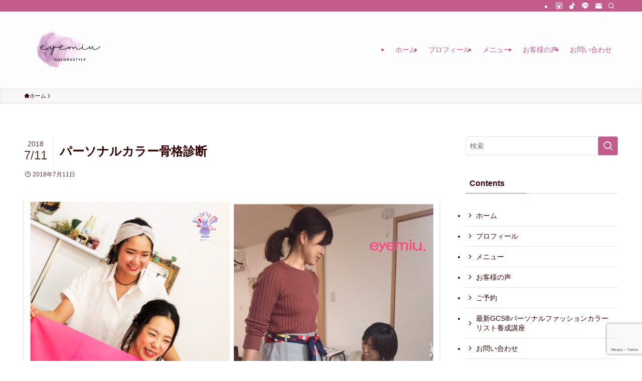

--- FILE ---
content_type: text/html; charset=UTF-8
request_url: https://eyemiu.com/%E3%83%91%E3%83%BC%E3%82%BD%E3%83%8A%E3%83%AB%E3%82%AB%E3%83%A9%E3%83%BC%E9%AA%A8%E6%A0%BC%E8%A8%BA%E6%96%AD-13/
body_size: 21974
content:
<!DOCTYPE html>
<html dir="ltr" lang="ja" data-loaded="false" data-scrolled="false" data-spmenu="closed">
<head>
<meta charset="utf-8">
<meta name="format-detection" content="telephone=no">
<meta http-equiv="X-UA-Compatible" content="IE=edge">
<meta name="viewport" content="width=device-width, viewport-fit=cover">
<title>パーソナルカラー骨格診断 | 大阪のパーソナルカラー診断・骨格診断ならあなたの”美”を引き出すeyemiu（アイミウ）へ</title>

		<!-- All in One SEO 4.9.3 - aioseo.com -->
	<meta name="robots" content="max-image-preview:large" />
	<meta name="author" content="あい"/>
	<meta name="google-site-verification" content="SETiXorYM9BeW6U1kh65JWqvYreKlGNS4LrD3oy6Fus" />
	<link rel="canonical" href="https://eyemiu.com/%e3%83%91%e3%83%bc%e3%82%bd%e3%83%8a%e3%83%ab%e3%82%ab%e3%83%a9%e3%83%bc%e9%aa%a8%e6%a0%bc%e8%a8%ba%e6%96%ad-13/" />
	<meta name="generator" content="All in One SEO (AIOSEO) 4.9.3" />
		<script type="application/ld+json" class="aioseo-schema">
			{"@context":"https:\/\/schema.org","@graph":[{"@type":"BreadcrumbList","@id":"https:\/\/eyemiu.com\/%e3%83%91%e3%83%bc%e3%82%bd%e3%83%8a%e3%83%ab%e3%82%ab%e3%83%a9%e3%83%bc%e9%aa%a8%e6%a0%bc%e8%a8%ba%e6%96%ad-13\/#breadcrumblist","itemListElement":[{"@type":"ListItem","@id":"https:\/\/eyemiu.com#listItem","position":1,"name":"\u30db\u30fc\u30e0","item":"https:\/\/eyemiu.com","nextItem":{"@type":"ListItem","@id":"https:\/\/eyemiu.com\/%e3%83%91%e3%83%bc%e3%82%bd%e3%83%8a%e3%83%ab%e3%82%ab%e3%83%a9%e3%83%bc%e9%aa%a8%e6%a0%bc%e8%a8%ba%e6%96%ad-13\/#listItem","name":"\u30d1\u30fc\u30bd\u30ca\u30eb\u30ab\u30e9\u30fc\u9aa8\u683c\u8a3a\u65ad"}},{"@type":"ListItem","@id":"https:\/\/eyemiu.com\/%e3%83%91%e3%83%bc%e3%82%bd%e3%83%8a%e3%83%ab%e3%82%ab%e3%83%a9%e3%83%bc%e9%aa%a8%e6%a0%bc%e8%a8%ba%e6%96%ad-13\/#listItem","position":2,"name":"\u30d1\u30fc\u30bd\u30ca\u30eb\u30ab\u30e9\u30fc\u9aa8\u683c\u8a3a\u65ad","previousItem":{"@type":"ListItem","@id":"https:\/\/eyemiu.com#listItem","name":"\u30db\u30fc\u30e0"}}]},{"@type":"ItemPage","@id":"https:\/\/eyemiu.com\/%e3%83%91%e3%83%bc%e3%82%bd%e3%83%8a%e3%83%ab%e3%82%ab%e3%83%a9%e3%83%bc%e9%aa%a8%e6%a0%bc%e8%a8%ba%e6%96%ad-13\/#itempage","url":"https:\/\/eyemiu.com\/%e3%83%91%e3%83%bc%e3%82%bd%e3%83%8a%e3%83%ab%e3%82%ab%e3%83%a9%e3%83%bc%e9%aa%a8%e6%a0%bc%e8%a8%ba%e6%96%ad-13\/","name":"\u30d1\u30fc\u30bd\u30ca\u30eb\u30ab\u30e9\u30fc\u9aa8\u683c\u8a3a\u65ad | \u5927\u962a\u306e\u30d1\u30fc\u30bd\u30ca\u30eb\u30ab\u30e9\u30fc\u8a3a\u65ad\u30fb\u9aa8\u683c\u8a3a\u65ad\u306a\u3089\u3042\u306a\u305f\u306e\u201d\u7f8e\u201d\u3092\u5f15\u304d\u51fa\u3059eyemiu\uff08\u30a2\u30a4\u30df\u30a6\uff09\u3078","inLanguage":"ja","isPartOf":{"@id":"https:\/\/eyemiu.com\/#website"},"breadcrumb":{"@id":"https:\/\/eyemiu.com\/%e3%83%91%e3%83%bc%e3%82%bd%e3%83%8a%e3%83%ab%e3%82%ab%e3%83%a9%e3%83%bc%e9%aa%a8%e6%a0%bc%e8%a8%ba%e6%96%ad-13\/#breadcrumblist"},"author":{"@id":"https:\/\/eyemiu.com\/author\/eyemiu\/#author"},"creator":{"@id":"https:\/\/eyemiu.com\/author\/eyemiu\/#author"},"datePublished":"2018-07-11T15:42:02+09:00","dateModified":"2018-07-11T15:42:02+09:00"},{"@type":"Person","@id":"https:\/\/eyemiu.com\/#person","name":"\u3042\u3044","image":{"@type":"ImageObject","@id":"https:\/\/eyemiu.com\/%e3%83%91%e3%83%bc%e3%82%bd%e3%83%8a%e3%83%ab%e3%82%ab%e3%83%a9%e3%83%bc%e9%aa%a8%e6%a0%bc%e8%a8%ba%e6%96%ad-13\/#personImage","url":"https:\/\/secure.gravatar.com\/avatar\/b6388ed959623eed08ef2c78760ecbeb4ef49de522f978c571600789759948c8?s=96&d=mm&r=g","width":96,"height":96,"caption":"\u3042\u3044"}},{"@type":"Person","@id":"https:\/\/eyemiu.com\/author\/eyemiu\/#author","url":"https:\/\/eyemiu.com\/author\/eyemiu\/","name":"\u3042\u3044","image":{"@type":"ImageObject","@id":"https:\/\/eyemiu.com\/%e3%83%91%e3%83%bc%e3%82%bd%e3%83%8a%e3%83%ab%e3%82%ab%e3%83%a9%e3%83%bc%e9%aa%a8%e6%a0%bc%e8%a8%ba%e6%96%ad-13\/#authorImage","url":"https:\/\/secure.gravatar.com\/avatar\/b6388ed959623eed08ef2c78760ecbeb4ef49de522f978c571600789759948c8?s=96&d=mm&r=g","width":96,"height":96,"caption":"\u3042\u3044"}},{"@type":"WebSite","@id":"https:\/\/eyemiu.com\/#website","url":"https:\/\/eyemiu.com\/","name":"\u3010\u5927\u962a\u3011\u30d1\u30fc\u30bd\u30ca\u30eb\u30ab\u30e9\u30fc\u8a3a\u65ad\u30fb\u9aa8\u683c\u8a3a\u65ad\u30fb\u9854\u30bf\u30a4\u30d7\u8a3a\u65ad@\u679a\u65b9","description":"\u5927\u962a\u30fb\u679a\u65b9\u3067\u30d1\u30fc\u30bd\u30ca\u30eb\u30ab\u30e9\u30fc\u8b1b\u5e2b\u8a3a\u65ad\u306a\u3089eyemiu\u3078","inLanguage":"ja","publisher":{"@id":"https:\/\/eyemiu.com\/#person"}}]}
		</script>
		<!-- All in One SEO -->

<link rel='dns-prefetch' href='//stats.wp.com' />
<link rel='dns-prefetch' href='//v0.wordpress.com' />
<link rel='preconnect' href='//i0.wp.com' />
<link rel="alternate" type="application/rss+xml" title="大阪のパーソナルカラー診断・骨格診断ならあなたの”美”を引き出すeyemiu（アイミウ）へ &raquo; フィード" href="https://eyemiu.com/feed/" />
<link rel="alternate" type="application/rss+xml" title="大阪のパーソナルカラー診断・骨格診断ならあなたの”美”を引き出すeyemiu（アイミウ）へ &raquo; コメントフィード" href="https://eyemiu.com/comments/feed/" />
<link rel="alternate" type="application/rss+xml" title="大阪のパーソナルカラー診断・骨格診断ならあなたの”美”を引き出すeyemiu（アイミウ）へ &raquo; パーソナルカラー骨格診断 のコメントのフィード" href="https://eyemiu.com/feed/?attachment_id=929" />
<style id='wp-img-auto-sizes-contain-inline-css' type='text/css'>
img:is([sizes=auto i],[sizes^="auto," i]){contain-intrinsic-size:3000px 1500px}
/*# sourceURL=wp-img-auto-sizes-contain-inline-css */
</style>
<link rel='stylesheet' id='font-awesome-all-css' href='https://eyemiu.com/wp-content/themes/swell/assets/font-awesome/v6/css/all.min.css?ver=2.15.0' type='text/css' media='all' />
<style id='wp-block-library-inline-css' type='text/css'>
:root{--wp-block-synced-color:#7a00df;--wp-block-synced-color--rgb:122,0,223;--wp-bound-block-color:var(--wp-block-synced-color);--wp-editor-canvas-background:#ddd;--wp-admin-theme-color:#007cba;--wp-admin-theme-color--rgb:0,124,186;--wp-admin-theme-color-darker-10:#006ba1;--wp-admin-theme-color-darker-10--rgb:0,107,160.5;--wp-admin-theme-color-darker-20:#005a87;--wp-admin-theme-color-darker-20--rgb:0,90,135;--wp-admin-border-width-focus:2px}@media (min-resolution:192dpi){:root{--wp-admin-border-width-focus:1.5px}}.wp-element-button{cursor:pointer}:root .has-very-light-gray-background-color{background-color:#eee}:root .has-very-dark-gray-background-color{background-color:#313131}:root .has-very-light-gray-color{color:#eee}:root .has-very-dark-gray-color{color:#313131}:root .has-vivid-green-cyan-to-vivid-cyan-blue-gradient-background{background:linear-gradient(135deg,#00d084,#0693e3)}:root .has-purple-crush-gradient-background{background:linear-gradient(135deg,#34e2e4,#4721fb 50%,#ab1dfe)}:root .has-hazy-dawn-gradient-background{background:linear-gradient(135deg,#faaca8,#dad0ec)}:root .has-subdued-olive-gradient-background{background:linear-gradient(135deg,#fafae1,#67a671)}:root .has-atomic-cream-gradient-background{background:linear-gradient(135deg,#fdd79a,#004a59)}:root .has-nightshade-gradient-background{background:linear-gradient(135deg,#330968,#31cdcf)}:root .has-midnight-gradient-background{background:linear-gradient(135deg,#020381,#2874fc)}:root{--wp--preset--font-size--normal:16px;--wp--preset--font-size--huge:42px}.has-regular-font-size{font-size:1em}.has-larger-font-size{font-size:2.625em}.has-normal-font-size{font-size:var(--wp--preset--font-size--normal)}.has-huge-font-size{font-size:var(--wp--preset--font-size--huge)}.has-text-align-center{text-align:center}.has-text-align-left{text-align:left}.has-text-align-right{text-align:right}.has-fit-text{white-space:nowrap!important}#end-resizable-editor-section{display:none}.aligncenter{clear:both}.items-justified-left{justify-content:flex-start}.items-justified-center{justify-content:center}.items-justified-right{justify-content:flex-end}.items-justified-space-between{justify-content:space-between}.screen-reader-text{border:0;clip-path:inset(50%);height:1px;margin:-1px;overflow:hidden;padding:0;position:absolute;width:1px;word-wrap:normal!important}.screen-reader-text:focus{background-color:#ddd;clip-path:none;color:#444;display:block;font-size:1em;height:auto;left:5px;line-height:normal;padding:15px 23px 14px;text-decoration:none;top:5px;width:auto;z-index:100000}html :where(.has-border-color){border-style:solid}html :where([style*=border-top-color]){border-top-style:solid}html :where([style*=border-right-color]){border-right-style:solid}html :where([style*=border-bottom-color]){border-bottom-style:solid}html :where([style*=border-left-color]){border-left-style:solid}html :where([style*=border-width]){border-style:solid}html :where([style*=border-top-width]){border-top-style:solid}html :where([style*=border-right-width]){border-right-style:solid}html :where([style*=border-bottom-width]){border-bottom-style:solid}html :where([style*=border-left-width]){border-left-style:solid}html :where(img[class*=wp-image-]){height:auto;max-width:100%}:where(figure){margin:0 0 1em}html :where(.is-position-sticky){--wp-admin--admin-bar--position-offset:var(--wp-admin--admin-bar--height,0px)}@media screen and (max-width:600px){html :where(.is-position-sticky){--wp-admin--admin-bar--position-offset:0px}}

/*# sourceURL=wp-block-library-inline-css */
</style><style id='global-styles-inline-css' type='text/css'>
:root{--wp--preset--aspect-ratio--square: 1;--wp--preset--aspect-ratio--4-3: 4/3;--wp--preset--aspect-ratio--3-4: 3/4;--wp--preset--aspect-ratio--3-2: 3/2;--wp--preset--aspect-ratio--2-3: 2/3;--wp--preset--aspect-ratio--16-9: 16/9;--wp--preset--aspect-ratio--9-16: 9/16;--wp--preset--color--black: #000;--wp--preset--color--cyan-bluish-gray: #abb8c3;--wp--preset--color--white: #fff;--wp--preset--color--pale-pink: #f78da7;--wp--preset--color--vivid-red: #cf2e2e;--wp--preset--color--luminous-vivid-orange: #ff6900;--wp--preset--color--luminous-vivid-amber: #fcb900;--wp--preset--color--light-green-cyan: #7bdcb5;--wp--preset--color--vivid-green-cyan: #00d084;--wp--preset--color--pale-cyan-blue: #8ed1fc;--wp--preset--color--vivid-cyan-blue: #0693e3;--wp--preset--color--vivid-purple: #9b51e0;--wp--preset--color--swl-main: var(--color_main);--wp--preset--color--swl-main-thin: var(--color_main_thin);--wp--preset--color--swl-gray: var(--color_gray);--wp--preset--color--swl-deep-01: var(--color_deep01);--wp--preset--color--swl-deep-02: var(--color_deep02);--wp--preset--color--swl-deep-03: var(--color_deep03);--wp--preset--color--swl-deep-04: var(--color_deep04);--wp--preset--color--swl-pale-01: var(--color_pale01);--wp--preset--color--swl-pale-02: var(--color_pale02);--wp--preset--color--swl-pale-03: var(--color_pale03);--wp--preset--color--swl-pale-04: var(--color_pale04);--wp--preset--gradient--vivid-cyan-blue-to-vivid-purple: linear-gradient(135deg,rgb(6,147,227) 0%,rgb(155,81,224) 100%);--wp--preset--gradient--light-green-cyan-to-vivid-green-cyan: linear-gradient(135deg,rgb(122,220,180) 0%,rgb(0,208,130) 100%);--wp--preset--gradient--luminous-vivid-amber-to-luminous-vivid-orange: linear-gradient(135deg,rgb(252,185,0) 0%,rgb(255,105,0) 100%);--wp--preset--gradient--luminous-vivid-orange-to-vivid-red: linear-gradient(135deg,rgb(255,105,0) 0%,rgb(207,46,46) 100%);--wp--preset--gradient--very-light-gray-to-cyan-bluish-gray: linear-gradient(135deg,rgb(238,238,238) 0%,rgb(169,184,195) 100%);--wp--preset--gradient--cool-to-warm-spectrum: linear-gradient(135deg,rgb(74,234,220) 0%,rgb(151,120,209) 20%,rgb(207,42,186) 40%,rgb(238,44,130) 60%,rgb(251,105,98) 80%,rgb(254,248,76) 100%);--wp--preset--gradient--blush-light-purple: linear-gradient(135deg,rgb(255,206,236) 0%,rgb(152,150,240) 100%);--wp--preset--gradient--blush-bordeaux: linear-gradient(135deg,rgb(254,205,165) 0%,rgb(254,45,45) 50%,rgb(107,0,62) 100%);--wp--preset--gradient--luminous-dusk: linear-gradient(135deg,rgb(255,203,112) 0%,rgb(199,81,192) 50%,rgb(65,88,208) 100%);--wp--preset--gradient--pale-ocean: linear-gradient(135deg,rgb(255,245,203) 0%,rgb(182,227,212) 50%,rgb(51,167,181) 100%);--wp--preset--gradient--electric-grass: linear-gradient(135deg,rgb(202,248,128) 0%,rgb(113,206,126) 100%);--wp--preset--gradient--midnight: linear-gradient(135deg,rgb(2,3,129) 0%,rgb(40,116,252) 100%);--wp--preset--font-size--small: 0.9em;--wp--preset--font-size--medium: 1.1em;--wp--preset--font-size--large: 1.25em;--wp--preset--font-size--x-large: 42px;--wp--preset--font-size--xs: 0.75em;--wp--preset--font-size--huge: 1.6em;--wp--preset--spacing--20: 0.44rem;--wp--preset--spacing--30: 0.67rem;--wp--preset--spacing--40: 1rem;--wp--preset--spacing--50: 1.5rem;--wp--preset--spacing--60: 2.25rem;--wp--preset--spacing--70: 3.38rem;--wp--preset--spacing--80: 5.06rem;--wp--preset--shadow--natural: 6px 6px 9px rgba(0, 0, 0, 0.2);--wp--preset--shadow--deep: 12px 12px 50px rgba(0, 0, 0, 0.4);--wp--preset--shadow--sharp: 6px 6px 0px rgba(0, 0, 0, 0.2);--wp--preset--shadow--outlined: 6px 6px 0px -3px rgb(255, 255, 255), 6px 6px rgb(0, 0, 0);--wp--preset--shadow--crisp: 6px 6px 0px rgb(0, 0, 0);}:where(.is-layout-flex){gap: 0.5em;}:where(.is-layout-grid){gap: 0.5em;}body .is-layout-flex{display: flex;}.is-layout-flex{flex-wrap: wrap;align-items: center;}.is-layout-flex > :is(*, div){margin: 0;}body .is-layout-grid{display: grid;}.is-layout-grid > :is(*, div){margin: 0;}:where(.wp-block-columns.is-layout-flex){gap: 2em;}:where(.wp-block-columns.is-layout-grid){gap: 2em;}:where(.wp-block-post-template.is-layout-flex){gap: 1.25em;}:where(.wp-block-post-template.is-layout-grid){gap: 1.25em;}.has-black-color{color: var(--wp--preset--color--black) !important;}.has-cyan-bluish-gray-color{color: var(--wp--preset--color--cyan-bluish-gray) !important;}.has-white-color{color: var(--wp--preset--color--white) !important;}.has-pale-pink-color{color: var(--wp--preset--color--pale-pink) !important;}.has-vivid-red-color{color: var(--wp--preset--color--vivid-red) !important;}.has-luminous-vivid-orange-color{color: var(--wp--preset--color--luminous-vivid-orange) !important;}.has-luminous-vivid-amber-color{color: var(--wp--preset--color--luminous-vivid-amber) !important;}.has-light-green-cyan-color{color: var(--wp--preset--color--light-green-cyan) !important;}.has-vivid-green-cyan-color{color: var(--wp--preset--color--vivid-green-cyan) !important;}.has-pale-cyan-blue-color{color: var(--wp--preset--color--pale-cyan-blue) !important;}.has-vivid-cyan-blue-color{color: var(--wp--preset--color--vivid-cyan-blue) !important;}.has-vivid-purple-color{color: var(--wp--preset--color--vivid-purple) !important;}.has-black-background-color{background-color: var(--wp--preset--color--black) !important;}.has-cyan-bluish-gray-background-color{background-color: var(--wp--preset--color--cyan-bluish-gray) !important;}.has-white-background-color{background-color: var(--wp--preset--color--white) !important;}.has-pale-pink-background-color{background-color: var(--wp--preset--color--pale-pink) !important;}.has-vivid-red-background-color{background-color: var(--wp--preset--color--vivid-red) !important;}.has-luminous-vivid-orange-background-color{background-color: var(--wp--preset--color--luminous-vivid-orange) !important;}.has-luminous-vivid-amber-background-color{background-color: var(--wp--preset--color--luminous-vivid-amber) !important;}.has-light-green-cyan-background-color{background-color: var(--wp--preset--color--light-green-cyan) !important;}.has-vivid-green-cyan-background-color{background-color: var(--wp--preset--color--vivid-green-cyan) !important;}.has-pale-cyan-blue-background-color{background-color: var(--wp--preset--color--pale-cyan-blue) !important;}.has-vivid-cyan-blue-background-color{background-color: var(--wp--preset--color--vivid-cyan-blue) !important;}.has-vivid-purple-background-color{background-color: var(--wp--preset--color--vivid-purple) !important;}.has-black-border-color{border-color: var(--wp--preset--color--black) !important;}.has-cyan-bluish-gray-border-color{border-color: var(--wp--preset--color--cyan-bluish-gray) !important;}.has-white-border-color{border-color: var(--wp--preset--color--white) !important;}.has-pale-pink-border-color{border-color: var(--wp--preset--color--pale-pink) !important;}.has-vivid-red-border-color{border-color: var(--wp--preset--color--vivid-red) !important;}.has-luminous-vivid-orange-border-color{border-color: var(--wp--preset--color--luminous-vivid-orange) !important;}.has-luminous-vivid-amber-border-color{border-color: var(--wp--preset--color--luminous-vivid-amber) !important;}.has-light-green-cyan-border-color{border-color: var(--wp--preset--color--light-green-cyan) !important;}.has-vivid-green-cyan-border-color{border-color: var(--wp--preset--color--vivid-green-cyan) !important;}.has-pale-cyan-blue-border-color{border-color: var(--wp--preset--color--pale-cyan-blue) !important;}.has-vivid-cyan-blue-border-color{border-color: var(--wp--preset--color--vivid-cyan-blue) !important;}.has-vivid-purple-border-color{border-color: var(--wp--preset--color--vivid-purple) !important;}.has-vivid-cyan-blue-to-vivid-purple-gradient-background{background: var(--wp--preset--gradient--vivid-cyan-blue-to-vivid-purple) !important;}.has-light-green-cyan-to-vivid-green-cyan-gradient-background{background: var(--wp--preset--gradient--light-green-cyan-to-vivid-green-cyan) !important;}.has-luminous-vivid-amber-to-luminous-vivid-orange-gradient-background{background: var(--wp--preset--gradient--luminous-vivid-amber-to-luminous-vivid-orange) !important;}.has-luminous-vivid-orange-to-vivid-red-gradient-background{background: var(--wp--preset--gradient--luminous-vivid-orange-to-vivid-red) !important;}.has-very-light-gray-to-cyan-bluish-gray-gradient-background{background: var(--wp--preset--gradient--very-light-gray-to-cyan-bluish-gray) !important;}.has-cool-to-warm-spectrum-gradient-background{background: var(--wp--preset--gradient--cool-to-warm-spectrum) !important;}.has-blush-light-purple-gradient-background{background: var(--wp--preset--gradient--blush-light-purple) !important;}.has-blush-bordeaux-gradient-background{background: var(--wp--preset--gradient--blush-bordeaux) !important;}.has-luminous-dusk-gradient-background{background: var(--wp--preset--gradient--luminous-dusk) !important;}.has-pale-ocean-gradient-background{background: var(--wp--preset--gradient--pale-ocean) !important;}.has-electric-grass-gradient-background{background: var(--wp--preset--gradient--electric-grass) !important;}.has-midnight-gradient-background{background: var(--wp--preset--gradient--midnight) !important;}.has-small-font-size{font-size: var(--wp--preset--font-size--small) !important;}.has-medium-font-size{font-size: var(--wp--preset--font-size--medium) !important;}.has-large-font-size{font-size: var(--wp--preset--font-size--large) !important;}.has-x-large-font-size{font-size: var(--wp--preset--font-size--x-large) !important;}
/*# sourceURL=global-styles-inline-css */
</style>

<link rel='stylesheet' id='swell-icons-css' href='https://eyemiu.com/wp-content/themes/swell/build/css/swell-icons.css?ver=2.15.0' type='text/css' media='all' />
<link rel='stylesheet' id='main_style-css' href='https://eyemiu.com/wp-content/themes/swell/build/css/main.css?ver=2.15.0' type='text/css' media='all' />
<link rel='stylesheet' id='swell_blocks-css' href='https://eyemiu.com/wp-content/themes/swell/build/css/blocks.css?ver=2.15.0' type='text/css' media='all' />
<style id='swell_custom-inline-css' type='text/css'>
:root{--swl-fz--content:14px;--swl-font_family:"游ゴシック体", "Yu Gothic", YuGothic, "Hiragino Kaku Gothic ProN", "Hiragino Sans", Meiryo, sans-serif;--swl-font_weight:500;--color_main:#c45c8b;--color_text:#330101;--color_link:#c45c8b;--color_htag:#c45c8b;--color_bg:#ffffff;--color_gradient1:#d8ffff;--color_gradient2:#87e7ff;--color_main_thin:rgba(245, 115, 174, 0.05 );--color_main_dark:rgba(147, 69, 104, 1 );--color_list_check:#c45c8b;--color_list_num:#c45c8b;--color_list_good:#86dd7b;--color_list_triangle:#f4e03a;--color_list_bad:#f36060;--color_faq_q:#c45c8b;--color_faq_a:#70b6cc;--color_icon_good:#e28cc4;--color_icon_good_bg:#fff7fc;--color_icon_bad:#4b73eb;--color_icon_bad_bg:#eafaff;--color_icon_info:#e28cc4;--color_icon_info_bg:#fff7fc;--color_icon_announce:#e28cc4;--color_icon_announce_bg:#fff7fc;--color_icon_pen:#7a7a7a;--color_icon_pen_bg:#f7f7f7;--color_icon_book:#787364;--color_icon_book_bg:#f8f6ef;--color_icon_point:#ffa639;--color_icon_check:#86d67c;--color_icon_batsu:#f36060;--color_icon_hatena:#5295cc;--color_icon_caution:#d664ae;--color_icon_memo:#84878a;--color_deep01:#c45c8b;--color_deep02:#5186d6;--color_deep03:#d4d682;--color_deep04:#efb47a;--color_pale01:#fff2f0;--color_pale02:#f3f8fd;--color_pale03:#f1f9ee;--color_pale04:#fdf9ee;--color_mark_blue:#b7e3ff;--color_mark_green:#bdf9c3;--color_mark_yellow:#fcf69f;--color_mark_orange:#ffddbc;--border01:solid 1px var(--color_main);--border02:double 4px var(--color_main);--border03:dashed 2px var(--color_border);--border04:solid 4px var(--color_gray);--card_posts_thumb_ratio:56.25%;--list_posts_thumb_ratio:61.805%;--big_posts_thumb_ratio:56.25%;--thumb_posts_thumb_ratio:61.805%;--blogcard_thumb_ratio:56.25%;--color_header_bg:#fdfdfd;--color_header_text:#c45c8b;--color_footer_bg:#fdfdfd;--color_footer_text:#330101;--container_size:1200px;--article_size:900px;--logo_size_sp:80px;--logo_size_pc:120px;--logo_size_pcfix:48px;}.swl-cell-bg[data-icon="doubleCircle"]{--cell-icon-color:#ffc977}.swl-cell-bg[data-icon="circle"]{--cell-icon-color:#94e29c}.swl-cell-bg[data-icon="triangle"]{--cell-icon-color:#eeda2f}.swl-cell-bg[data-icon="close"]{--cell-icon-color:#ec9191}.swl-cell-bg[data-icon="hatena"]{--cell-icon-color:#93c9da}.swl-cell-bg[data-icon="check"]{--cell-icon-color:#94e29c}.swl-cell-bg[data-icon="line"]{--cell-icon-color:#9b9b9b}.cap_box[data-colset="col1"]{--capbox-color:#f59b5f;--capbox-color--bg:#fff8eb}.cap_box[data-colset="col2"]{--capbox-color:#5fb9f5;--capbox-color--bg:#edf5ff}.cap_box[data-colset="col3"]{--capbox-color:#2fcd90;--capbox-color--bg:#eafaf2}.red_{--the-btn-color:#d963f9;--the-btn-color2:#ff9a60;--the-solid-shadow: rgba(163, 74, 187, 1 )}.blue_{--the-btn-color:#338df4;--the-btn-color2:#35eaff;--the-solid-shadow: rgba(38, 106, 183, 1 )}.green_{--the-btn-color:#62d847;--the-btn-color2:#7bf7bd;--the-solid-shadow: rgba(74, 162, 53, 1 )}.is-style-btn_normal,.is-style-btn_shiny{--the-btn-bg: linear-gradient(100deg,var(--the-btn-color) 0%,var(--the-btn-color2) 100%)}.is-style-btn_normal{--the-btn-radius:80px}.is-style-btn_solid{--the-btn-radius:80px}.is-style-btn_shiny{--the-btn-radius:80px}.is-style-btn_line{--the-btn-radius:80px}.post_content blockquote{padding:1.5em 2em 1.5em 3em}.post_content blockquote::before{content:"";display:block;width:5px;height:calc(100% - 3em);top:1.5em;left:1.5em;border-left:solid 1px rgba(180,180,180,.75);border-right:solid 1px rgba(180,180,180,.75);}.mark_blue{background:-webkit-linear-gradient(transparent 64%,var(--color_mark_blue) 0%);background:linear-gradient(transparent 64%,var(--color_mark_blue) 0%)}.mark_green{background:-webkit-linear-gradient(transparent 64%,var(--color_mark_green) 0%);background:linear-gradient(transparent 64%,var(--color_mark_green) 0%)}.mark_yellow{background:-webkit-linear-gradient(transparent 64%,var(--color_mark_yellow) 0%);background:linear-gradient(transparent 64%,var(--color_mark_yellow) 0%)}.mark_orange{background:-webkit-linear-gradient(transparent 64%,var(--color_mark_orange) 0%);background:linear-gradient(transparent 64%,var(--color_mark_orange) 0%)}[class*="is-style-icon_"]{color:#333;border-width:0}[class*="is-style-big_icon_"]{border-width:2px;border-style:solid}[data-col="gray"] .c-balloon__text{background:#f7f7f7;border-color:#ccc}[data-col="gray"] .c-balloon__before{border-right-color:#f7f7f7}[data-col="green"] .c-balloon__text{background:#d1f8c2;border-color:#9ddd93}[data-col="green"] .c-balloon__before{border-right-color:#d1f8c2}[data-col="blue"] .c-balloon__text{background:#e2f6ff;border-color:#93d2f0}[data-col="blue"] .c-balloon__before{border-right-color:#e2f6ff}[data-col="red"] .c-balloon__text{background:#ffebeb;border-color:#f48789}[data-col="red"] .c-balloon__before{border-right-color:#ffebeb}[data-col="yellow"] .c-balloon__text{background:#f9f7d2;border-color:#fbe593}[data-col="yellow"] .c-balloon__before{border-right-color:#f9f7d2}.-type-list2 .p-postList__body::after,.-type-big .p-postList__body::after{content: "READ MORE »";}.c-postThumb__cat{background-color:#c45c8b;color:#fff;background-image: repeating-linear-gradient(-45deg,rgba(255,255,255,.1),rgba(255,255,255,.1) 6px,transparent 6px,transparent 12px)}.post_content > h2:not(.is-style-section_ttl):first-letter{font-size:1.5em;padding:0 2px 4px 2px;border-bottom:solid 2px;color:var(--color_htag)}.post_content h2:where(:not([class^="swell-block-"]):not(.faq_q):not(.p-postList__title))::before{position:absolute;display:block;pointer-events:none}.post_content h3:where(:not([class^="swell-block-"]):not(.faq_q):not(.p-postList__title)){padding:0 .5em .5em}.post_content h3:where(:not([class^="swell-block-"]):not(.faq_q):not(.p-postList__title))::before{content:"";width:100%;height:4px;background:-webkit-linear-gradient(135deg, transparent 25%,var(--color_htag) 25%,var(--color_htag) 50%,transparent 50%,transparent 75%,var(--color_htag) 75%,var(--color_htag));background:linear-gradient(135deg, transparent 25%,var(--color_htag) 25%,var(--color_htag) 50%,transparent 50%,transparent 75%,var(--color_htag) 75%,var(--color_htag));background-size:4px 4px;opacity:0.5}.post_content h4:where(:not([class^="swell-block-"]):not(.faq_q):not(.p-postList__title)){padding:0 0 0 16px;border-left:solid 2px var(--color_htag)}.post_content h2.is-style-section_ttl{padding:0 5.5em}.post_content h2.is-style-section_ttl::before,.post_content h2.is-style-section_ttl::after{position:absolute;top:50%;bottom:auto;display:block;width:3em;height:1px;pointer-events:none;content:"";background:currentColor}.post_content h2.is-style-section_ttl::before{left:2em;right:auto}.post_content h2.is-style-section_ttl::after{left:auto;right:2em}.post_content h2.is-style-section_ttl.has-text-align-left{padding-left:1.75em;padding-right:0}.post_content h2.is-style-section_ttl.has-text-align-left::before{width:1em; left:0}.post_content h2.is-style-section_ttl.has-text-align-left::after{content:none}.post_content h2.is-style-section_ttl.has-text-align-right{padding-left:0;padding-right:1.75em}.post_content h2.is-style-section_ttl.has-text-align-right::before{content:none}.post_content h2.is-style-section_ttl.has-text-align-right::after{width:1em; right:0}.post_content p > strong{padding: 0 4px 3px;border-bottom: 1px dashed #bbb}.l-header__bar{color:#fff;background:var(--color_main)}.l-header__menuBtn{order:1}.l-header__customBtn{order:3}.c-gnav a::after{background:var(--color_main);width:100%;height:2px;transform:scaleX(0)}.p-spHeadMenu .menu-item.-current{border-bottom-color:var(--color_main)}.c-gnav > li:hover > a::after,.c-gnav > .-current > a::after{transform: scaleX(1)}.c-gnav .sub-menu{color:#333;background:#fff}.l-fixHeader::before{opacity:1}#pagetop{border-radius:50%}#fix_bottom_menu{color:#c45c8b}#fix_bottom_menu::before{background:#ffffff;opacity:0.9}.c-widget__title.-spmenu{padding:.5em .75em;border-radius:var(--swl-radius--2, 0px);background:var(--color_main);color:#fff;}.c-widget__title.-footer{padding:.5em}.c-widget__title.-footer::before{content:"";bottom:0;left:0;width:40%;z-index:1;background:var(--color_main)}.c-widget__title.-footer::after{content:"";bottom:0;left:0;width:100%;background:var(--color_border)}.c-secTitle{text-align:center;padding:.25em 3.5em;}.c-secTitle::before{content:"";top:50%;width:2em;background:currentColor;left:1em}.c-secTitle::after{content:"";top:50%;width:2em;background:currentColor;right:1em}.p-spMenu{color:#333}.p-spMenu__inner::before{background:#fdfdfd;opacity:1}.p-spMenu__overlay{background:#000;opacity:0.6}[class*="page-numbers"]{color:#fff;background-color:#dedede}.l-topTitleArea.c-filterLayer::before{background-color:#000;opacity:0.2;content:""}@media screen and (min-width: 960px){:root{}}@media screen and (max-width: 959px){:root{}.l-header__logo{order:2;text-align:center}}@media screen and (min-width: 600px){:root{--swl-fz--content:14px;}}@media screen and (max-width: 599px){:root{}.post_content h2.is-style-section_ttl{padding:0 3.5em}.post_content h2.is-style-section_ttl::before{width:2em;left:1em}.post_content h2.is-style-section_ttl::after{width:2em;right:1em}}@media (min-width: 1108px) {.alignwide{left:-100px;width:calc(100% + 200px);}}@media (max-width: 1108px) {.-sidebar-off .swell-block-fullWide__inner.l-container .alignwide{left:0px;width:100%;}}.l-fixHeader .l-fixHeader__gnav{order:0}[data-scrolled=true] .l-fixHeader[data-ready]{opacity:1;-webkit-transform:translateY(0)!important;transform:translateY(0)!important;visibility:visible}.-body-solid .l-fixHeader{box-shadow:0 2px 4px var(--swl-color_shadow)}.l-fixHeader__inner{align-items:stretch;color:var(--color_header_text);display:flex;padding-bottom:0;padding-top:0;position:relative;z-index:1}.l-fixHeader__logo{align-items:center;display:flex;line-height:1;margin-right:24px;order:0;padding:16px 0}[data-scrolled=true] #fix_bottom_menu{bottom:0}#fix_bottom_menu{box-shadow:0 0 4px rgba(0,0,0,.1);transition:bottom .4s;width:100%;z-index:100}#fix_bottom_menu:before{display:block;z-index:0}#fix_bottom_menu .menu_list{align-items:center;display:flex;height:50px;justify-content:space-between;padding:2px 0 0;position:relative;z-index:1}#fix_bottom_menu .menu_btn .open_btn{opacity:1;-webkit-transform:scale(1.1);transform:scale(1.1)}#fix_bottom_menu .menu-item{flex:1 1 100%;margin:0;padding:0;text-align:center}#fix_bottom_menu .menu-item a{color:inherit;display:block;line-height:1;text-decoration:none}#fix_bottom_menu .menu-item i{color:inherit;display:block;font-size:20px;height:20px;line-height:20px;text-align:center}#fix_bottom_menu .menu-item i:before{color:inherit;display:inline-block}#fix_bottom_menu span{color:inherit;display:block;font-size:10px;line-height:1;margin-top:4px;width:100%}@media not all and (min-width:960px){#fix_bottom_menu{display:block;padding-bottom:calc(env(safe-area-inset-bottom)*.5)}}.is-style-btn_normal a,.is-style-btn_shiny a{box-shadow:var(--swl-btn_shadow)}.c-shareBtns__btn,.is-style-balloon>.c-tabList .c-tabList__button,.p-snsCta,[class*=page-numbers]{box-shadow:var(--swl-box_shadow)}.p-articleThumb__img,.p-articleThumb__youtube{box-shadow:var(--swl-img_shadow)}.p-pickupBanners__item .c-bannerLink,.p-postList__thumb{box-shadow:0 2px 8px rgba(0,0,0,.1),0 4px 4px -4px rgba(0,0,0,.1)}.p-postList.-w-ranking li:before{background-image:repeating-linear-gradient(-45deg,hsla(0,0%,100%,.1),hsla(0,0%,100%,.1) 6px,transparent 0,transparent 12px);box-shadow:1px 1px 4px rgba(0,0,0,.2)}:root{--swl-radius--2:2px;--swl-radius--4:4px;--swl-radius--8:8px}.c-categoryList__link,.c-tagList__link,.tag-cloud-link{border-radius:16px;padding:6px 10px}.-related .p-postList__thumb,.is-style-bg_gray,.is-style-bg_main,.is-style-bg_main_thin,.is-style-bg_stripe,.is-style-border_dg,.is-style-border_dm,.is-style-border_sg,.is-style-border_sm,.is-style-dent_box,.is-style-note_box,.is-style-stitch,[class*=is-style-big_icon_],input[type=number],input[type=text],textarea{border-radius:4px}.-ps-style-img .p-postList__link,.-type-thumb .p-postList__link,.p-postList__thumb{border-radius:12px;overflow:hidden;z-index:0}.c-widget .-type-list.-w-ranking .p-postList__item:before{border-radius:16px;left:2px;top:2px}.c-widget .-type-card.-w-ranking .p-postList__item:before{border-radius:0 0 4px 4px}.c-postThumb__cat{border-radius:16px;margin:.5em;padding:0 8px}.cap_box_ttl{border-radius:2px 2px 0 0}.cap_box_content{border-radius:0 0 2px 2px}.cap_box.is-style-small_ttl .cap_box_content{border-radius:0 2px 2px 2px}.cap_box.is-style-inner .cap_box_content,.cap_box.is-style-onborder_ttl .cap_box_content,.cap_box.is-style-onborder_ttl2 .cap_box_content,.cap_box.is-style-onborder_ttl2 .cap_box_ttl,.cap_box.is-style-shadow{border-radius:2px}.is-style-more_btn a,.p-postList__body:after,.submit{border-radius:40px}@media (min-width:960px){#sidebar .-type-list .p-postList__thumb{border-radius:8px}}@media not all and (min-width:960px){.-ps-style-img .p-postList__link,.-type-thumb .p-postList__link,.p-postList__thumb{border-radius:8px}}.l-header__bar{position:relative;width:100%}.l-header__bar .c-catchphrase{color:inherit;font-size:12px;letter-spacing:var(--swl-letter_spacing,.2px);line-height:14px;margin-right:auto;overflow:hidden;padding:4px 0;white-space:nowrap;width:50%}.l-header__bar .c-iconList .c-iconList__link{margin:0;padding:4px 6px}.l-header__barInner{align-items:center;display:flex;justify-content:flex-end}@media (min-width:960px){.-series .l-header__inner{align-items:stretch;display:flex}.-series .l-header__logo{align-items:center;display:flex;flex-wrap:wrap;margin-right:24px;padding:16px 0}.-series .l-header__logo .c-catchphrase{font-size:13px;padding:4px 0}.-series .c-headLogo{margin-right:16px}.-series-right .l-header__inner{justify-content:space-between}.-series-right .c-gnavWrap{margin-left:auto}.-series-right .w-header{margin-left:12px}.-series-left .w-header{margin-left:auto}}@media (min-width:960px) and (min-width:600px){.-series .c-headLogo{max-width:400px}}.c-gnav .sub-menu a:before,.c-listMenu a:before{-webkit-font-smoothing:antialiased;-moz-osx-font-smoothing:grayscale;font-family:icomoon!important;font-style:normal;font-variant:normal;font-weight:400;line-height:1;text-transform:none}.c-submenuToggleBtn{display:none}.c-listMenu a{padding:.75em 1em .75em 1.5em;transition:padding .25s}.c-listMenu a:hover{padding-left:1.75em;padding-right:.75em}.c-gnav .sub-menu a:before,.c-listMenu a:before{color:inherit;content:"\e921";display:inline-block;left:2px;position:absolute;top:50%;-webkit-transform:translateY(-50%);transform:translateY(-50%);vertical-align:middle}.widget_categories>ul>.cat-item>a,.wp-block-categories-list>li>a{padding-left:1.75em}.c-listMenu .children,.c-listMenu .sub-menu{margin:0}.c-listMenu .children a,.c-listMenu .sub-menu a{font-size:.9em;padding-left:2.5em}.c-listMenu .children a:before,.c-listMenu .sub-menu a:before{left:1em}.c-listMenu .children a:hover,.c-listMenu .sub-menu a:hover{padding-left:2.75em}.c-listMenu .children ul a,.c-listMenu .sub-menu ul a{padding-left:3.25em}.c-listMenu .children ul a:before,.c-listMenu .sub-menu ul a:before{left:1.75em}.c-listMenu .children ul a:hover,.c-listMenu .sub-menu ul a:hover{padding-left:3.5em}.c-gnav li:hover>.sub-menu{opacity:1;visibility:visible}.c-gnav .sub-menu:before{background:inherit;content:"";height:100%;left:0;position:absolute;top:0;width:100%;z-index:0}.c-gnav .sub-menu .sub-menu{left:100%;top:0;z-index:-1}.c-gnav .sub-menu a{padding-left:2em}.c-gnav .sub-menu a:before{left:.5em}.c-gnav .sub-menu a:hover .ttl{left:4px}:root{--color_content_bg:var(--color_bg);}.c-widget__title.-side{padding:.5em}.c-widget__title.-side::before{content:"";bottom:0;left:0;width:40%;z-index:1;background:var(--color_main)}.c-widget__title.-side::after{content:"";bottom:0;left:0;width:100%;background:var(--color_border)}.c-shareBtns__item:not(:last-child){margin-right:4px}.c-shareBtns__btn{padding:8px 0}@media screen and (min-width: 960px){:root{}}@media screen and (max-width: 959px){:root{}}@media screen and (min-width: 600px){:root{}}@media screen and (max-width: 599px){:root{}}.swell-block-fullWide__inner.l-container{--swl-fw_inner_pad:var(--swl-pad_container,0px)}@media (min-width:960px){.-sidebar-on .l-content .alignfull,.-sidebar-on .l-content .alignwide{left:-16px;width:calc(100% + 32px)}.swell-block-fullWide__inner.l-article{--swl-fw_inner_pad:var(--swl-pad_post_content,0px)}.-sidebar-on .swell-block-fullWide__inner .alignwide{left:0;width:100%}.-sidebar-on .swell-block-fullWide__inner .alignfull{left:calc(0px - var(--swl-fw_inner_pad, 0))!important;margin-left:0!important;margin-right:0!important;width:calc(100% + var(--swl-fw_inner_pad, 0)*2)!important}}.p-relatedPosts .p-postList__item{margin-bottom:1.5em}.p-relatedPosts .p-postList__times,.p-relatedPosts .p-postList__times>:last-child{margin-right:0}@media (min-width:600px){.p-relatedPosts .p-postList__item{width:33.33333%}}@media screen and (min-width:600px) and (max-width:1239px){.p-relatedPosts .p-postList__item:nth-child(7),.p-relatedPosts .p-postList__item:nth-child(8){display:none}}@media screen and (min-width:1240px){.p-relatedPosts .p-postList__item{width:25%}}.-index-off .p-toc,.swell-toc-placeholder:empty{display:none}.p-toc.-modal{height:100%;margin:0;overflow-y:auto;padding:0}#main_content .p-toc{border-radius:var(--swl-radius--2,0);margin:4em auto;max-width:800px}#sidebar .p-toc{margin-top:-.5em}.p-toc .__pn:before{content:none!important;counter-increment:none}.p-toc .__prev{margin:0 0 1em}.p-toc .__next{margin:1em 0 0}.p-toc.is-omitted:not([data-omit=ct]) [data-level="2"] .p-toc__childList{height:0;margin-bottom:-.5em;visibility:hidden}.p-toc.is-omitted:not([data-omit=nest]){position:relative}.p-toc.is-omitted:not([data-omit=nest]):before{background:linear-gradient(hsla(0,0%,100%,0),var(--color_bg));bottom:5em;content:"";height:4em;left:0;opacity:.75;pointer-events:none;position:absolute;width:100%;z-index:1}.p-toc.is-omitted:not([data-omit=nest]):after{background:var(--color_bg);bottom:0;content:"";height:5em;left:0;opacity:.75;position:absolute;width:100%;z-index:1}.p-toc.is-omitted:not([data-omit=nest]) .__next,.p-toc.is-omitted:not([data-omit=nest]) [data-omit="1"]{display:none}.p-toc .p-toc__expandBtn{background-color:#f7f7f7;border:rgba(0,0,0,.2);border-radius:5em;box-shadow:0 0 0 1px #bbb;color:#333;display:block;font-size:14px;line-height:1.5;margin:.75em auto 0;min-width:6em;padding:.5em 1em;position:relative;transition:box-shadow .25s;z-index:2}.p-toc[data-omit=nest] .p-toc__expandBtn{display:inline-block;font-size:13px;margin:0 0 0 1.25em;padding:.5em .75em}.p-toc:not([data-omit=nest]) .p-toc__expandBtn:after,.p-toc:not([data-omit=nest]) .p-toc__expandBtn:before{border-top-color:inherit;border-top-style:dotted;border-top-width:3px;content:"";display:block;height:1px;position:absolute;top:calc(50% - 1px);transition:border-color .25s;width:100%;width:22px}.p-toc:not([data-omit=nest]) .p-toc__expandBtn:before{right:calc(100% + 1em)}.p-toc:not([data-omit=nest]) .p-toc__expandBtn:after{left:calc(100% + 1em)}.p-toc.is-expanded .p-toc__expandBtn{border-color:transparent}.p-toc__ttl{display:block;font-size:1.2em;line-height:1;position:relative;text-align:center}.p-toc__ttl:before{content:"\e918";display:inline-block;font-family:icomoon;margin-right:.5em;padding-bottom:2px;vertical-align:middle}#index_modal .p-toc__ttl{margin-bottom:.5em}.p-toc__list li{line-height:1.6}.p-toc__list>li+li{margin-top:.5em}.p-toc__list .p-toc__childList{padding-left:.5em}.p-toc__list [data-level="3"]{font-size:.9em}.p-toc__list .mininote{display:none}.post_content .p-toc__list{padding-left:0}#sidebar .p-toc__list{margin-bottom:0}#sidebar .p-toc__list .p-toc__childList{padding-left:0}.p-toc__link{color:inherit;font-size:inherit;text-decoration:none}.p-toc__link:hover{opacity:.8}.p-toc.-double{background:var(--color_gray);background:linear-gradient(-45deg,transparent 25%,var(--color_gray) 25%,var(--color_gray) 50%,transparent 50%,transparent 75%,var(--color_gray) 75%,var(--color_gray));background-clip:padding-box;background-size:4px 4px;border-bottom:4px double var(--color_border);border-top:4px double var(--color_border);padding:1.5em 1em 1em}.p-toc.-double .p-toc__ttl{margin-bottom:.75em}@media (min-width:960px){#main_content .p-toc{width:92%}}@media (hover:hover){.p-toc .p-toc__expandBtn:hover{border-color:transparent;box-shadow:0 0 0 2px currentcolor}}@media (min-width:600px){.p-toc.-double{padding:2em}}.p-pnLinks{align-items:stretch;display:flex;justify-content:space-between;margin:2em 0}.p-pnLinks__item{font-size:3vw;position:relative;width:49%}.p-pnLinks__item:before{content:"";display:block;height:.5em;pointer-events:none;position:absolute;top:50%;width:.5em;z-index:1}.p-pnLinks__item.-prev:before{border-bottom:1px solid;border-left:1px solid;left:.35em;-webkit-transform:rotate(45deg) translateY(-50%);transform:rotate(45deg) translateY(-50%)}.p-pnLinks__item.-prev .p-pnLinks__thumb{margin-right:8px}.p-pnLinks__item.-next .p-pnLinks__link{justify-content:flex-end}.p-pnLinks__item.-next:before{border-bottom:1px solid;border-right:1px solid;right:.35em;-webkit-transform:rotate(-45deg) translateY(-50%);transform:rotate(-45deg) translateY(-50%)}.p-pnLinks__item.-next .p-pnLinks__thumb{margin-left:8px;order:2}.p-pnLinks__item.-next:first-child{margin-left:auto}.p-pnLinks__link{align-items:center;border-radius:var(--swl-radius--2,0);color:inherit;display:flex;height:100%;line-height:1.4;min-height:4em;padding:.6em 1em .5em;position:relative;text-decoration:none;transition:box-shadow .25s;width:100%}.p-pnLinks__thumb{border-radius:var(--swl-radius--4,0);height:32px;-o-object-fit:cover;object-fit:cover;width:48px}.p-pnLinks .-prev .p-pnLinks__link{border-left:1.25em solid var(--color_main)}.p-pnLinks .-prev:before{color:#fff}.p-pnLinks .-next .p-pnLinks__link{border-right:1.25em solid var(--color_main)}.p-pnLinks .-next:before{color:#fff}@media not all and (min-width:960px){.p-pnLinks.-thumb-on{display:block}.p-pnLinks.-thumb-on .p-pnLinks__item{width:100%}}@media (min-width:600px){.p-pnLinks__item{font-size:13px}.p-pnLinks__thumb{height:48px;width:72px}.p-pnLinks__title{transition:-webkit-transform .25s;transition:transform .25s;transition:transform .25s,-webkit-transform .25s}.-prev>.p-pnLinks__link:hover .p-pnLinks__title{-webkit-transform:translateX(4px);transform:translateX(4px)}.-next>.p-pnLinks__link:hover .p-pnLinks__title{-webkit-transform:translateX(-4px);transform:translateX(-4px)}.p-pnLinks .-prev .p-pnLinks__link:hover{box-shadow:1px 1px 2px var(--swl-color_shadow)}.p-pnLinks .-next .p-pnLinks__link:hover{box-shadow:-1px 1px 2px var(--swl-color_shadow)}}
/*# sourceURL=swell_custom-inline-css */
</style>
<link rel='stylesheet' id='swell-loaded-animation-css' href='https://eyemiu.com/wp-content/themes/swell/build/css/modules/loaded-animation.css?ver=2.15.0' type='text/css' media='all' />
<link rel='stylesheet' id='swell-parts/footer-css' href='https://eyemiu.com/wp-content/themes/swell/build/css/modules/parts/footer.css?ver=2.15.0' type='text/css' media='all' />
<link rel='stylesheet' id='swell-page/single-css' href='https://eyemiu.com/wp-content/themes/swell/build/css/modules/page/single.css?ver=2.15.0' type='text/css' media='all' />
<link rel='stylesheet' id='swell-parts/comments-css' href='https://eyemiu.com/wp-content/themes/swell/build/css/modules/parts/comments.css?ver=2.15.0' type='text/css' media='all' />
<style id='classic-theme-styles-inline-css' type='text/css'>
/*! This file is auto-generated */
.wp-block-button__link{color:#fff;background-color:#32373c;border-radius:9999px;box-shadow:none;text-decoration:none;padding:calc(.667em + 2px) calc(1.333em + 2px);font-size:1.125em}.wp-block-file__button{background:#32373c;color:#fff;text-decoration:none}
/*# sourceURL=/wp-includes/css/classic-themes.min.css */
</style>
<link rel='stylesheet' id='contact-form-7-css' href='https://eyemiu.com/wp-content/plugins/contact-form-7/includes/css/styles.css?ver=6.1.4' type='text/css' media='all' />
<link rel='stylesheet' id='child_style-css' href='https://eyemiu.com/wp-content/themes/swell_child/style.css?ver=2025080735021' type='text/css' media='all' />
<style id='jin-style-inline-css' type='text/css'>
@media (max-width: 767px) { } @media (min-width: 768px) { } @media (max-width: 767px) { } @media (min-width: 768px) { } @media (max-width: 767px) { } @media (max-width: 767px) { } @media (max-width: 767px) { } @media (min-width: 768px) { } } } } } } } } } } } @media (max-width: 767px) { } @media (min-width: 768px) { } @media (max-width: 767px) { } @media (min-width: 768px) { } @media (min-width: 1200px) { } @media (max-width: 767px) { } @media (min-width: 768px) { } @media (min-width: 768px) { } @media (max-width: 767px) { } @media (min-width: 768px) { } @media (max-width: 767px) { } @media (max-width: 767px) { } @media (min-width: 768px) { } @media (max-width: 767px) { } @media (min-width: 768px) { } @media (max-width: 767px) { } @media (max-width: 767px) { } @media (min-width: 768px) { } @media (max-width: 767px) { } @media (min-width: 768px) { } @media (min-width: 768px) { } @media (max-width: 767px) { } @media (max-width: 767px) { } @media (min-width: 768px) { } @media (max-width: 767px) { } @media (min-width: 768px) { } @media (min-width: 1024px) { } @media (max-width: 767px) { } @media (min-width: 768px) { } @media (min-width: 1024px) { } @media (max-width: 767px) { } @media (min-width: 768px) { } @media (min-width: 1024px) { } @media (max-width: 767px) { } @media (min-width: 768px) { } @media (min-width: 1024px) { } @media (max-width: 767px) { } @media (min-width: 768px) { } @media (min-width: 835px) and (max-width: 1199px) { } @media (min-width: 1200px) { } @media (max-width: 767px) { } @media (min-width: 768px) { } @media (max-width: 767px) { } @media (min-width: 768px) { } @media (min-width: 1024px) { } @media (max-width: 767px) { } @media (min-width: 768px) { } @media (min-width: 1024px) { } @media (max-width: 767px) { } @media (max-width: 767px) { } @media (max-width: 767px) { } @media (min-width: 768px) { } @media (min-width: 1024px) { } @media (max-width: 767px) { } @media (min-width: 768px) { } @media (min-width: 1024px) { } @media (max-width: 767px) { } @media (max-width: 767px) { } @media (min-width: 768px) { } @media (min-width: 768px) { } @media (max-width: 767px) { } @media (min-width: 768px) { } @media (min-width: 1024px) { } @media (max-width: 767px) { } @media (min-width: 768px) { } @media (min-width: 1024px) { } @media (max-width: 767px) { } @media (min-width: 768px) { } @media (min-width: 1024px) { } @media (min-width: 1024px) { } @media (max-width: 767px) { } @media (min-width: 768px) { } @media (min-width: 1024px) { } @media (min-width: 768px) { } @media (min-width: 1024px) { } @media (max-width: 767px) { } @media (min-width: 768px) { } @media (min-width: 1024px) { } @media (max-width: 767px) { } @media (min-width: 768px) { } @media (min-width: 1024px) { } @media (max-width: 767px) { } @media (min-width: 768px) { } @media (min-width: 1024px) { } @media (max-width: 767px) { } @media (min-width: 768px) { } @media (max-width: 767px) { } @media (min-width: 768px) { } @media (min-width: 1024px) { } @media (max-width: 767px) { } @media (min-width: 768px) { } @media (min-width: 1024px) { } @media (max-width: 767px) { } @media (min-width: 768px) { } @media (min-width: 1024px) { } @media (max-width: 767px) { } @media (min-width: 768px) { } @media (min-width: 1024px) { } @media (max-width: 767px) { } @media (min-width: 768px) { } @media (min-width: 1024px) { } @media (max-width: 767px) { } @media (max-width: 767px) { } @media (min-width: 768px) { } @media (max-width: 767px) { } @media (max-width: 767px) { } @media (max-width: 767px) { } @media (min-width: 768px) { } @media (min-width: 1024px) { } @media (max-width: 767px) { } @media (max-width: 767px) { } @media (min-width: 768px) { } @media (max-width: 767px) { } @media (min-width: 768px) { } @media (max-width: 767px) { } @media (min-width: 768px) { } @media (max-width: 767px) { } @media (max-width: 767px) { } @media (max-width: 767px) { } @media (min-width: 768px) { } @media (max-width: 767px) { } @media (min-width: 768px) { } @media (max-width: 767px) { } @media (min-width: 1200px) { } @media (max-width: 767px) { } @media (min-width: 768px) { } @media (min-width: 1024px) { } @media (max-width: 767px) { } @media (min-width: 768px) { } @media (max-width: 767px) { } @media (min-width: 768px) { } @media (max-width: 767px) { } @media (min-width: 768px) { } @media (min-width: 1024px) { } @media (max-width: 767px) { } @media (min-width: 768px) { } @media (max-width: 767px) { } @media (min-width: 768px) { } @media (min-width: 1024px) { } @media (max-width: 767px) { } @media (max-width: 767px) { } @media (max-width: 767px) { } @media (max-width: 767px) { } @media (min-width: 768px) { } @media (min-width: 768px) and (max-width: 767px) { } @media (min-width: 1024px) { } @media (max-width: 767px) { } @media (min-width: 768px) { } @media (min-width: 1024px) { } @media (max-width: 767px) { } @media (min-width: 768px) { } @media (min-width: 1024px) { } @media (min-width: 768px) { } @media (max-width: 767px) { } @media (max-width: 767px) { } @media (max-width: 767px) { } @media (min-width: 768px) { } @media (max-width: 767px) { } @media (min-width: 768px) { } @media (max-width: 767px) { } @media (min-width: 768px) { } @media (max-width: 767px) { } @media (min-width: 768px) { } @media (max-width: 767px) { } @media (min-width: 768px) { } @media (min-width: 768px) { } @media (min-width: 768px) { } @media (min-width: 768px) { } @media (max-width: 767px) { } @media (min-width: 768px) { } @media (max-width: 767px) { } @media (max-width: 767px) { } @media (min-width: 768px) { } @media (max-width: 767px) { } @media (max-width: 767px) { } @media (min-width: 768px) { } @media (min-width: 768px) { } @media (min-width: 768px) { } @media (min-width: 768px) { } @media (max-width: 767px) { } @media (min-width: 768px) { } @media (max-width: 767px) { } @media (min-width: 768px) { } @media (max-width: 767px) { } @media (min-width: 768px) { } @media (min-width: 768px) { } @media (min-width: 1200px) { } @media (min-width: 768px) { } @media (min-width: 768px) { } @media (max-width: 767px) { } @media (min-width: 768px) { } @media (max-width: 767px) { } @media (max-width: 767px) { } @media (min-width: 768px) { } @media (min-width: 1024px) { } @media (max-width: 767px) { } @media (min-width: 768px) { } @media (min-width: 1024px) { } @media (min-width: 768px) { } @media (max-width: 767px) { } @media (min-width: 768px) { } @media (min-width: 768px) { } @media (min-width: 768px) { } @media (max-width: 767px) { } @media (min-width: 768px) { } @media (max-width: 767px) { } @media (max-width: 767px) { } @media (min-width: 768px) { } @media (min-width: 1200px) { } @media (max-width: 767px) { } @media (min-width: 768px) { } @media (max-width: 767px) { } @media (min-width: 768px) { } @media (max-width: 767px) { } @media (min-width: 768px) { } @media (max-width: 767px) { } @media (min-width: 768px) { } @media (max-width: 767px) { } @media (max-width: 767px) { } @media (min-width: 768px) { } @media (min-width: 1200px) { } @media (min-width: 768px) { } @media (min-width: 1200px) { } @media (min-width: 768px) { } @media (min-width: 1024px) { } @media (min-width: 768px) { } @media (min-width: 1200px) { } @media (max-width: 767px) { } @media (min-width: 768px) { } @media (min-width: 1200px) { } @media (min-width: 768px) { } @media (min-width: 1200px) { } @media (min-width: 768px) { } @media (min-width: 1200px) { } @media (max-width: 767px) { } @media (min-width: 768px) { } @media (min-width: 768px) { } @media (min-width: 1200px) { } @media (min-width: 768px) { } @media (min-width: 1200px) { } @media (max-width: 767px) { } @media (min-width: 768px) { } @media (min-width: 1200px) { } @media (min-width: 768px) { } @media (min-width: 1200px) { } @media (max-width: 767px) { } @media (min-width: 768px) { } @media (min-width: 1200px) { } @media (min-width: 768px) { } @media (min-width: 768px) { } @media (min-width: 1024px) { } @media (min-width: 768px) { } @media (min-width: 1200px) { } @media (min-width: 768px) { } @media (max-width: 767px) { } @media (max-width: 767px) { } @media (max-width: 767px) { } @media (min-width: 768px) { } @media (min-width: 768px) { } @media (max-width: 767px) { } @media (max-width: 767px) { } @media (min-width: 768px) { } @media (max-width: 767px) { } @media (min-width: 768px) { } @media (min-width: 1200px) { } @media (min-width: 768px) { } @media (min-width: 768px) { } @media (max-width: 767px) { } @media (min-width: 768px) { } @media (max-width: 767px) { } @media (min-width: 768px) { } @media (max-width: 767px) { } @media (min-width: 768px) { } @media (max-width: 767px) { } @media (min-width: 768px) { } @media (max-width: 767px) { } @media (max-width: 767px) and (max-width: 767px) { } @media (min-width: 768px) { } @media (min-width: 768px) and (max-width: 767px) { } @media (max-width: 767px) { } @media (max-width: 767px) and (max-width: 767px) { } @media (min-width: 768px) { } @media (min-width: 768px) and (max-width: 767px) { } @media (max-width: 767px) { } @media (max-width: 767px) and (max-width: 767px) { } @media (min-width: 768px) { } @media (min-width: 768px) and (max-width: 767px) { } @media (max-width: 767px) { } @media (min-width: 768px) { } @media (min-width: 1024px) { } @media (max-width: 767px) { } @media (min-width: 768px) { } @media (min-width: 1024px) { } @media (max-width: 767px) { } @media (min-width: 768px) { } @media (min-width: 1024px) { } @media (max-width: 767px) { } @media (min-width: 768px) { } @media (max-width: 767px) { } @media (min-width: 768px) { } @media (min-width: 1024px) { } @media (max-width: 767px) { } @media (min-width: 768px) { } @media (min-width: 1024px) { } @media (max-width: 767px) { } @media (min-width: 768px) { } @media (min-width: 768px) { } @media (max-width: 767px) { } @media (max-width: 767px) { } @media (min-width: 768px) { } @media (max-width: 767px) { } @media (min-width: 768px) { } @media (min-width: 1024px) { } @media (max-width: 767px) { } @media (min-width: 768px) { } @media (min-width: 1024px) { } @media (max-width: 767px) { } @media (min-width: 768px) { } @media (min-width: 1024px) { } @media (max-width: 767px) { } @media (min-width: 768px) { } @media (max-width: 767px) { } @media (min-width: 768px) { } @media (max-width: 767px) { } @media (min-width: 768px) { } @media (max-width: 767px) { } @media (min-width: 768px) { } @media (max-width: 767px) { } @media (min-width: 768px) { } @media (max-width: 767px) { } @media (min-width: 768px) { } @media (max-width: 767px) { } @media (min-width: 768px) { } @media (max-width: 767px) { } @media (min-width: 768px) { } @media (max-width: 767px) { } @media (min-width: 768px) { } @media (max-width: 767px) { } @media (min-width: 768px) { } @media (max-width: 767px) { } @media (min-width: 768px) { } @media (max-width: 767px) { } @media (min-width: 768px) { } @media (max-width: 767px) { } @media (min-width: 768px) { } @media (max-width: 767px) { } @media (min-width: 768px) { } @media (min-width: 768px) { } @media (max-width: 767px) { } @media (min-width: 768px) { } @media (max-width: 767px) { } @media (min-width: 768px) { } @media (min-width: 1200px) { } @media (max-width: 767px) { } @media (min-width: 768px) { } @media (min-width: 768px) { } @media (max-width: 767px) { } @media (min-width: 768px) { } @media (max-width: 767px) { } @media (min-width: 768px) { } @media (min-width: 1200px) { } @media (max-width: 767px) { } @media (min-width: 768px) { } @media (min-width: 1200px) { } @media (max-width: 767px) { } @media (min-width: 768px) { } @media (min-width: 1200px) { } @media (max-width: 767px) { } @media (max-width: 767px) { } @media (min-width: 768px) { } @media (min-width: 1200px) { } @media (max-width: 767px) { } @media (min-width: 768px) { } @media (max-width: 767px) { } @media (min-width: 768px) { } @media (min-width: 768px) and (max-width: 767px) { } @media (max-width: 767px) { } @media (min-width: 768px) { } @media (min-width: 1024px) { } @media (max-width: 767px) { } @media (min-width: 768px) { } @media (max-width: 767px) { } @media (max-width: 767px) { } @media (max-width: 767px) { } @media (min-width: 768px) { } @media (min-width: 1024px) { } @media (min-width: 1200px) { } @media (max-width: 767px) { } @media (min-width: 768px) { } @media (max-width: 767px) { } @media (min-width: 768px) { } @media (max-width: 767px) { } @media (min-width: 768px) { } @media (max-width: 767px) { } @media (min-width: 768px) { } @media (max-width: 767px) { } @media (min-width: 768px) { } @media (max-width: 767px) { } @media (min-width: 768px) { } @media (max-width: 767px) { } @media (min-width: 768px) { } @media (min-width: 1200px) { } @media (max-width: 767px) { } @media (min-width: 768px) { } @media (max-width: 767px) { } @media (min-width: 768px) { } @media (min-width: 768px) and (max-width: 767px) { } @media (max-width: 767px) { } @media (min-width: 768px) { } @media (max-width: 767px) { } @media (min-width: 768px) { } @media (max-width: 767px) { } @media (min-width: 768px) { } @media (max-width: 767px) { } @media (min-width: 768px) { } @media (max-width: 767px) { } @media (min-width: 768px) { } @media (max-width: 767px) { } @media (min-width: 768px) { } @media (max-width: 767px) { } @media (max-width: 767px) { } @media (max-width: 767px) { } @media (max-width: 767px) { } @media (min-width: 768px) { } @media (max-width: 767px) { } @media (max-width: 767px) { } @media (max-width: 767px) { } @media (min-width: 768px) { } @media (min-width: 768px) and (max-width: 767px) { } @media (max-width: 767px) { } @media (max-width: 767px) { } @media (min-width: 768px) { } @media (min-width: 768px) and (max-width: 767px) { } @media (min-width: 768px) { } @media (max-width: 767px) { } @media (max-width: 767px) { } @media (min-width: 768px) { } @media (max-width: 767px) { } @media (min-width: 768px) { } @media (max-width: 767px) { } @media (min-width: 768px) { } @media (max-width: 767px) { } @media (max-width: 767px) { } @media (max-width: 767px) { } @media (min-width: 768px) { } @media (min-width: 1024px) { } @media (max-width: 767px) { } @media (min-width: 768px) { } @media (min-width: 1200px) { } @media (max-width: 767px) { } @media (max-width: 767px) { .wide-layout ul li .color-button01 a, .wide-layout ul li .color-button02 a { padding-top: 11px; padding-bottom: 11px; font-size: 1rem; } } @media (min-width: 768px) { .wide-layout ul li .color-button01 a, .wide-layout ul li .color-button02 a { padding-top: 9px; padding-bottom: 9px; font-size: 0.95rem; } } .wide-layout ul li .color-button01:before, .wide-layout ul li .color-button02:before { display: block; width: 100%; } @media (max-width: 767px) { } @media (min-width: 768px) { } @media (min-width: 1024px) { } @media (max-width: 767px) { } @media (min-width: 768px) { } @media (min-width: 768px) { } @media (min-width: 768px) and (max-width: 767px) { } @media (min-width: 1024px) { } @media (min-width: 768px) { } @media (min-width: 768px) { } @media (min-width: 768px) { } @media (min-width: 768px) { } @media (min-width: 1024px) { } @media (max-width: 767px) { } @media (min-width: 768px) { } @media (max-width: 767px) { } @media (min-width: 768px) { } @media (max-width: 767px) { } @media (min-width: 768px) { } @media (max-width: 767px) { } @media (max-width: 767px) { } @media (min-width: 768px) { } @media (max-width: 767px) { } @media (min-width: 768px) { } @media (max-width: 767px) { } @media (max-width: 767px) { } @media (max-width: 767px) { } @media (max-width: 767px) { } @media (min-width: 768px) { } @media (max-width: 767px) { } @media (min-width: 768px) { } .color-button01, .color-button02, .color-button01-big, .color-button02-big { margin-left: 5px; margin-right: 5px; letter-spacing: 0; } @media (max-width: 767px) { .color-button01, .color-button02, .color-button01-big, .color-button02-big { margin-bottom: 10px; } } .color-button01 a, .color-button02 a, .color-button01-big a, .color-button02-big a { color: #fff; } .color-button01-big, .color-button02-big { margin-left: auto; margin-right: auto; } @media (max-width: 767px) { } .color-button01 a, .color-button02 a { -webkit-transition: color 0.3s ease, background 0.3s ease, transform 0.3s ease, opacity 0.3s ease, border 0.3s ease, padding 0.3s ease, left 0.3s ease, bottom 0.3s ease, box-shadow 0.3s ease; transition: color 0.3s ease, background 0.3s ease, transform 0.3s ease, opacity 0.3s ease, border 0.3s ease, padding 0.3s ease, left 0.3s ease, bottom 0.3s ease, box-shadow 0.3s ease; border-radius: 6px; text-align: center; padding: 13px 80px; padding-bottom: 12px; display: inline-block; text-decoration: none; -webkit-transform: perspective(0); transform: perspective(0); font-size: 1.1rem; opacity: 1; } @media (max-width: 767px) { .color-button01 a, .color-button02 a { padding: 12px 80px; padding-bottom: 11px; font-weight: 700; } } @media (min-width: 768px) { .color-button01 a, .color-button02 a { font-weight: 400; } } @media (max-width: 767px) { .spfull.color-button01 a, .spfull.color-button02 a { width: 100%; } } .color-button01-big a, .color-button02-big a { -webkit-transition: color 0.3s ease, background 0.3s ease, transform 0.3s ease, opacity 0.3s ease, border 0.3s ease, padding 0.3s ease, left 0.3s ease, bottom 0.3s ease, box-shadow 0.3s ease; transition: color 0.3s ease, background 0.3s ease, transform 0.3s ease, opacity 0.3s ease, border 0.3s ease, padding 0.3s ease, left 0.3s ease, bottom 0.3s ease, box-shadow 0.3s ease; border-radius: 4px; text-align: center; font-size: 1.2rem; padding: 20px 30px; max-width: 100%; vertical-align: bottom; display: block; text-decoration: none; -webkit-transform: perspective(0); transform: perspective(0); } @media (max-width: 767px) { .color-button01-big a, .color-button02-big a { width: 100%; font-weight: 700; } } @media (min-width: 768px) { .color-button01-big a, .color-button02-big a { font-weight: 400; } } .color-button01 img, .color-button02 img, .color-button01-big img, .color-button02-big img { display: none; } .color-button01 a:hover, .color-button02 a:hover, .color-button01-big a:hover, .color-button02-big a:hover { text-decoration: none; opacity: 1; } .color-button01, .color-button02, .color-button01-big, .color-button02-big { position: relative; z-index: 1; display: inline-block; } .color-button01-big, .color-button02-big { display: block; } .color-button01 a, .color-button01-big a { background-color: #0094c8; color: #fff; } @media (max-width: 767px) { } @media (min-width: 768px) { } .color-button02 a, .color-button02-big a { background-color: #d9333f; color: #fff; } .color-button01 a:hover, .color-button02 a:hover, .color-button01-big a:hover, .color-button02-big a:hover { -webkit-transform: translateY(4px); transform: translateY(4px); -webkit-filter: brightness(0.9); filter: brightness(0.9); } .color-button01:before, .color-button02:before, .color-button01-big:before, .color-button02-big:before { position: absolute; bottom: -4px; z-index: -1; left: 0; content: ''; width: 100%; height: 24px; border-radius: 4px; -webkit-filter: brightness(0.85); filter: brightness(0.85); } .color-button01:before, .color-button02:before { border-radius: 6px; } .color-button01-big:before, .color-button02-big:before { height: 100%; } .color-button01:before, .color-button01-big:before { background-color: #0094c8; } .color-button02:before, .color-button02-big:before { background-color: #d9333f; } @media (min-width: 768px) { .twobutton .color-button01, .twobutton .color-button02 { margin-bottom: 10px; } } @media (max-width: 767px) { } @media (max-width: 767px) { } @media (min-width: 768px) { } @media (min-width: 1024px) { } @media (max-width: 767px) { } @media (max-width: 767px) { } @media (min-width: 768px) { } @media (max-width: 767px) { } @media (min-width: 768px) { } @media (min-width: 1024px) { } @media (max-width: 767px) { } @media (max-width: 767px) { } @media (min-width: 768px) { } @media (max-width: 767px) { } @media (min-width: 768px) { } @media (max-width: 767px) { } @media (max-width: 767px) { } @media (min-width: 768px) { } @media (max-width: 767px) { } @media (min-width: 768px) { } @media (max-width: 767px) { } @media (min-width: 768px) { } @media (min-width: 768px) { } @media (max-width: 767px) { } @media (min-width: 768px) { } @media (max-width: 767px) { } @media (min-width: 768px) { } @media (max-width: 767px) { } @media (min-width: 768px) { } @media (max-width: 767px) { } @media (min-width: 768px) { } @media (max-width: 767px) { } @media (min-width: 768px) { } @media (max-width: 767px) { } @media (max-width: 767px) { } @media (min-width: 768px) { } @media (max-width: 767px) { } @media (min-width: 768px) { } @media (max-width: 767px) { } @media (min-width: 768px) { } @media (max-width: 767px) { } @media (min-width: 768px) { } @media (max-width: 767px) { } @media (min-width: 768px) { } @media (max-width: 767px) { } @media (min-width: 768px) { } @media (max-width: 767px) { } @media (min-width: 768px) { } @media (max-width: 767px) { } @media (min-width: 768px) { } @media (max-width: 767px) { } @media (min-width: 768px) { } @media (max-width: 767px) { } @media (min-width: 768px) { } @media (max-width: 767px) { } @media (min-width: 768px) { } @media (min-width: 768px) { } @media (max-width: 767px) { } @media (min-width: 768px) { } @media (min-width: 1024px) { } @media (max-width: 767px) { } @media (min-width: 768px) { } @media (max-width: 767px) { } @media (min-width: 768px) { } .balloon-box { position: relative; overflow: hidden; } .balloon-icon { position: absolute; top: 0; overflow: hidden; width: 80px; height: 80px; margin-bottom: 0; } @media (max-width: 767px) { .balloon-icon { width: 60px; height: 60px; } } .balloon-icon.maru { border: 2px solid #eee; border-radius: 40px; } @media (max-width: 767px) { } @media (min-width: 768px) { } .balloon-icon img { width: 80px; height: auto; margin-bottom: 0; } @media (max-width: 767px) { .balloon-icon img { width: 60px; } } .balloon-serif .balloon-content img.star { width: 20%; padding-bottom: 1px; } @media (max-width: 767px) { .balloon-serif .balloon-content img.star { width: 34%; padding-bottom: 2px; } } .balloon-content p:last-of-type { padding-bottom: 0; } .balloon-left .balloon-icon { left: 0; } .balloon-left .icon-name { left: 0; } .balloon-left .balloon-serif { position: relative; float: left; margin: 0 105px 40px 105px; padding: 0; } @media (max-width: 767px) { .balloon-left .balloon-serif { margin: 0 0px 30px 78px; } } .balloon-left .balloon-serif:before { content: ""; position: absolute; left: -7px; display: block; width: 0px; height: 0px; border-style: solid; border-width: 7px 10px 7px 0; z-index: 3; } @media (max-width: 767px) { .balloon-left .balloon-serif:before { top: 13px; } } @media (min-width: 768px) { .balloon-left .balloon-serif:before { top: 16px; } } .balloon-left .balloon-serif:after { content: ""; position: absolute; left: -10px; display: block; width: 0px; height: 0px; border-style: solid; border-width: 8px 10px 8px 0; z-index: 2; } @media (max-width: 767px) { .balloon-left .balloon-serif:after { top: 12px; } } @media (min-width: 768px) { .balloon-left .balloon-serif:after { top: 15px; } } .balloon-left .balloon-serif .balloon-content { position: relative; line-height: 1.5rem; border: 2px solid #ccc; background: #fff; border-radius: 6px; font-size: 0.95em; z-index: 2; } @media (max-width: 767px) { .balloon-left .balloon-serif .balloon-content { padding: 0.8rem; } } @media (min-width: 768px) { .balloon-left .balloon-serif .balloon-content { padding: 1.15rem; } } .balloon-right .balloon-icon { right: 0; } .balloon-right .icon-name { right: 0; } .balloon-right .balloon-serif { position: relative; float: right; margin: 0 105px 40px 105px; padding: 0; } @media (max-width: 767px) { .balloon-right .balloon-serif { margin: 0 78px 30px 0px; } } .balloon-right .balloon-serif:before { content: ""; position: absolute; right: -7px; display: block; width: 0px; height: 0px; border-style: solid; border-width: 7px 0px 7px 10px; z-index: 3; } @media (max-width: 767px) { .balloon-right .balloon-serif:before { top: 13px; } } @media (min-width: 768px) { .balloon-right .balloon-serif:before { top: 16px; } } .balloon-right .balloon-serif:after { content: ""; position: absolute; right: -10px; display: block; width: 0px; height: 0px; border-style: solid; border-width: 8px 0px 8px 10px; z-index: 2; } @media (max-width: 767px) { .balloon-right .balloon-serif:after { top: 12px; } } @media (min-width: 768px) { .balloon-right .balloon-serif:after { top: 15px; } } .balloon-right .balloon-serif .balloon-content { position: relative; line-height: 1.5rem; border: 2px solid; border-radius: 6px; font-size: 0.95em; z-index: 2; } @media (max-width: 767px) { .balloon-right .balloon-serif .balloon-content { padding: 0.8rem; } } @media (min-width: 768px) { .balloon-right .balloon-serif .balloon-content { padding: 1.15rem; } } .balloon-box ol li { position: relative; display: block; padding: 2px 0px 5px 25px; margin-bottom: 0.7em; } .balloon-box ol li:after { counter-increment: li; content: counter(li); position: absolute; left: 0px; top: 0.25em; padding: 0 0 0 0px; background: #aaa; height: 20px; width: 20px; color: #fff; text-align: center; font-size: 0.65em; border-radius: 11px; } .balloon-right.balloon-gray .balloon-serif:after { border-color: transparent transparent transparent #ccc; } .balloon-right.balloon-gray .balloon-content { border-color: #ccc; } .balloon-left.balloon-gray .balloon-serif:after { border-color: transparent #ccc transparent transparent; } .balloon-left.balloon-gray .balloon-content { border-color: #ccc; } .balloon-right.balloon-bg-gray .balloon-serif:before { border-color: transparent transparent transparent #efefef; } .balloon-right.balloon-bg-gray .balloon-content { background: #efefef; } .balloon-left.balloon-bg-gray .balloon-serif:before { border-color: transparent #efefef transparent transparent; } .balloon-left.balloon-bg-gray .balloon-content { background: #efefef; } .balloon-right.balloon-blue .balloon-serif:after { border-color: transparent transparent transparent #93D2F0; } .balloon-right.balloon-blue .balloon-content { border-color: #93D2F0; } .balloon-left.balloon-blue .balloon-serif:after { border-color: transparent #93D2F0 transparent transparent; } .balloon-left.balloon-blue .balloon-content { border-color: #93D2F0; } .balloon-right.balloon-bg-blue .balloon-serif:before { border-color: transparent transparent transparent #E2F6FF; } .balloon-right.balloon-bg-blue .balloon-content { background: #E2F6FF; } .balloon-left.balloon-bg-blue .balloon-serif:before { border-color: transparent #E2F6FF transparent transparent; } .balloon-left.balloon-bg-blue .balloon-content { background: #E2F6FF; } .balloon-right.balloon-red .balloon-serif:after { border-color: transparent transparent transparent #F48789; } .balloon-right.balloon-red .balloon-content { border-color: #F48789; } .balloon-left.balloon-red .balloon-serif:after { border-color: transparent #F48789 transparent transparent; } .balloon-left.balloon-red .balloon-content { border-color: #F48789; } .balloon-right.balloon-bg-red .balloon-serif:before { border-color: transparent transparent transparent #FFEBEB; } .balloon-right.balloon-bg-red .balloon-content { background: #FFEBEB; } .balloon-left.balloon-bg-red .balloon-serif:before { border-color: transparent #FFEBEB transparent transparent; } .balloon-left.balloon-bg-red .balloon-content { background: #FFEBEB; } .balloon-right.balloon-green .balloon-serif:after { border-color: transparent transparent transparent #9DDD93; } .balloon-right.balloon-green .balloon-content { border-color: #9DDD93; } .balloon-left.balloon-green .balloon-serif:after { border-color: transparent #9DDD93 transparent transparent; } .balloon-left.balloon-green .balloon-content { border-color: #9DDD93; } .balloon-right.balloon-bg-green .balloon-serif:before { border-color: transparent transparent transparent #D1F8C2; } .balloon-right.balloon-bg-green .balloon-content { background: #D1F8C2; } .balloon-left.balloon-bg-green .balloon-serif:before { border-color: transparent #D1F8C2 transparent transparent; } .balloon-left.balloon-bg-green .balloon-content { background: #D1F8C2; } .balloon-right.balloon-yellow .balloon-serif:after { border-color: transparent transparent transparent #FFD75E; } .balloon-right.balloon-yellow .balloon-content { border-color: #FFD75E; } .balloon-left.balloon-yellow .balloon-serif:after { border-color: transparent #FFD75E transparent transparent; } .balloon-left.balloon-yellow .balloon-content { border-color: #FFD75E; } .balloon-right.balloon-bg-yellow .balloon-serif:before { border-color: transparent transparent transparent #FFF8D1; } .balloon-right.balloon-bg-yellow .balloon-content { background: #FFF8D1; } .balloon-left.balloon-bg-yellow .balloon-serif:before { border-color: transparent #FFF8D1 transparent transparent; } .balloon-left.balloon-bg-yellow .balloon-content { background: #FFF8D1; } .balloon-right.balloon-bg-none .balloon-serif:before { border-color: transparent transparent transparent #fff; } .balloon-right.balloon-bg-none .balloon-content { background: #fff; } .balloon-left.balloon-bg-none .balloon-serif:before { border-color: transparent #fff transparent transparent; } .balloon-left.balloon-bg-none .balloon-content { background: #fff; } .balloon-left.balloon-none .balloon-serif:after, .balloon-left.balloon-none .balloon-content, .balloon-right.balloon-none .balloon-serif:after, .balloon-right.balloon-none .balloon-content { border-color: #fff; } table img.star { display: block; width: 130px; height: auto; margin: 0 auto; } @media (max-width: 767px) { } @media (max-width: 767px) { } @media (max-width: 767px) { } @media (max-width: 767px) { } @media (min-width: 768px) { } @media (min-width: 768px) { } @media (max-width: 767px) { } @media (min-width: 768px) { } @media (max-width: 767px) { } @media (max-width: 767px) { } @media (min-width: 768px) { } table.cps-table03 { width: 100%; margin-bottom: 30px; } table.cps-table03 th, table.cps-table03 td { vertical-align: middle; font-size: 0.9rem; letter-spacing: 0; line-height: 1.2rem; } table.cps-table03 th { background: #FFFAF0; } @media (max-width: 767px) { table.cps-table03 th { font-weight: 700; } } @media (min-width: 768px) { table.cps-table03 th { font-weight: 500; } } table.cps-table03 th.ranking-title { padding: 12px; font-size: 1.1em; text-align: left; } @media (max-width: 767px) { table.cps-table03 td { padding: 10px 7px; } } @media (min-width: 768px) { table.cps-table03 td { padding: 14px; } } table.cps-table03 td.rankinginfo { vertical-align: top; text-align: left; } table.cps-table03 td img { display: block; margin: 0 auto; margin-top: 0px; margin-bottom: 0; padding-top: 0; padding-bottom: 0; } table.cps-table03 img.star { display: block; width: 130px; height: auto; } table.cps-table03 td.rankinginfo { width: 70%; } .ranking01, .ranking02, .ranking03 { margin-top: 40px; display: block; } .ranking01 .ranking-title01, .ranking01 .ranking-title02, .ranking01 .ranking-title03, .ranking02 .ranking-title01, .ranking02 .ranking-title02, .ranking02 .ranking-title03, .ranking03 .ranking-title01, .ranking03 .ranking-title02, .ranking03 .ranking-title03 { border-bottom: 1px solid; letter-spacing: 0; position: relative; margin-bottom: 20px; } @media (max-width: 767px) { .ranking01 .ranking-title01, .ranking01 .ranking-title02, .ranking01 .ranking-title03, .ranking02 .ranking-title01, .ranking02 .ranking-title02, .ranking02 .ranking-title03, .ranking03 .ranking-title01, .ranking03 .ranking-title02, .ranking03 .ranking-title03 { font-size: 21px; font-weight: 700; padding-left: 60px; } } @media (min-width: 768px) { .ranking01 .ranking-title01, .ranking01 .ranking-title02, .ranking01 .ranking-title03, .ranking02 .ranking-title01, .ranking02 .ranking-title02, .ranking02 .ranking-title03, .ranking03 .ranking-title01, .ranking03 .ranking-title02, .ranking03 .ranking-title03 { font-size: 26px; font-weight: 400; padding-left: 75px; } } .ranking01 .ranking-title01 img, .ranking01 .ranking-title02 img, .ranking01 .ranking-title03 img, .ranking02 .ranking-title01 img, .ranking02 .ranking-title02 img, .ranking02 .ranking-title03 img, .ranking03 .ranking-title01 img, .ranking03 .ranking-title02 img, .ranking03 .ranking-title03 img { position: absolute; height: auto; } @media (max-width: 767px) { .ranking01 .ranking-title01 img.ranking-number, .ranking01 .ranking-title02 img.ranking-number, .ranking01 .ranking-title03 img.ranking-number, .ranking02 .ranking-title01 img.ranking-number, .ranking02 .ranking-title02 img.ranking-number, .ranking02 .ranking-title03 img.ranking-number, .ranking03 .ranking-title01 img.ranking-number, .ranking03 .ranking-title02 img.ranking-number, .ranking03 .ranking-title03 img.ranking-number { width: 55px; bottom: -18px; left: 2px; } } @media (min-width: 768px) { .ranking01 .ranking-title01 img.ranking-number, .ranking01 .ranking-title02 img.ranking-number, .ranking01 .ranking-title03 img.ranking-number, .ranking02 .ranking-title01 img.ranking-number, .ranking02 .ranking-title02 img.ranking-number, .ranking02 .ranking-title03 img.ranking-number, .ranking03 .ranking-title01 img.ranking-number, .ranking03 .ranking-title02 img.ranking-number, .ranking03 .ranking-title03 img.ranking-number { width: 65px; bottom: -15px; left: 5px; } } @media (max-width: 767px) { .ranking01 .ranking-title01 img.ranking-number-girly, .ranking01 .ranking-title02 img.ranking-number-girly, .ranking01 .ranking-title03 img.ranking-number-girly, .ranking02 .ranking-title01 img.ranking-number-girly, .ranking02 .ranking-title02 img.ranking-number-girly, .ranking02 .ranking-title03 img.ranking-number-girly, .ranking03 .ranking-title01 img.ranking-number-girly, .ranking03 .ranking-title02 img.ranking-number-girly, .ranking03 .ranking-title03 img.ranking-number-girly { width: 55px; bottom: -18px; left: 2px; } } @media (min-width: 768px) { .ranking01 .ranking-title01 img.ranking-number-girly, .ranking01 .ranking-title02 img.ranking-number-girly, .ranking01 .ranking-title03 img.ranking-number-girly, .ranking02 .ranking-title01 img.ranking-number-girly, .ranking02 .ranking-title02 img.ranking-number-girly, .ranking02 .ranking-title03 img.ranking-number-girly, .ranking03 .ranking-title01 img.ranking-number-girly, .ranking03 .ranking-title02 img.ranking-number-girly, .ranking03 .ranking-title03 img.ranking-number-girly { width: 65px; bottom: -17px; left: 5px; } } @media (max-width: 767px) { .ranking01 .ranking-title01 img.ranking-number-rich, .ranking01 .ranking-title02 img.ranking-number-rich, .ranking01 .ranking-title03 img.ranking-number-rich, .ranking02 .ranking-title01 img.ranking-number-rich, .ranking02 .ranking-title02 img.ranking-number-rich, .ranking02 .ranking-title03 img.ranking-number-rich, .ranking03 .ranking-title01 img.ranking-number-rich, .ranking03 .ranking-title02 img.ranking-number-rich, .ranking03 .ranking-title03 img.ranking-number-rich { width: 44px; bottom: -36px; left: 8px; } } @media (min-width: 768px) { .ranking01 .ranking-title01 img.ranking-number-rich, .ranking01 .ranking-title02 img.ranking-number-rich, .ranking01 .ranking-title03 img.ranking-number-rich, .ranking02 .ranking-title01 img.ranking-number-rich, .ranking02 .ranking-title02 img.ranking-number-rich, .ranking02 .ranking-title03 img.ranking-number-rich, .ranking03 .ranking-title01 img.ranking-number-rich, .ranking03 .ranking-title02 img.ranking-number-rich, .ranking03 .ranking-title03 img.ranking-number-rich { width: 50px; bottom: -38px; left: 10px; } } .ranking01 .ranking-title01, .ranking02 .ranking-title01, .ranking03 .ranking-title01 { border-color: #FFCF24; } .ranking01 .ranking-title02, .ranking02 .ranking-title02, .ranking03 .ranking-title02 { border-color: #A0A9B1; } .ranking01 .ranking-title03, .ranking02 .ranking-title03, .ranking03 .ranking-title03 { border-color: #B26A2B; } .ranking01 .ranking-img01, .ranking01 .ranking-img02, .ranking01 .ranking-img03, .ranking02 .ranking-img01, .ranking02 .ranking-img02, .ranking02 .ranking-img03, .ranking03 .ranking-img01, .ranking03 .ranking-img02, .ranking03 .ranking-img03 { width: 300px; height: auto; display: block; } @media (max-width: 767px) { .ranking01 .ranking-img01, .ranking01 .ranking-img02, .ranking01 .ranking-img03, .ranking02 .ranking-img01, .ranking02 .ranking-img02, .ranking02 .ranking-img03, .ranking03 .ranking-img01, .ranking03 .ranking-img02, .ranking03 .ranking-img03 { margin: 0 auto; } } @media (min-width: 768px) { .ranking01 .ranking-img01, .ranking01 .ranking-img02, .ranking01 .ranking-img03, .ranking02 .ranking-img01, .ranking02 .ranking-img02, .ranking02 .ranking-img03, .ranking03 .ranking-img01, .ranking03 .ranking-img02, .ranking03 .ranking-img03 { float: left; margin-right: 20px; } } .ranking01 .ranking-img01 img, .ranking01 .ranking-img02 img, .ranking01 .ranking-img03 img, .ranking02 .ranking-img01 img, .ranking02 .ranking-img02 img, .ranking02 .ranking-img03 img, .ranking03 .ranking-img01 img, .ranking03 .ranking-img02 img, .ranking03 .ranking-img03 img { max-width: 100%; height: auto; display: block; } .ranking01 .ranking-img01 br, .ranking01 .ranking-img01 img[width="1"], .ranking01 .ranking-img02 br, .ranking01 .ranking-img02 img[width="1"], .ranking01 .ranking-img03 br, .ranking01 .ranking-img03 img[width="1"], .ranking02 .ranking-img01 br, .ranking02 .ranking-img01 img[width="1"], .ranking02 .ranking-img02 br, .ranking02 .ranking-img02 img[width="1"], .ranking02 .ranking-img03 br, .ranking02 .ranking-img03 img[width="1"], .ranking03 .ranking-img01 br, .ranking03 .ranking-img01 img[width="1"], .ranking03 .ranking-img02 br, .ranking03 .ranking-img02 img[width="1"], .ranking03 .ranking-img03 br, .ranking03 .ranking-img03 img[width="1"] { display: none; } @media (min-width: 768px) { .ranking01 .ranking-info01, .ranking01 .ranking-info02, .ranking01 .ranking-info03, .ranking02 .ranking-info01, .ranking02 .ranking-info02, .ranking02 .ranking-info03, .ranking03 .ranking-info01, .ranking03 .ranking-info02, .ranking03 .ranking-info03 { display: inline; } } @media (max-width: 767px) { .ranking01 .ranking-info01, .ranking01 .ranking-info02, .ranking01 .ranking-info03, .ranking02 .ranking-info01, .ranking02 .ranking-info02, .ranking02 .ranking-info03, .ranking03 .ranking-info01, .ranking03 .ranking-info02, .ranking03 .ranking-info03 { margin-bottom: 20px; } } .ranking01 .clearfix, .ranking02 .clearfix, .ranking03 .clearfix { height: 5px; } .ranking02, .ranking03 { margin-top: 0px; } @media (min-width: 768px) { } @media (min-width: 768px) { } @media (min-width: 768px) { } @media (max-width: 767px) { } @media (min-width: 768px) { } @media (max-width: 767px) { } @media (min-width: 768px) { } @media (max-width: 767px) { } .ranking-number { height: auto; } @media (max-width: 767px) { .ranking-number { width: 45px; } } @media (min-width: 768px) { .ranking-number { width: 52px; } } .ranking-number-girly { height: auto; } @media (max-width: 767px) { .ranking-number-girly { width: 45px; } } @media (min-width: 768px) { .ranking-number-girly { width: 50px; } } .ranking-number-rich { height: auto; } @media (max-width: 767px) { .ranking-number-rich { width: 35px; } } @media (min-width: 768px) { .ranking-number-rich { width: 38px; } } @media (max-width: 767px) { } @media (min-width: 768px) { } @media (max-width: 767px) { } @media (min-width: 768px) { } @media (max-width: 767px) { } @media (min-width: 768px) { } @media (min-width: 768px) { } @media (max-width: 767px) { } .simple-box1 { border: 3px solid #eee; border-radius: 4px; } .simple-box2 { border: 3px dashed #eee; border-radius: 4px; } .simple-box3 { position: relative; border: 3px double #eee; border-radius: 4px; } .simple-box4 { border: 1px solid #eee; border-radius: 4px; position: relative; } .simple-box4:before { position: absolute; content: ""; top: 0; left: 0; width: 100%; height: 100%; opacity: 0.05; } .simple-box5 { position: relative; border: 1px dashed #aaa; border-radius: 4px; } .simple-box5:before { position: absolute; content: ""; display: block; right: 0; top: 0; width: 100%; height: 100%; background: #F7F7F7; opacity: 0.05; } .simple-box6 { background: #eee; border-radius: 4px; } .simple-box7 { border: 10px solid #aaa; border-radius: 4px; position: relative; } .simple-box7:before { position: absolute; content: ""; display: block; right: 0; top: 0; width: 100%; height: 100%; background: #F7F7F7; opacity: 0.2; } .simple-box8 { position: relative; border-left: 5px solid #aaa; } .simple-box8:before { position: absolute; content: ""; display: block; right: 0; top: 0; width: 100%; height: 100%; background: #F7F7F7; opacity: 0.1; } .simple-box9 { position: relative; } .simple-box9:before { position: absolute; content: ""; display: block; right: 0; top: 0; width: 100%; height: 100%; background: #F7F7F7; opacity: 0.2; } .simple-box9:after { position: absolute; content: ""; display: block; right: 0; top: 0; border-color: #e3e3e3 #e3e3e3 #fff #fff; border-width: 0 30px 30px 0; border-style: solid; width: 0; -webkit-transform: rotate(180deg); transform: rotate(180deg); } @media (min-width: 768px) { } @media (max-width: 767px) { } @media (min-width: 768px) { } @media (max-width: 767px) { } @media (min-width: 768px) { } @media (max-width: 767px) { } @media (min-width: 768px) { } @media (max-width: 767px) { } .kaisetsu-box3 { position: relative; border: 10px solid #E3B66A; background: #369377; border-radius: 1px; color: #fff; } @media (min-width: 768px) { .kaisetsu-box3 { padding-top: 80px; } } @media (max-width: 767px) { .kaisetsu-box3 { padding-top: 70px; } } .kaisetsu-box3 ol li, .kaisetsu-box3 ul li { border-bottom: 2px solid rgba(255, 255, 255, 0.21); padding-bottom: 9px; } .kaisetsu-box3:before { position: absolute; content: ""; right: 0; bottom: 0; width: 57px; height: 23px; background: url(img/bankeshi.png); background-size: contain; } .kaisetsu-box3-title { position: absolute; display: block; left: 0; top: 15px; color: #fff; width: 100%; padding: 15px 0; text-align: center; font-weight: bold; letter-spacing: 0px; } @media (min-width: 768px) { .kaisetsu-box3-title { font-size: 21px; font-weight: 500; } } @media (max-width: 767px) { .kaisetsu-box3-title { font-size: 18px; font-weight: 700; } } @media (max-width: 767px) { } @media (min-width: 768px) { } @media (min-width: 768px) { } @media (max-width: 767px) { } @media (max-width: 767px) { } @media (min-width: 768px) { } @media (min-width: 768px) { } @media (max-width: 767px) { } .concept-box1, .concept-box2, .concept-box3, .concept-box4, .concept-box5, .concept-box6 { position: relative; border: 1px solid #eee; border-radius: 4px; } @media (max-width: 767px) { .concept-box1, .concept-box2, .concept-box3, .concept-box4, .concept-box5, .concept-box6 { padding-top: 30px; margin-top: 30px; } } @media (min-width: 768px) { .concept-box1, .concept-box2, .concept-box3, .concept-box4, .concept-box5, .concept-box6 { padding-top: 40px; margin-top: 40px; } } .concept-box1:before, .concept-box2:before, .concept-box3:before, .concept-box4:before, .concept-box5:before, .concept-box6:before { position: absolute; font-weight: bold; background: #fff; color: #555; line-height: 0; } @media (min-width: 768px) { .concept-box1:before, .concept-box2:before, .concept-box3:before, .concept-box4:before, .concept-box5:before, .concept-box6:before { font-size: 22px; top: -21px; padding: 20px 8px 20px 60px; } } @media (max-width: 767px) { .concept-box1:before, .concept-box2:before, .concept-box3:before, .concept-box4:before, .concept-box5:before, .concept-box6:before { font-size: 20px; top: -21px; padding: 20px 8px 20px 40px; } } .concept-box1:after, .concept-box2:after, .concept-box3:after, .concept-box4:after, .concept-box5:after, .concept-box6:after { position: absolute; background: #aaa; color: #fff; font-family: "Font Awesome\ 5 Free"; font-weight: 900; font-size: 24px; border: 5px solid #fff; text-align: center; width: 24px; height: 24px; line-height: 24px; } @media (min-width: 768px) { .concept-box1:after, .concept-box2:after, .concept-box3:after, .concept-box4:after, .concept-box5:after, .concept-box6:after { left: 20px; top: -34px; padding: 15px; border-radius: 40px; } } @media (max-width: 767px) { .concept-box1:after, .concept-box2:after, .concept-box3:after, .concept-box4:after, .concept-box5:after, .concept-box6:after { left: 12px; top: -29px; padding: 10px; border-radius: 28px; } } .concept-box1:before { content: "ポイント"; } .concept-box1:after { content: "\f00c"; } .concept-box2:before { content: "注意点"; } .concept-box2:after { content: "\f071"; } @media (max-width: 767px) { .concept-box2:after { padding-left: 9px; padding-right: 11px; padding-top: 8px; padding-bottom: 12px; } } @media (min-width: 768px) { .concept-box2:after { padding-left: 13px; padding-right: 17px; padding-top: 14px; padding-bottom: 16px; } } .concept-box3:before { content: "良い例"; } .concept-box3:after { content: "\f22d"; } @media (max-width: 767px) { .concept-box3:after { font-size: 2.7rem; } } @media (min-width: 768px) { .concept-box3:after { font-size: 2.65rem; } } .concept-box4:before { content: "悪い例"; } .concept-box4:after { content: "\f00d"; } @media (max-width: 767px) { .concept-box4:after { padding-left: 11px; padding-right: 9px; } } .concept-box5:before { content: "参考"; } .concept-box5:after { content: "\f02d"; } @media (max-width: 767px) { .concept-box5:after { font-size: 20px; padding-left: 11px; padding-right: 9px; } } .concept-box6:before { content: "メモ"; } .concept-box6:after { content: "\f303"; } @media (max-width: 767px) { } @media (min-width: 768px) { } @media (min-width: 768px) { } @media (max-width: 767px) { } .simple-box1, .simple-box2, .simple-box3, .simple-box4, .simple-box5, .simple-box6, .simple-box7, .simple-box8, .simple-box9, .kaisetsu-box3, .concept-box1, .concept-box2, .concept-box3, .concept-box4, .concept-box5, .concept-box6 { padding: 20px 25px; padding-bottom: 0; box-sizing: border-box; } @media (max-width: 767px) { .simple-box1, .simple-box2, .simple-box3, .simple-box4, .simple-box5, .simple-box6, .simple-box7, .simple-box8, .simple-box9, .kaisetsu-box3, .concept-box1, .concept-box2, .concept-box3, .concept-box4, .concept-box5, .concept-box6 { margin-bottom: 30px; } } @media (min-width: 768px) { .simple-box1, .simple-box2, .simple-box3, .simple-box4, .simple-box5, .simple-box6, .simple-box7, .simple-box8, .simple-box9, .kaisetsu-box3, .concept-box1, .concept-box2, .concept-box3, .concept-box4, .concept-box5, .concept-box6 { margin-bottom: 40px; width: 90%; margin-left: auto; margin-right: auto; } } .simple-box1 P, .simple-box2 P, .simple-box3 P, .simple-box4 P, .simple-box5 P, .simple-box6 P, .simple-box7 P, .simple-box8 P, .simple-box9 P, .kaisetsu-box3 P, .concept-box1 P, .concept-box2 P, .concept-box3 P, .concept-box4 P, .concept-box5 P, .concept-box6 P { padding-bottom: 20px; } .simple-box1 ol, .simple-box1 ul, .simple-box2 ol, .simple-box2 ul, .simple-box3 ol, .simple-box3 ul, .simple-box4 ol, .simple-box4 ul, .simple-box5 ol, .simple-box5 ul, .simple-box6 ol, .simple-box6 ul, .simple-box7 ol, .simple-box7 ul, .simple-box8 ol, .simple-box8 ul, .simple-box9 ol, .simple-box9 ul, .kaisetsu-box3 ol, .kaisetsu-box3 ul, .concept-box1 ol, .concept-box1 ul, .concept-box2 ol, .concept-box2 ul, .concept-box3 ol, .concept-box3 ul, .concept-box4 ol, .concept-box4 ul, .concept-box5 ol, .concept-box5 ul, .concept-box6 ol, .concept-box6 ul { padding-top: 0px; padding-bottom: 30px; padding-right: 20px; } @media (max-width: 767px) { .simple-box1 ol, .simple-box1 ul, .simple-box2 ol, .simple-box2 ul, .simple-box3 ol, .simple-box3 ul, .simple-box4 ol, .simple-box4 ul, .simple-box5 ol, .simple-box5 ul, .simple-box6 ol, .simple-box6 ul, .simple-box7 ol, .simple-box7 ul, .simple-box8 ol, .simple-box8 ul, .simple-box9 ol, .simple-box9 ul, .kaisetsu-box3 ol, .kaisetsu-box3 ul, .concept-box1 ol, .concept-box1 ul, .concept-box2 ol, .concept-box2 ul, .concept-box3 ol, .concept-box3 ul, .concept-box4 ol, .concept-box4 ul, .concept-box5 ol, .concept-box5 ul, .concept-box6 ol, .concept-box6 ul { padding-left: 4px; padding-right: 4px; } } .simple-box1 a, .simple-box2 a, .simple-box3 a, .simple-box4 a, .simple-box5 a, .simple-box6 a, .simple-box7 a, .simple-box8 a, .simple-box9 a, .kaisetsu-box3 a, .concept-box1 a, .concept-box2 a, .concept-box3 a, .concept-box4 a, .concept-box5 a, .concept-box6 a { position: relative; z-index: 2; } .simple-box1 ol, .simple-box1 ul, .simple-box2 ol, .simple-box2 ul, .simple-box3 ol, .simple-box3 ul, .simple-box4 ol, .simple-box4 ul, .simple-box5 ol, .simple-box5 ul, .simple-box6 ol, .simple-box6 ul, .simple-box7 ol, .simple-box7 ul, .simple-box8 ol, .simple-box8 ul, .simple-box9 ol, .simple-box9 ul, .kaisetsu-box3 ol, .kaisetsu-box3 ul { padding-top: 10px; padding-bottom: 30px; padding-right: 20px; } @media (max-width: 767px) { .simple-box1 ol, .simple-box1 ul, .simple-box2 ol, .simple-box2 ul, .simple-box3 ol, .simple-box3 ul, .simple-box4 ol, .simple-box4 ul, .simple-box5 ol, .simple-box5 ul, .simple-box6 ol, .simple-box6 ul, .simple-box7 ol, .simple-box7 ul, .simple-box8 ol, .simple-box8 ul, .simple-box9 ol, .simple-box9 ul, .kaisetsu-box3 ol, .kaisetsu-box3 ul { padding-left: 4px; padding-right: 4px; } } .concept-box1 ol, .concept-box1 ul, .concept-box2 ol, .concept-box2 ul, .concept-box3 ol, .concept-box3 ul, .concept-box4 ol, .concept-box4 ul, .concept-box5 ol, .concept-box5 ul, .concept-box6 ol, .concept-box6 ul { padding-top: 0px; padding-bottom: 30px; padding-right: 20px; } @media (max-width: 767px) { .concept-box1 ol, .concept-box1 ul, .concept-box2 ol, .concept-box2 ul, .concept-box3 ol, .concept-box3 ul, .concept-box4 ol, .concept-box4 ul, .concept-box5 ol, .concept-box5 ul, .concept-box6 ol, .concept-box6 ul { padding-left: 4px; padding-right: 4px; } } @media (max-width: 767px) { } @media (min-width: 768px) { } @media (max-width: 767px) { } @media (min-width: 768px) { } @media (max-width: 767px) { } @media (min-width: 768px) { } @media (max-width: 767px) { } @media (max-width: 767px) { } @media (max-width: 767px) { } @media (min-width: 768px) { } @media (max-width: 767px) { } @media (min-width: 768px) { } @media (max-width: 767px) { } @media (min-width: 768px) { } @media (max-width: 767px) { } @media (min-width: 768px) { } @media (max-width: 767px) { } @media (min-width: 768px) { } @media (max-width: 767px) { } @media (min-width: 768px) { } @media (max-width: 767px) { } @media (min-width: 768px) { } @media (max-width: 767px) { } @media (max-width: 767px) { } @media (max-width: 767px) { } @media (min-width: 768px) { } @media (max-width: 767px) { } @media (min-width: 768px) { } @media (max-width: 767px) { } @media (min-width: 768px) { } @media (max-width: 767px) { } @media (min-width: 768px) { } @media (max-width: 767px) { } @media (min-width: 768px) { } @media (max-width: 767px) { } @media (min-width: 768px) { } @media (max-width: 767px) { } @media (min-width: 768px) { } @media (max-width: 767px) { } @media (max-width: 767px) { } @media (min-width: 768px) { } @media (max-width: 767px) { } @media (min-width: 768px) { } @media (max-width: 767px) { } @media (min-width: 768px) { } @media (max-width: 767px) { } @media (min-width: 768px) { } @media (max-width: 767px) { } @media (min-width: 768px) { } @media (max-width: 767px) { } @media (min-width: 768px) { } @media (max-width: 767px) { } @media (min-width: 768px) { } @media (max-width: 767px) { } @media (min-width: 768px) { } @media (max-width: 767px) { } @media (min-width: 768px) { } @media (max-width: 767px) { } @media (min-width: 768px) { } @media (max-width: 767px) { } @media (min-width: 768px) { } @media (max-width: 767px) { } @media (max-width: 767px) { } @media (max-width: 767px) { } @media (min-width: 768px) { } @media (max-width: 767px) { } @media (min-width: 768px) { } @media (max-width: 767px) { } @media (min-width: 768px) { } @media (min-width: 768px) { } @media (max-width: 767px) { } @media (min-width: 768px) { } @media (max-width: 767px) { } @media (min-width: 768px) { } @media (max-width: 767px) { } @media (max-width: 767px) { } @media (max-width: 767px) { } @media (min-width: 768px) { } @media (max-width: 767px) { } @media (min-width: 768px) { } @media (max-width: 767px) { } @media (min-width: 768px) { } @media (min-width: 768px) { } @media (max-width: 767px) { } @media (min-width: 768px) { } @media (max-width: 767px) { } @media (min-width: 768px) { } @media (max-width: 767px) { } @media (min-width: 768px) { } @media (max-width: 767px) { } @media (min-width: 768px) { } @media (max-width: 767px) { } @media (min-width: 768px) { } @media (min-width: 768px) { .concept-box1:after, .concept-box2:after, .concept-box3:after, .concept-box4:after, .concept-box5:after, .concept-box6:after { border: none; top: -25px; left: 31px; padding: 12px; } } @media all and (-ms-high-contrast: none) { } @media (max-width: 767px) { } @media (min-width: 1024px) { }
/*# sourceURL=jin-style-inline-css */
</style>
<link rel='stylesheet' id='jin-to-swell-style-css' href='https://eyemiu.com/wp-content/plugins/jin-to-swell/assets/css/jin.css?ver=1.1.2' type='text/css' media='all' />

<noscript><link href="https://eyemiu.com/wp-content/themes/swell/build/css/noscript.css" rel="stylesheet"></noscript>
<link rel="https://api.w.org/" href="https://eyemiu.com/wp-json/" /><link rel="alternate" title="JSON" type="application/json" href="https://eyemiu.com/wp-json/wp/v2/media/929" /><link rel='shortlink' href='https://wp.me/aa0dBX-eZ' />
	<style>img#wpstats{display:none}</style>
		<link rel="icon" href="https://i0.wp.com/eyemiu.com/wp-content/uploads/2026/01/cropped-e7f116a8c46abcca20cf0731383fde00.png?fit=32%2C32&#038;ssl=1" sizes="32x32" />
<link rel="icon" href="https://i0.wp.com/eyemiu.com/wp-content/uploads/2026/01/cropped-e7f116a8c46abcca20cf0731383fde00.png?fit=192%2C192&#038;ssl=1" sizes="192x192" />
<link rel="apple-touch-icon" href="https://i0.wp.com/eyemiu.com/wp-content/uploads/2026/01/cropped-e7f116a8c46abcca20cf0731383fde00.png?fit=180%2C180&#038;ssl=1" />
<meta name="msapplication-TileImage" content="https://i0.wp.com/eyemiu.com/wp-content/uploads/2026/01/cropped-e7f116a8c46abcca20cf0731383fde00.png?fit=270%2C270&#038;ssl=1" />
<style>@font-face {font-family: "jin-icons";src: url("https://eyemiu.com/wp-content/themes/jin/font/jin-icons/fonts/jin-icons.ttf?c16tcv") format("truetype"),url("https://eyemiu.com/wp-content/themes/jin/font/jin-icons/fonts/jin-icons.woff?c16tcv") format("woff"),url("https://eyemiu.com/wp-content/themes/jin/font/jin-icons/fonts/jin-icons.svg?c16tcv#jin-icons") format("svg");font-weight: normal;font-style: normal;}</style>
<style id="jin-custom-style"> .marker{ background: -webkit-linear-gradient( transparent 80%, #f2d5e3 0% ) ; background: linear-gradient( transparent 80%, #f2d5e3 0% ) ; } .marker2{ background: -webkit-linear-gradient( transparent 80%, #ffd6df 0% ) ; background: linear-gradient( transparent 80%, #ffd6df 0% ) ; } .simple-box1{ border-color:#330101!important; } .simple-box2{ border-color:#330101!important; } .simple-box3{ border-color:#330101!important; } .simple-box4{ border-color:#c677a9!important; } .simple-box4:before{ background-color: #c677a9; } .simple-box5{ border-color:#330101!important; } .simple-box5:before{ background-color: #330101; } .simple-box6{ background-color:#ffedf7!important; } .simple-box7{ border-color:#330101!important; } .simple-box7:before{ background-color:#330101!important; } .simple-box8{ border-color:#330101!important; } .simple-box8:before{ background-color:#330101!important; } .simple-box9:before{ background-color:#330101!important; } .kaisetsu-box1:before, .kaisetsu-box1-title{ background-color:#330101!important; } .kaisetsu-box2{ border-color:#330101!important; } .kaisetsu-box2-title{ background-color:#330101!important; } .kaisetsu-box4{ border-color:#330101!important; } .kaisetsu-box4-title{ background-color:#330101!important; } .kaisetsu-box5:before{ background-color:#fc9cc6!important; } .kaisetsu-box5-title{ background-color:#fc9cc6!important; } .concept-box1{ border-color:#330101!important; } .concept-box1:after{ background-color:#330101!important; } .concept-box1:before{ content:"ポイント"!important; color:#330101!important; } .concept-box2{ border-color:#7a4550!important; } .concept-box2:after{ background-color:#7a4550!important; } .concept-box2:before{ content:"注意点"!important; color:#7a4550!important; } .concept-box3{ border-color:#7a4550!important; } .concept-box3:after{ background-color:#7a4550!important; } .concept-box3:before{ content:"メリット"!important; color:#7a4550!important; } .concept-box4{ border-color:#7a4550!important; } .concept-box4:after{ background-color:#7a4550!important; } .concept-box4:before{ content:"デメリット"!important; color:#7a4550!important; } .concept-box5{ border-color:#7a4550!important; } .concept-box5:after{ background-color:#7a4550!important; } .concept-box5:before{ content:"参考"!important; color:#7a4550!important; } .concept-box6{ border-color:#7a4550!important; } .concept-box6:after{ background-color:#7a4550!important; } .concept-box6:before{ content:"メモ"!important; color:#7a4550!important; } .innerlink-box1, .blog-card{ border-color:#330101!important; } .innerlink-box1-title{ background-color:#330101!important; border-color:#330101!important; } .innerlink-box1:before, .blog-card-hl-box{ background-color:#330101!important; } .color-button01 a, .color-button01 a:hover, .color-button01:before{ background-color: #7a4550!important; } .top-image-btn-color a, .top-image-btn-color a:hover, .top-image-btn-color:before{ background-color: #ffcd44!important; } .color-button02 a, .color-button02 a:hover, .color-button02:before{ background-color: #7a4550!important; } .color-button01-big a, .color-button01-big a:hover, .color-button01-big:before{ background-color: #7a4550!important; } .color-button01-big a, .color-button01-big:before{ border-radius: 40px!important; } .color-button01-big a{ padding-top: 20px!important; padding-bottom: 20px!important; } .color-button02-big a, .color-button02-big a:hover, .color-button02-big:before{ background-color: #495175!important; } .color-button02-big a, .color-button02-big:before{ border-radius: 40px!important; } .color-button02-big a{ padding-top: 20px!important; padding-bottom: 20px!important; } .top-image-btn-color:before, .color-button01:before, .color-button02:before, .color-button01-big:before, .color-button02-big:before{ bottom: -1px; left: -1px; width: 100%; height: 100%; border-radius: 6px; box-shadow: 0px 1px 5px 0px rgba(0, 0, 0, 0.25); -webkit-transition: all .4s; transition: all .4s; } .top-image-btn-color a:hover, .color-button01 a:hover, .color-button02 a:hover, .color-button01-big a:hover, .color-button02-big a:hover{ -webkit-transform: translateY(2px); transform: translateY(2px); -webkit-filter: brightness(0.95); filter: brightness(0.95); } .top-image-btn-color:hover:before, .color-button01:hover:before, .color-button02:hover:before, .color-button01-big:hover:before, .color-button02-big:hover:before{ -webkit-transform: translateY(2px); transform: translateY(2px); box-shadow: none!important; } .jin-lp-h2 h2, .jin-lp-h2 h2{ background-color: transparent!important; border-color: transparent!important; color: #2b000a!important; } .jincolumn-h3style2{ border-color:#410047!important; } .jinlph2-style1 h2:first-letter{ color:#410047!important; } .jinlph2-style2 h2, .jinlph2-style3 h2{ border-color:#410047!important; } .jin-photo-title .jin-fusen1-down, .jin-photo-title .jin-fusen1-even, .jin-photo-title .jin-fusen1-up{ border-left-color:#410047; } .jin-photo-title .jin-fusen2, .jin-photo-title .jin-fusen3{ background-color:#410047; } .jin-photo-title .jin-fusen2:before, .jin-photo-title .jin-fusen3:before { border-top-color: #410047; } </style>

<link rel="stylesheet" href="https://eyemiu.com/wp-content/themes/swell/build/css/print.css" media="print" >
</head>
<body>
<div id="body_wrap" class="attachment wp-singular attachment-template-default single single-attachment postid-929 attachmentid-929 attachment-png wp-theme-swell wp-child-theme-swell_child metaslider-plugin -body-solid -sidebar-on -frame-off id_929" >
<div id="sp_menu" class="p-spMenu -left">
	<div class="p-spMenu__inner">
		<div class="p-spMenu__closeBtn">
			<button class="c-iconBtn -menuBtn c-plainBtn" data-onclick="toggleMenu" aria-label="メニューを閉じる">
				<i class="c-iconBtn__icon icon-close-thin"></i>
			</button>
		</div>
		<div class="p-spMenu__body">
			<div class="c-widget__title -spmenu">
				MENU			</div>
			<div class="p-spMenu__nav">
				<ul class="c-spnav c-listMenu"><li class="menu-item menu-item-type-post_type menu-item-object-page menu-item-4284"><a href="https://eyemiu.com/?page_id=495">ホーム</a></li>
<li class="menu-item menu-item-type-post_type menu-item-object-page menu-item-655"><a href="https://eyemiu.com/%e3%83%97%e3%83%ad%e3%83%95%e3%82%a3%e3%83%bc%e3%83%ab/">プロフィール</a></li>
<li class="menu-item menu-item-type-custom menu-item-object-custom menu-item-home menu-item-5756"><a href="https://eyemiu.com/#link4">メニュー</a></li>
<li class="menu-item menu-item-type-custom menu-item-object-custom menu-item-home menu-item-5757"><a href="https://eyemiu.com/#link3">お客様の声</a></li>
<li class="menu-item menu-item-type-custom menu-item-object-custom menu-item-781"><a href="https://reserva.be/eyemiu">ご予約</a></li>
<li class="menu-item menu-item-type-post_type menu-item-object-page menu-item-1825"><a href="https://eyemiu.com/%e3%82%ab%e3%83%a9%e3%83%bc%e3%83%aa%e3%82%b9%e3%83%88%e9%a4%8a%e6%88%90/">最新GCS®パーソナルファッションカラーリスト養成講座</a></li>
<li class="menu-item menu-item-type-custom menu-item-object-custom menu-item-home menu-item-5758"><a href="https://eyemiu.com/#link7">お問い合わせ</a></li>
<li class="menu-item menu-item-type-custom menu-item-object-custom menu-item-2170"><a href="https://www.instagram.com/eyemiu">instagram</a></li>
<li class="menu-item menu-item-type-post_type menu-item-object-page menu-item-3802"><a href="https://eyemiu.com/makeup-beforeafter/">メイクBefore After集</a></li>
<li class="menu-item menu-item-type-custom menu-item-object-custom menu-item-home menu-item-5759"><a href="https://eyemiu.com/#link6">よくあるご質問</a></li>
<li class="menu-item menu-item-type-post_type menu-item-object-page current_page_parent menu-item-has-children menu-item-4285"><a href="https://eyemiu.com/%e6%96%b0%e7%9d%80%e8%a8%98%e4%ba%8b/">新着記事</a>
<ul class="sub-menu">
	<li class="menu-item menu-item-type-post_type menu-item-object-post menu-item-5936"><a href="https://eyemiu.com/%e3%80%90%e5%a4%a7%e9%98%aa%e3%80%91%e3%81%a7%e4%ba%ba%e6%b0%97%e3%81%ae%e3%83%91%e3%83%bc%e3%82%bd%e3%83%8a%e3%83%ab%e3%82%ab%e3%83%a9%e3%83%bc%e8%a8%ba%e6%96%ad%e3%80%81%e3%81%a9%e3%81%93%e3%82%92/">【大阪】で人気のパーソナルカラー診断、どこを選べばいい？パーソナルカラー診断を受ける場所の違い</a></li>
	<li class="menu-item menu-item-type-post_type menu-item-object-post menu-item-5937"><a href="https://eyemiu.com/%e3%80%90%e5%a4%a7%e9%98%aa%e3%80%91%e5%a4%b1%e6%95%97%e3%81%97%e3%81%aa%e3%81%84%e3%83%91%e3%83%bc%e3%82%bd%e3%83%8a%e3%83%ab%e3%82%ab%e3%83%a9%e3%83%bc%e8%a8%ba%e6%96%ad%e3%82%b5%e3%83%ad%e3%83%b3/">【大阪】失敗しないパーソナルカラー診断サロンの選び方｜プロ講師が教える正しい見極め方</a></li>
</ul>
</li>
</ul>			</div>
					</div>
	</div>
	<div class="p-spMenu__overlay c-overlay" data-onclick="toggleMenu"></div>
</div>
<header id="header" class="l-header -series -series-right" data-spfix="1">
	<div class="l-header__bar pc_">
	<div class="l-header__barInner l-container">
		<ul class="c-iconList">
						<li class="c-iconList__item -instagram">
						<a href="https://www.instagram.com/eyemiu" target="_blank" rel="noopener" class="c-iconList__link u-fz-14 hov-flash" aria-label="instagram">
							<i class="c-iconList__icon icon-instagram" role="presentation"></i>
						</a>
					</li>
									<li class="c-iconList__item -tiktok">
						<a href="https://www.tiktok.com/@color.pro_ai" target="_blank" rel="noopener" class="c-iconList__link u-fz-14 hov-flash" aria-label="tiktok">
							<i class="c-iconList__icon icon-tiktok" role="presentation"></i>
						</a>
					</li>
									<li class="c-iconList__item -line">
						<a href="https://lin.ee/vr2MdAW" target="_blank" rel="noopener" class="c-iconList__link u-fz-14 hov-flash" aria-label="line">
							<i class="c-iconList__icon icon-line" role="presentation"></i>
						</a>
					</li>
									<li class="c-iconList__item -contact">
						<a href="https://eyemiu.com/#link7" target="_blank" rel="noopener" class="c-iconList__link u-fz-14 hov-flash" aria-label="contact">
							<i class="c-iconList__icon icon-contact" role="presentation"></i>
						</a>
					</li>
									<li class="c-iconList__item -search">
						<button class="c-iconList__link c-plainBtn u-fz-14 hov-flash" data-onclick="toggleSearch" aria-label="検索">
							<i class="c-iconList__icon icon-search" role="presentation"></i>
						</button>
					</li>
				</ul>
	</div>
</div>
	<div class="l-header__inner l-container">
		<div class="l-header__logo">
			<div class="c-headLogo -img"><a href="https://eyemiu.com/" title="大阪のパーソナルカラー診断・骨格診断ならあなたの”美”を引き出すeyemiu（アイミウ）へ" class="c-headLogo__link" rel="home"><img width="345" height="235"  src="https://i0.wp.com/eyemiu.com/wp-content/uploads/2026/01/e7f116a8c46abcca20cf0731383fde00.png?fit=345%2C235&amp;ssl=1" alt="大阪のパーソナルカラー診断・骨格診断ならあなたの”美”を引き出すeyemiu（アイミウ）へ" class="c-headLogo__img" srcset="https://i0.wp.com/eyemiu.com/wp-content/uploads/2026/01/e7f116a8c46abcca20cf0731383fde00.png?w=345&amp;ssl=1 345w, https://i0.wp.com/eyemiu.com/wp-content/uploads/2026/01/e7f116a8c46abcca20cf0731383fde00.png?resize=300%2C204&amp;ssl=1 300w" sizes="(max-width: 959px) 50vw, 800px" decoding="async" loading="eager" ></a></div>					</div>
		<nav id="gnav" class="l-header__gnav c-gnavWrap">
					<ul class="c-gnav">
			<li class="menu-item menu-item-type-post_type menu-item-object-page menu-item-home menu-item-5760"><a href="https://eyemiu.com/"><span class="ttl">ホーム</span></a></li>
<li class="menu-item menu-item-type-post_type menu-item-object-page menu-item-89"><a href="https://eyemiu.com/%e3%83%97%e3%83%ad%e3%83%95%e3%82%a3%e3%83%bc%e3%83%ab/"><span class="ttl">プロフィール</span></a></li>
<li class="menu-item menu-item-type-custom menu-item-object-custom menu-item-home menu-item-5761"><a href="https://eyemiu.com/#link4"><span class="ttl">メニュー</span></a></li>
<li class="menu-item menu-item-type-custom menu-item-object-custom menu-item-home menu-item-5762"><a href="https://eyemiu.com/#link3"><span class="ttl">お客様の声</span></a></li>
<li class="menu-item menu-item-type-custom menu-item-object-custom menu-item-home menu-item-5763"><a href="https://eyemiu.com/#link7"><span class="ttl">お問い合わせ</span></a></li>
					</ul>
			</nav>
		<div class="l-header__customBtn sp_">
			<button class="c-iconBtn c-plainBtn" data-onclick="toggleSearch" aria-label="検索ボタン">
			<i class="c-iconBtn__icon icon-search"></i>
					</button>
	</div>
<div class="l-header__menuBtn sp_">
	<button class="c-iconBtn -menuBtn c-plainBtn" data-onclick="toggleMenu" aria-label="メニューボタン">
		<i class="c-iconBtn__icon icon-menu-thin"></i>
			</button>
</div>
	</div>
	</header>
<div id="fix_header" class="l-fixHeader -series -series-right">
	<div class="l-fixHeader__inner l-container">
		<div class="l-fixHeader__logo">
			<div class="c-headLogo -img"><a href="https://eyemiu.com/" title="大阪のパーソナルカラー診断・骨格診断ならあなたの”美”を引き出すeyemiu（アイミウ）へ" class="c-headLogo__link" rel="home"><img width="345" height="235"  src="https://i0.wp.com/eyemiu.com/wp-content/uploads/2026/01/e7f116a8c46abcca20cf0731383fde00.png?fit=345%2C235&amp;ssl=1" alt="大阪のパーソナルカラー診断・骨格診断ならあなたの”美”を引き出すeyemiu（アイミウ）へ" class="c-headLogo__img" srcset="https://i0.wp.com/eyemiu.com/wp-content/uploads/2026/01/e7f116a8c46abcca20cf0731383fde00.png?w=345&amp;ssl=1 345w, https://i0.wp.com/eyemiu.com/wp-content/uploads/2026/01/e7f116a8c46abcca20cf0731383fde00.png?resize=300%2C204&amp;ssl=1 300w" sizes="(max-width: 959px) 50vw, 800px" decoding="async" loading="eager" ></a></div>		</div>
		<div class="l-fixHeader__gnav c-gnavWrap">
					<ul class="c-gnav">
			<li class="menu-item menu-item-type-post_type menu-item-object-page menu-item-home menu-item-5760"><a href="https://eyemiu.com/"><span class="ttl">ホーム</span></a></li>
<li class="menu-item menu-item-type-post_type menu-item-object-page menu-item-89"><a href="https://eyemiu.com/%e3%83%97%e3%83%ad%e3%83%95%e3%82%a3%e3%83%bc%e3%83%ab/"><span class="ttl">プロフィール</span></a></li>
<li class="menu-item menu-item-type-custom menu-item-object-custom menu-item-home menu-item-5761"><a href="https://eyemiu.com/#link4"><span class="ttl">メニュー</span></a></li>
<li class="menu-item menu-item-type-custom menu-item-object-custom menu-item-home menu-item-5762"><a href="https://eyemiu.com/#link3"><span class="ttl">お客様の声</span></a></li>
<li class="menu-item menu-item-type-custom menu-item-object-custom menu-item-home menu-item-5763"><a href="https://eyemiu.com/#link7"><span class="ttl">お問い合わせ</span></a></li>
					</ul>
			</div>
	</div>
</div>
<div id="breadcrumb" class="p-breadcrumb -bg-on"><ol class="p-breadcrumb__list l-container"><li class="p-breadcrumb__item"><a href="https://eyemiu.com/" class="p-breadcrumb__text"><span class="__home icon-home"> ホーム</span></a></li><li class="p-breadcrumb__item"><span class="p-breadcrumb__text">パーソナルカラー骨格診断</span></li></ol></div><div id="content" class="l-content l-container" data-postid="929">
<main id="main_content" class="l-mainContent l-article">
	<div class="l-mainContent__inner">
		<div class="p-articleHead c-postTitle">
	<h1 class="c-postTitle__ttl">パーソナルカラー骨格診断</h1>
			<time class="c-postTitle__date u-thin" datetime="2018-07-11" aria-hidden="true">
			<span class="__y">2018</span>
			<span class="__md">7/11</span>
		</time>
	</div>
<div class="p-articleMetas -top">

	
	<div class="p-articleMetas__times c-postTimes u-thin">
	<time class="c-postTimes__posted icon-posted" datetime="2018-07-11" aria-label="公開日">2018年7月11日</time></div>
</div>



					<figure class="p-articleThumb">
				<img src="https://i0.wp.com/eyemiu.com/wp-content/uploads/2018/07/b710187356e8fff41ea05bf04b8c6827-12.png?fit=%2C&#038;ssl=1" alt="パーソナルカラー骨格診断" class="p-articleThumb__img">
				<figcaption class="p-articleThumb__figcaption"></figcaption>
			</figure>
		
		<div class="post_content">
					</div>
	</div>
</main>
<aside id="sidebar" class="l-sidebar">
	<div id="search-2" class="c-widget widget_search"><form role="search" method="get" class="c-searchForm" action="https://eyemiu.com/" role="search">
	<input type="text" value="" name="s" class="c-searchForm__s s" placeholder="検索" aria-label="検索ワード">
	<button type="submit" class="c-searchForm__submit icon-search hov-opacity u-bg-main" value="search" aria-label="検索を実行する"></button>
</form>
</div><div id="custom_html-2" class="widget_text c-widget widget_custom_html"><div class="textwidget custom-html-widget"></div></div><div id="nav_menu-3" class="c-widget c-listMenu widget_nav_menu"><div class="c-widget__title -side">Contents</div><div class="menu-%e3%82%b5%e3%82%a4%e3%83%89%e3%83%90%e3%83%bc%e3%83%a1%e3%83%8b%e3%83%a5%e3%83%bc-container"><ul id="menu-%e3%82%b5%e3%82%a4%e3%83%89%e3%83%90%e3%83%bc%e3%83%a1%e3%83%8b%e3%83%a5%e3%83%bc-1" class="menu"><li class="menu-item menu-item-type-post_type menu-item-object-page menu-item-4284"><a href="https://eyemiu.com/?page_id=495">ホーム</a></li>
<li class="menu-item menu-item-type-post_type menu-item-object-page menu-item-655"><a href="https://eyemiu.com/%e3%83%97%e3%83%ad%e3%83%95%e3%82%a3%e3%83%bc%e3%83%ab/">プロフィール</a></li>
<li class="menu-item menu-item-type-custom menu-item-object-custom menu-item-home menu-item-5756"><a href="https://eyemiu.com/#link4">メニュー</a></li>
<li class="menu-item menu-item-type-custom menu-item-object-custom menu-item-home menu-item-5757"><a href="https://eyemiu.com/#link3">お客様の声</a></li>
<li class="menu-item menu-item-type-custom menu-item-object-custom menu-item-781"><a href="https://reserva.be/eyemiu">ご予約</a></li>
<li class="menu-item menu-item-type-post_type menu-item-object-page menu-item-1825"><a href="https://eyemiu.com/%e3%82%ab%e3%83%a9%e3%83%bc%e3%83%aa%e3%82%b9%e3%83%88%e9%a4%8a%e6%88%90/">最新GCS®パーソナルファッションカラーリスト養成講座</a></li>
<li class="menu-item menu-item-type-custom menu-item-object-custom menu-item-home menu-item-5758"><a href="https://eyemiu.com/#link7">お問い合わせ</a></li>
<li class="menu-item menu-item-type-custom menu-item-object-custom menu-item-2170"><a href="https://www.instagram.com/eyemiu">instagram</a></li>
<li class="menu-item menu-item-type-post_type menu-item-object-page menu-item-3802"><a href="https://eyemiu.com/makeup-beforeafter/">メイクBefore After集</a></li>
<li class="menu-item menu-item-type-custom menu-item-object-custom menu-item-home menu-item-5759"><a href="https://eyemiu.com/#link6">よくあるご質問</a></li>
<li class="menu-item menu-item-type-post_type menu-item-object-page current_page_parent menu-item-has-children menu-item-4285"><a href="https://eyemiu.com/%e6%96%b0%e7%9d%80%e8%a8%98%e4%ba%8b/">新着記事</a>
<ul class="sub-menu">
	<li class="menu-item menu-item-type-post_type menu-item-object-post menu-item-5936"><a href="https://eyemiu.com/%e3%80%90%e5%a4%a7%e9%98%aa%e3%80%91%e3%81%a7%e4%ba%ba%e6%b0%97%e3%81%ae%e3%83%91%e3%83%bc%e3%82%bd%e3%83%8a%e3%83%ab%e3%82%ab%e3%83%a9%e3%83%bc%e8%a8%ba%e6%96%ad%e3%80%81%e3%81%a9%e3%81%93%e3%82%92/">【大阪】で人気のパーソナルカラー診断、どこを選べばいい？パーソナルカラー診断を受ける場所の違い</a></li>
	<li class="menu-item menu-item-type-post_type menu-item-object-post menu-item-5937"><a href="https://eyemiu.com/%e3%80%90%e5%a4%a7%e9%98%aa%e3%80%91%e5%a4%b1%e6%95%97%e3%81%97%e3%81%aa%e3%81%84%e3%83%91%e3%83%bc%e3%82%bd%e3%83%8a%e3%83%ab%e3%82%ab%e3%83%a9%e3%83%bc%e8%a8%ba%e6%96%ad%e3%82%b5%e3%83%ad%e3%83%b3/">【大阪】失敗しないパーソナルカラー診断サロンの選び方｜プロ講師が教える正しい見極め方</a></li>
</ul>
</li>
</ul></div></div></aside>
</div>
<footer id="footer" class="l-footer">
	<div class="l-footer__inner">
			<div class="l-footer__foot">
			<div class="l-container">
			<ul class="c-iconList">
						<li class="c-iconList__item -instagram">
						<a href="https://www.instagram.com/eyemiu" target="_blank" rel="noopener" class="c-iconList__link u-fz-14 hov-flash" aria-label="instagram">
							<i class="c-iconList__icon icon-instagram" role="presentation"></i>
						</a>
					</li>
									<li class="c-iconList__item -tiktok">
						<a href="https://www.tiktok.com/@color.pro_ai" target="_blank" rel="noopener" class="c-iconList__link u-fz-14 hov-flash" aria-label="tiktok">
							<i class="c-iconList__icon icon-tiktok" role="presentation"></i>
						</a>
					</li>
									<li class="c-iconList__item -line">
						<a href="https://lin.ee/vr2MdAW" target="_blank" rel="noopener" class="c-iconList__link u-fz-14 hov-flash" aria-label="line">
							<i class="c-iconList__icon icon-line" role="presentation"></i>
						</a>
					</li>
									<li class="c-iconList__item -contact">
						<a href="https://eyemiu.com/#link7" target="_blank" rel="noopener" class="c-iconList__link u-fz-14 hov-flash" aria-label="contact">
							<i class="c-iconList__icon icon-contact" role="presentation"></i>
						</a>
					</li>
				</ul>
			<p class="copyright">
				<span lang="en">&copy;</span>
				2025 eyemiu All Rights Reserved			</p>
					</div>
	</div>
</div>
</footer>
<div id="fix_bottom_menu">
	<ul class="menu_list">
				<li class="menu-item menu-item-type-custom menu-item-object-custom menu-item-home menu-item-203"><a href="http://eyemiu.com/"><i class="fa-solid fa-house"></i><span>ホーム</span></a></li>
<li class="menu-item menu-item-type-post_type menu-item-object-page menu-item-5750"><a href="https://eyemiu.com/%e3%83%97%e3%83%ad%e3%83%95%e3%82%a3%e3%83%bc%e3%83%ab/"><i class="fa-solid fa-user"></i><span>プロフィール</span></a></li>
<li class="menu-item menu-item-type-custom menu-item-object-custom menu-item-home menu-item-5755"><a href="https://eyemiu.com/#link4"><i class="fa-regular fa-clipboard"></i><span>メニュー</span></a></li>
<li class="menu-item menu-item-type-custom menu-item-object-custom menu-item-206"><a href="http://reserva.be/eyemiu"><i class="fa-regular fa-clock"></i><span>ご予約</span></a></li>
<li class="menu-item menu-item-type-custom menu-item-object-custom menu-item-home menu-item-5751"><a href="https://eyemiu.com/#link7"><i class="fa-regular fa-envelope"></i><span>お問い合わせ</span></a></li>
							</ul>
</div>
<div class="p-fixBtnWrap">
	
			<button id="pagetop" class="c-fixBtn c-plainBtn hov-bg-main" data-onclick="pageTop" aria-label="ページトップボタン" data-has-text="">
			<i class="c-fixBtn__icon icon-chevron-up" role="presentation"></i>
					</button>
	</div>

<div id="search_modal" class="c-modal p-searchModal">
	<div class="c-overlay" data-onclick="toggleSearch"></div>
	<div class="p-searchModal__inner">
		<form role="search" method="get" class="c-searchForm" action="https://eyemiu.com/" role="search">
	<input type="text" value="" name="s" class="c-searchForm__s s" placeholder="検索" aria-label="検索ワード">
	<button type="submit" class="c-searchForm__submit icon-search hov-opacity u-bg-main" value="search" aria-label="検索を実行する"></button>
</form>
		<button class="c-modal__close c-plainBtn" data-onclick="toggleSearch">
			<i class="icon-batsu"></i> 閉じる		</button>
	</div>
</div>
<div id="index_modal" class="c-modal p-indexModal">
	<div class="c-overlay" data-onclick="toggleIndex"></div>
	<div class="p-indexModal__inner">
		<div class="p-toc post_content -modal"><span class="p-toc__ttl">目次</span></div>
		<button class="c-modal__close c-plainBtn" data-onclick="toggleIndex">
			<i class="icon-batsu"></i> 閉じる		</button>
	</div>
</div>
</div><!--/ #all_wrapp-->
<div class="l-scrollObserver" aria-hidden="true"></div><script type="speculationrules">
{"prefetch":[{"source":"document","where":{"and":[{"href_matches":"/*"},{"not":{"href_matches":["/wp-*.php","/wp-admin/*","/wp-content/uploads/*","/wp-content/*","/wp-content/plugins/*","/wp-content/themes/swell_child/*","/wp-content/themes/swell/*","/*\\?(.+)"]}},{"not":{"selector_matches":"a[rel~=\"nofollow\"]"}},{"not":{"selector_matches":".no-prefetch, .no-prefetch a"}}]},"eagerness":"conservative"}]}
</script>
<script type="text/javascript" id="swell_script-js-extra">
/* <![CDATA[ */
var swellVars = {"siteUrl":"https://eyemiu.com/","restUrl":"https://eyemiu.com/wp-json/wp/v2/","ajaxUrl":"https://eyemiu.com/wp-admin/admin-ajax.php","ajaxNonce":"3a0b5086bc","isLoggedIn":"","useAjaxAfterPost":"1","useAjaxFooter":"","usePvCount":"1","isFixHeadSP":"1","tocListTag":"ol","tocTarget":"h3","tocPrevText":"\u524d\u306e\u30da\u30fc\u30b8\u3078","tocNextText":"\u6b21\u306e\u30da\u30fc\u30b8\u3078","tocCloseText":"\u6298\u308a\u305f\u305f\u3080","tocOpenText":"\u3082\u3063\u3068\u898b\u308b","tocOmitType":"ct","tocOmitNum":"15","tocMinnum":"2","tocAdPosition":"before","offSmoothScroll":"","ignorePrefetchKeys":""};
//# sourceURL=swell_script-js-extra
/* ]]> */
</script>
<script type="text/javascript" src="https://eyemiu.com/wp-content/themes/swell/build/js/main.min.js?ver=2.15.0" id="swell_script-js"></script>
<script type="text/javascript" src="https://eyemiu.com/wp-content/themes/swell/build/js/prefetch.min.js?ver=2.15.0" id="swell_prefetch-js"></script>
<script type="text/javascript" src="https://eyemiu.com/wp-includes/js/dist/hooks.min.js?ver=dd5603f07f9220ed27f1" id="wp-hooks-js"></script>
<script type="text/javascript" src="https://eyemiu.com/wp-includes/js/dist/i18n.min.js?ver=c26c3dc7bed366793375" id="wp-i18n-js"></script>
<script type="text/javascript" id="wp-i18n-js-after">
/* <![CDATA[ */
wp.i18n.setLocaleData( { 'text direction\u0004ltr': [ 'ltr' ] } );
//# sourceURL=wp-i18n-js-after
/* ]]> */
</script>
<script type="text/javascript" src="https://eyemiu.com/wp-content/plugins/contact-form-7/includes/swv/js/index.js?ver=6.1.4" id="swv-js"></script>
<script type="text/javascript" id="contact-form-7-js-translations">
/* <![CDATA[ */
( function( domain, translations ) {
	var localeData = translations.locale_data[ domain ] || translations.locale_data.messages;
	localeData[""].domain = domain;
	wp.i18n.setLocaleData( localeData, domain );
} )( "contact-form-7", {"translation-revision-date":"2025-11-30 08:12:23+0000","generator":"GlotPress\/4.0.3","domain":"messages","locale_data":{"messages":{"":{"domain":"messages","plural-forms":"nplurals=1; plural=0;","lang":"ja_JP"},"This contact form is placed in the wrong place.":["\u3053\u306e\u30b3\u30f3\u30bf\u30af\u30c8\u30d5\u30a9\u30fc\u30e0\u306f\u9593\u9055\u3063\u305f\u4f4d\u7f6e\u306b\u7f6e\u304b\u308c\u3066\u3044\u307e\u3059\u3002"],"Error:":["\u30a8\u30e9\u30fc:"]}},"comment":{"reference":"includes\/js\/index.js"}} );
//# sourceURL=contact-form-7-js-translations
/* ]]> */
</script>
<script type="text/javascript" id="contact-form-7-js-before">
/* <![CDATA[ */
var wpcf7 = {
    "api": {
        "root": "https:\/\/eyemiu.com\/wp-json\/",
        "namespace": "contact-form-7\/v1"
    },
    "cached": 1
};
//# sourceURL=contact-form-7-js-before
/* ]]> */
</script>
<script type="text/javascript" src="https://eyemiu.com/wp-content/plugins/contact-form-7/includes/js/index.js?ver=6.1.4" id="contact-form-7-js"></script>
<script type="text/javascript" src="https://eyemiu.com/wp-includes/js/jquery/jquery.min.js?ver=3.7.1" id="jquery-core-js"></script>
<script type="text/javascript" src="https://eyemiu.com/wp-content/plugins/lazy-load/js/jquery.sonar.min.js?ver=0.6.1" id="jquery-sonar-js"></script>
<script type="text/javascript" src="https://eyemiu.com/wp-content/plugins/lazy-load/js/lazy-load.js?ver=0.6.1" id="wpcom-lazy-load-images-js"></script>
<script type="text/javascript" src="https://www.google.com/recaptcha/api.js?render=6Lc7idQrAAAAALOcIPSUY8i7Vj2PdBlH0uKUk7PI&amp;ver=3.0" id="google-recaptcha-js"></script>
<script type="text/javascript" src="https://eyemiu.com/wp-includes/js/dist/vendor/wp-polyfill.min.js?ver=3.15.0" id="wp-polyfill-js"></script>
<script type="text/javascript" id="wpcf7-recaptcha-js-before">
/* <![CDATA[ */
var wpcf7_recaptcha = {
    "sitekey": "6Lc7idQrAAAAALOcIPSUY8i7Vj2PdBlH0uKUk7PI",
    "actions": {
        "homepage": "homepage",
        "contactform": "contactform"
    }
};
//# sourceURL=wpcf7-recaptcha-js-before
/* ]]> */
</script>
<script type="text/javascript" src="https://eyemiu.com/wp-content/plugins/contact-form-7/modules/recaptcha/index.js?ver=6.1.4" id="wpcf7-recaptcha-js"></script>
<script type="text/javascript" id="jetpack-stats-js-before">
/* <![CDATA[ */
_stq = window._stq || [];
_stq.push([ "view", {"v":"ext","blog":"147815685","post":"929","tz":"9","srv":"eyemiu.com","j":"1:15.4"} ]);
_stq.push([ "clickTrackerInit", "147815685", "929" ]);
//# sourceURL=jetpack-stats-js-before
/* ]]> */
</script>
<script type="text/javascript" src="https://stats.wp.com/e-202604.js" id="jetpack-stats-js" defer="defer" data-wp-strategy="defer"></script>
<script type="text/javascript" src="https://eyemiu.com/wp-content/themes/swell/build/js/front/set_fix_header.min.js?ver=2.15.0" id="swell_set_fix_header-js"></script>

<!-- JSON-LD @SWELL -->
<script type="application/ld+json">{"@context": "https://schema.org","@graph": [{"@type":"Organization","@id":"https:\/\/eyemiu.com\/#organization","name":"大阪のパーソナルカラー診断・骨格診断ならあなたの”美”を引き出すeyemiu（アイミウ）へ","url":"https:\/\/eyemiu.com\/","logo":{"@type":"ImageObject","url":"https:\/\/i0.wp.com\/eyemiu.com\/wp-content\/uploads\/2026\/01\/e7f116a8c46abcca20cf0731383fde00.png?fit=345%2C235&ssl=1","width":345,"height":235}},{"@type":"WebSite","@id":"https:\/\/eyemiu.com\/#website","url":"https:\/\/eyemiu.com\/","name":"大阪のパーソナルカラー診断・骨格診断ならあなたの”美”を引き出すeyemiu（アイミウ）へ","description":"大阪・枚方でパーソナルカラー講師診断ならeyemiuへ"},{"@type":"WebPage","@id":"https:\/\/eyemiu.com\/%e3%83%91%e3%83%bc%e3%82%bd%e3%83%8a%e3%83%ab%e3%82%ab%e3%83%a9%e3%83%bc%e9%aa%a8%e6%a0%bc%e8%a8%ba%e6%96%ad-13\/","url":"https:\/\/eyemiu.com\/%e3%83%91%e3%83%bc%e3%82%bd%e3%83%8a%e3%83%ab%e3%82%ab%e3%83%a9%e3%83%bc%e9%aa%a8%e6%a0%bc%e8%a8%ba%e6%96%ad-13\/","name":"パーソナルカラー骨格診断","isPartOf":{"@id":"https:\/\/eyemiu.com\/#website"}},{"@type":"Article","mainEntityOfPage":{"@type":"WebPage","@id":"https:\/\/eyemiu.com\/%e3%83%91%e3%83%bc%e3%82%bd%e3%83%8a%e3%83%ab%e3%82%ab%e3%83%a9%e3%83%bc%e9%aa%a8%e6%a0%bc%e8%a8%ba%e6%96%ad-13\/"},"headline":"パーソナルカラー骨格診断","image":{"@type":"ImageObject","url":"https:\/\/eyemiu.com\/wp-content\/themes\/swell\/assets\/img\/no_img.png"},"datePublished":"2018-07-11T15:42:02+0900","dateModified":"2018-07-11T15:42:02+0900","author":{"@type":"Person","@id":"https:\/\/eyemiu.com\/%e3%83%91%e3%83%bc%e3%82%bd%e3%83%8a%e3%83%ab%e3%82%ab%e3%83%a9%e3%83%bc%e9%aa%a8%e6%a0%bc%e8%a8%ba%e6%96%ad-13\/#author","name":"あい","url":"https:\/\/eyemiu.com\/"},"publisher":{"@id":"https:\/\/eyemiu.com\/#organization"}}]}</script>
<!-- / JSON-LD @SWELL -->
</body></html>

<!--
Performance optimized by W3 Total Cache. Learn more: https://www.boldgrid.com/w3-total-cache/?utm_source=w3tc&utm_medium=footer_comment&utm_campaign=free_plugin


Served from: eyemiu.com @ 2026-01-23 13:38:29 by W3 Total Cache
-->

--- FILE ---
content_type: text/html; charset=utf-8
request_url: https://www.google.com/recaptcha/api2/anchor?ar=1&k=6Lc7idQrAAAAALOcIPSUY8i7Vj2PdBlH0uKUk7PI&co=aHR0cHM6Ly9leWVtaXUuY29tOjQ0Mw..&hl=en&v=PoyoqOPhxBO7pBk68S4YbpHZ&size=invisible&anchor-ms=20000&execute-ms=30000&cb=pyk9bo1np6gn
body_size: 48456
content:
<!DOCTYPE HTML><html dir="ltr" lang="en"><head><meta http-equiv="Content-Type" content="text/html; charset=UTF-8">
<meta http-equiv="X-UA-Compatible" content="IE=edge">
<title>reCAPTCHA</title>
<style type="text/css">
/* cyrillic-ext */
@font-face {
  font-family: 'Roboto';
  font-style: normal;
  font-weight: 400;
  font-stretch: 100%;
  src: url(//fonts.gstatic.com/s/roboto/v48/KFO7CnqEu92Fr1ME7kSn66aGLdTylUAMa3GUBHMdazTgWw.woff2) format('woff2');
  unicode-range: U+0460-052F, U+1C80-1C8A, U+20B4, U+2DE0-2DFF, U+A640-A69F, U+FE2E-FE2F;
}
/* cyrillic */
@font-face {
  font-family: 'Roboto';
  font-style: normal;
  font-weight: 400;
  font-stretch: 100%;
  src: url(//fonts.gstatic.com/s/roboto/v48/KFO7CnqEu92Fr1ME7kSn66aGLdTylUAMa3iUBHMdazTgWw.woff2) format('woff2');
  unicode-range: U+0301, U+0400-045F, U+0490-0491, U+04B0-04B1, U+2116;
}
/* greek-ext */
@font-face {
  font-family: 'Roboto';
  font-style: normal;
  font-weight: 400;
  font-stretch: 100%;
  src: url(//fonts.gstatic.com/s/roboto/v48/KFO7CnqEu92Fr1ME7kSn66aGLdTylUAMa3CUBHMdazTgWw.woff2) format('woff2');
  unicode-range: U+1F00-1FFF;
}
/* greek */
@font-face {
  font-family: 'Roboto';
  font-style: normal;
  font-weight: 400;
  font-stretch: 100%;
  src: url(//fonts.gstatic.com/s/roboto/v48/KFO7CnqEu92Fr1ME7kSn66aGLdTylUAMa3-UBHMdazTgWw.woff2) format('woff2');
  unicode-range: U+0370-0377, U+037A-037F, U+0384-038A, U+038C, U+038E-03A1, U+03A3-03FF;
}
/* math */
@font-face {
  font-family: 'Roboto';
  font-style: normal;
  font-weight: 400;
  font-stretch: 100%;
  src: url(//fonts.gstatic.com/s/roboto/v48/KFO7CnqEu92Fr1ME7kSn66aGLdTylUAMawCUBHMdazTgWw.woff2) format('woff2');
  unicode-range: U+0302-0303, U+0305, U+0307-0308, U+0310, U+0312, U+0315, U+031A, U+0326-0327, U+032C, U+032F-0330, U+0332-0333, U+0338, U+033A, U+0346, U+034D, U+0391-03A1, U+03A3-03A9, U+03B1-03C9, U+03D1, U+03D5-03D6, U+03F0-03F1, U+03F4-03F5, U+2016-2017, U+2034-2038, U+203C, U+2040, U+2043, U+2047, U+2050, U+2057, U+205F, U+2070-2071, U+2074-208E, U+2090-209C, U+20D0-20DC, U+20E1, U+20E5-20EF, U+2100-2112, U+2114-2115, U+2117-2121, U+2123-214F, U+2190, U+2192, U+2194-21AE, U+21B0-21E5, U+21F1-21F2, U+21F4-2211, U+2213-2214, U+2216-22FF, U+2308-230B, U+2310, U+2319, U+231C-2321, U+2336-237A, U+237C, U+2395, U+239B-23B7, U+23D0, U+23DC-23E1, U+2474-2475, U+25AF, U+25B3, U+25B7, U+25BD, U+25C1, U+25CA, U+25CC, U+25FB, U+266D-266F, U+27C0-27FF, U+2900-2AFF, U+2B0E-2B11, U+2B30-2B4C, U+2BFE, U+3030, U+FF5B, U+FF5D, U+1D400-1D7FF, U+1EE00-1EEFF;
}
/* symbols */
@font-face {
  font-family: 'Roboto';
  font-style: normal;
  font-weight: 400;
  font-stretch: 100%;
  src: url(//fonts.gstatic.com/s/roboto/v48/KFO7CnqEu92Fr1ME7kSn66aGLdTylUAMaxKUBHMdazTgWw.woff2) format('woff2');
  unicode-range: U+0001-000C, U+000E-001F, U+007F-009F, U+20DD-20E0, U+20E2-20E4, U+2150-218F, U+2190, U+2192, U+2194-2199, U+21AF, U+21E6-21F0, U+21F3, U+2218-2219, U+2299, U+22C4-22C6, U+2300-243F, U+2440-244A, U+2460-24FF, U+25A0-27BF, U+2800-28FF, U+2921-2922, U+2981, U+29BF, U+29EB, U+2B00-2BFF, U+4DC0-4DFF, U+FFF9-FFFB, U+10140-1018E, U+10190-1019C, U+101A0, U+101D0-101FD, U+102E0-102FB, U+10E60-10E7E, U+1D2C0-1D2D3, U+1D2E0-1D37F, U+1F000-1F0FF, U+1F100-1F1AD, U+1F1E6-1F1FF, U+1F30D-1F30F, U+1F315, U+1F31C, U+1F31E, U+1F320-1F32C, U+1F336, U+1F378, U+1F37D, U+1F382, U+1F393-1F39F, U+1F3A7-1F3A8, U+1F3AC-1F3AF, U+1F3C2, U+1F3C4-1F3C6, U+1F3CA-1F3CE, U+1F3D4-1F3E0, U+1F3ED, U+1F3F1-1F3F3, U+1F3F5-1F3F7, U+1F408, U+1F415, U+1F41F, U+1F426, U+1F43F, U+1F441-1F442, U+1F444, U+1F446-1F449, U+1F44C-1F44E, U+1F453, U+1F46A, U+1F47D, U+1F4A3, U+1F4B0, U+1F4B3, U+1F4B9, U+1F4BB, U+1F4BF, U+1F4C8-1F4CB, U+1F4D6, U+1F4DA, U+1F4DF, U+1F4E3-1F4E6, U+1F4EA-1F4ED, U+1F4F7, U+1F4F9-1F4FB, U+1F4FD-1F4FE, U+1F503, U+1F507-1F50B, U+1F50D, U+1F512-1F513, U+1F53E-1F54A, U+1F54F-1F5FA, U+1F610, U+1F650-1F67F, U+1F687, U+1F68D, U+1F691, U+1F694, U+1F698, U+1F6AD, U+1F6B2, U+1F6B9-1F6BA, U+1F6BC, U+1F6C6-1F6CF, U+1F6D3-1F6D7, U+1F6E0-1F6EA, U+1F6F0-1F6F3, U+1F6F7-1F6FC, U+1F700-1F7FF, U+1F800-1F80B, U+1F810-1F847, U+1F850-1F859, U+1F860-1F887, U+1F890-1F8AD, U+1F8B0-1F8BB, U+1F8C0-1F8C1, U+1F900-1F90B, U+1F93B, U+1F946, U+1F984, U+1F996, U+1F9E9, U+1FA00-1FA6F, U+1FA70-1FA7C, U+1FA80-1FA89, U+1FA8F-1FAC6, U+1FACE-1FADC, U+1FADF-1FAE9, U+1FAF0-1FAF8, U+1FB00-1FBFF;
}
/* vietnamese */
@font-face {
  font-family: 'Roboto';
  font-style: normal;
  font-weight: 400;
  font-stretch: 100%;
  src: url(//fonts.gstatic.com/s/roboto/v48/KFO7CnqEu92Fr1ME7kSn66aGLdTylUAMa3OUBHMdazTgWw.woff2) format('woff2');
  unicode-range: U+0102-0103, U+0110-0111, U+0128-0129, U+0168-0169, U+01A0-01A1, U+01AF-01B0, U+0300-0301, U+0303-0304, U+0308-0309, U+0323, U+0329, U+1EA0-1EF9, U+20AB;
}
/* latin-ext */
@font-face {
  font-family: 'Roboto';
  font-style: normal;
  font-weight: 400;
  font-stretch: 100%;
  src: url(//fonts.gstatic.com/s/roboto/v48/KFO7CnqEu92Fr1ME7kSn66aGLdTylUAMa3KUBHMdazTgWw.woff2) format('woff2');
  unicode-range: U+0100-02BA, U+02BD-02C5, U+02C7-02CC, U+02CE-02D7, U+02DD-02FF, U+0304, U+0308, U+0329, U+1D00-1DBF, U+1E00-1E9F, U+1EF2-1EFF, U+2020, U+20A0-20AB, U+20AD-20C0, U+2113, U+2C60-2C7F, U+A720-A7FF;
}
/* latin */
@font-face {
  font-family: 'Roboto';
  font-style: normal;
  font-weight: 400;
  font-stretch: 100%;
  src: url(//fonts.gstatic.com/s/roboto/v48/KFO7CnqEu92Fr1ME7kSn66aGLdTylUAMa3yUBHMdazQ.woff2) format('woff2');
  unicode-range: U+0000-00FF, U+0131, U+0152-0153, U+02BB-02BC, U+02C6, U+02DA, U+02DC, U+0304, U+0308, U+0329, U+2000-206F, U+20AC, U+2122, U+2191, U+2193, U+2212, U+2215, U+FEFF, U+FFFD;
}
/* cyrillic-ext */
@font-face {
  font-family: 'Roboto';
  font-style: normal;
  font-weight: 500;
  font-stretch: 100%;
  src: url(//fonts.gstatic.com/s/roboto/v48/KFO7CnqEu92Fr1ME7kSn66aGLdTylUAMa3GUBHMdazTgWw.woff2) format('woff2');
  unicode-range: U+0460-052F, U+1C80-1C8A, U+20B4, U+2DE0-2DFF, U+A640-A69F, U+FE2E-FE2F;
}
/* cyrillic */
@font-face {
  font-family: 'Roboto';
  font-style: normal;
  font-weight: 500;
  font-stretch: 100%;
  src: url(//fonts.gstatic.com/s/roboto/v48/KFO7CnqEu92Fr1ME7kSn66aGLdTylUAMa3iUBHMdazTgWw.woff2) format('woff2');
  unicode-range: U+0301, U+0400-045F, U+0490-0491, U+04B0-04B1, U+2116;
}
/* greek-ext */
@font-face {
  font-family: 'Roboto';
  font-style: normal;
  font-weight: 500;
  font-stretch: 100%;
  src: url(//fonts.gstatic.com/s/roboto/v48/KFO7CnqEu92Fr1ME7kSn66aGLdTylUAMa3CUBHMdazTgWw.woff2) format('woff2');
  unicode-range: U+1F00-1FFF;
}
/* greek */
@font-face {
  font-family: 'Roboto';
  font-style: normal;
  font-weight: 500;
  font-stretch: 100%;
  src: url(//fonts.gstatic.com/s/roboto/v48/KFO7CnqEu92Fr1ME7kSn66aGLdTylUAMa3-UBHMdazTgWw.woff2) format('woff2');
  unicode-range: U+0370-0377, U+037A-037F, U+0384-038A, U+038C, U+038E-03A1, U+03A3-03FF;
}
/* math */
@font-face {
  font-family: 'Roboto';
  font-style: normal;
  font-weight: 500;
  font-stretch: 100%;
  src: url(//fonts.gstatic.com/s/roboto/v48/KFO7CnqEu92Fr1ME7kSn66aGLdTylUAMawCUBHMdazTgWw.woff2) format('woff2');
  unicode-range: U+0302-0303, U+0305, U+0307-0308, U+0310, U+0312, U+0315, U+031A, U+0326-0327, U+032C, U+032F-0330, U+0332-0333, U+0338, U+033A, U+0346, U+034D, U+0391-03A1, U+03A3-03A9, U+03B1-03C9, U+03D1, U+03D5-03D6, U+03F0-03F1, U+03F4-03F5, U+2016-2017, U+2034-2038, U+203C, U+2040, U+2043, U+2047, U+2050, U+2057, U+205F, U+2070-2071, U+2074-208E, U+2090-209C, U+20D0-20DC, U+20E1, U+20E5-20EF, U+2100-2112, U+2114-2115, U+2117-2121, U+2123-214F, U+2190, U+2192, U+2194-21AE, U+21B0-21E5, U+21F1-21F2, U+21F4-2211, U+2213-2214, U+2216-22FF, U+2308-230B, U+2310, U+2319, U+231C-2321, U+2336-237A, U+237C, U+2395, U+239B-23B7, U+23D0, U+23DC-23E1, U+2474-2475, U+25AF, U+25B3, U+25B7, U+25BD, U+25C1, U+25CA, U+25CC, U+25FB, U+266D-266F, U+27C0-27FF, U+2900-2AFF, U+2B0E-2B11, U+2B30-2B4C, U+2BFE, U+3030, U+FF5B, U+FF5D, U+1D400-1D7FF, U+1EE00-1EEFF;
}
/* symbols */
@font-face {
  font-family: 'Roboto';
  font-style: normal;
  font-weight: 500;
  font-stretch: 100%;
  src: url(//fonts.gstatic.com/s/roboto/v48/KFO7CnqEu92Fr1ME7kSn66aGLdTylUAMaxKUBHMdazTgWw.woff2) format('woff2');
  unicode-range: U+0001-000C, U+000E-001F, U+007F-009F, U+20DD-20E0, U+20E2-20E4, U+2150-218F, U+2190, U+2192, U+2194-2199, U+21AF, U+21E6-21F0, U+21F3, U+2218-2219, U+2299, U+22C4-22C6, U+2300-243F, U+2440-244A, U+2460-24FF, U+25A0-27BF, U+2800-28FF, U+2921-2922, U+2981, U+29BF, U+29EB, U+2B00-2BFF, U+4DC0-4DFF, U+FFF9-FFFB, U+10140-1018E, U+10190-1019C, U+101A0, U+101D0-101FD, U+102E0-102FB, U+10E60-10E7E, U+1D2C0-1D2D3, U+1D2E0-1D37F, U+1F000-1F0FF, U+1F100-1F1AD, U+1F1E6-1F1FF, U+1F30D-1F30F, U+1F315, U+1F31C, U+1F31E, U+1F320-1F32C, U+1F336, U+1F378, U+1F37D, U+1F382, U+1F393-1F39F, U+1F3A7-1F3A8, U+1F3AC-1F3AF, U+1F3C2, U+1F3C4-1F3C6, U+1F3CA-1F3CE, U+1F3D4-1F3E0, U+1F3ED, U+1F3F1-1F3F3, U+1F3F5-1F3F7, U+1F408, U+1F415, U+1F41F, U+1F426, U+1F43F, U+1F441-1F442, U+1F444, U+1F446-1F449, U+1F44C-1F44E, U+1F453, U+1F46A, U+1F47D, U+1F4A3, U+1F4B0, U+1F4B3, U+1F4B9, U+1F4BB, U+1F4BF, U+1F4C8-1F4CB, U+1F4D6, U+1F4DA, U+1F4DF, U+1F4E3-1F4E6, U+1F4EA-1F4ED, U+1F4F7, U+1F4F9-1F4FB, U+1F4FD-1F4FE, U+1F503, U+1F507-1F50B, U+1F50D, U+1F512-1F513, U+1F53E-1F54A, U+1F54F-1F5FA, U+1F610, U+1F650-1F67F, U+1F687, U+1F68D, U+1F691, U+1F694, U+1F698, U+1F6AD, U+1F6B2, U+1F6B9-1F6BA, U+1F6BC, U+1F6C6-1F6CF, U+1F6D3-1F6D7, U+1F6E0-1F6EA, U+1F6F0-1F6F3, U+1F6F7-1F6FC, U+1F700-1F7FF, U+1F800-1F80B, U+1F810-1F847, U+1F850-1F859, U+1F860-1F887, U+1F890-1F8AD, U+1F8B0-1F8BB, U+1F8C0-1F8C1, U+1F900-1F90B, U+1F93B, U+1F946, U+1F984, U+1F996, U+1F9E9, U+1FA00-1FA6F, U+1FA70-1FA7C, U+1FA80-1FA89, U+1FA8F-1FAC6, U+1FACE-1FADC, U+1FADF-1FAE9, U+1FAF0-1FAF8, U+1FB00-1FBFF;
}
/* vietnamese */
@font-face {
  font-family: 'Roboto';
  font-style: normal;
  font-weight: 500;
  font-stretch: 100%;
  src: url(//fonts.gstatic.com/s/roboto/v48/KFO7CnqEu92Fr1ME7kSn66aGLdTylUAMa3OUBHMdazTgWw.woff2) format('woff2');
  unicode-range: U+0102-0103, U+0110-0111, U+0128-0129, U+0168-0169, U+01A0-01A1, U+01AF-01B0, U+0300-0301, U+0303-0304, U+0308-0309, U+0323, U+0329, U+1EA0-1EF9, U+20AB;
}
/* latin-ext */
@font-face {
  font-family: 'Roboto';
  font-style: normal;
  font-weight: 500;
  font-stretch: 100%;
  src: url(//fonts.gstatic.com/s/roboto/v48/KFO7CnqEu92Fr1ME7kSn66aGLdTylUAMa3KUBHMdazTgWw.woff2) format('woff2');
  unicode-range: U+0100-02BA, U+02BD-02C5, U+02C7-02CC, U+02CE-02D7, U+02DD-02FF, U+0304, U+0308, U+0329, U+1D00-1DBF, U+1E00-1E9F, U+1EF2-1EFF, U+2020, U+20A0-20AB, U+20AD-20C0, U+2113, U+2C60-2C7F, U+A720-A7FF;
}
/* latin */
@font-face {
  font-family: 'Roboto';
  font-style: normal;
  font-weight: 500;
  font-stretch: 100%;
  src: url(//fonts.gstatic.com/s/roboto/v48/KFO7CnqEu92Fr1ME7kSn66aGLdTylUAMa3yUBHMdazQ.woff2) format('woff2');
  unicode-range: U+0000-00FF, U+0131, U+0152-0153, U+02BB-02BC, U+02C6, U+02DA, U+02DC, U+0304, U+0308, U+0329, U+2000-206F, U+20AC, U+2122, U+2191, U+2193, U+2212, U+2215, U+FEFF, U+FFFD;
}
/* cyrillic-ext */
@font-face {
  font-family: 'Roboto';
  font-style: normal;
  font-weight: 900;
  font-stretch: 100%;
  src: url(//fonts.gstatic.com/s/roboto/v48/KFO7CnqEu92Fr1ME7kSn66aGLdTylUAMa3GUBHMdazTgWw.woff2) format('woff2');
  unicode-range: U+0460-052F, U+1C80-1C8A, U+20B4, U+2DE0-2DFF, U+A640-A69F, U+FE2E-FE2F;
}
/* cyrillic */
@font-face {
  font-family: 'Roboto';
  font-style: normal;
  font-weight: 900;
  font-stretch: 100%;
  src: url(//fonts.gstatic.com/s/roboto/v48/KFO7CnqEu92Fr1ME7kSn66aGLdTylUAMa3iUBHMdazTgWw.woff2) format('woff2');
  unicode-range: U+0301, U+0400-045F, U+0490-0491, U+04B0-04B1, U+2116;
}
/* greek-ext */
@font-face {
  font-family: 'Roboto';
  font-style: normal;
  font-weight: 900;
  font-stretch: 100%;
  src: url(//fonts.gstatic.com/s/roboto/v48/KFO7CnqEu92Fr1ME7kSn66aGLdTylUAMa3CUBHMdazTgWw.woff2) format('woff2');
  unicode-range: U+1F00-1FFF;
}
/* greek */
@font-face {
  font-family: 'Roboto';
  font-style: normal;
  font-weight: 900;
  font-stretch: 100%;
  src: url(//fonts.gstatic.com/s/roboto/v48/KFO7CnqEu92Fr1ME7kSn66aGLdTylUAMa3-UBHMdazTgWw.woff2) format('woff2');
  unicode-range: U+0370-0377, U+037A-037F, U+0384-038A, U+038C, U+038E-03A1, U+03A3-03FF;
}
/* math */
@font-face {
  font-family: 'Roboto';
  font-style: normal;
  font-weight: 900;
  font-stretch: 100%;
  src: url(//fonts.gstatic.com/s/roboto/v48/KFO7CnqEu92Fr1ME7kSn66aGLdTylUAMawCUBHMdazTgWw.woff2) format('woff2');
  unicode-range: U+0302-0303, U+0305, U+0307-0308, U+0310, U+0312, U+0315, U+031A, U+0326-0327, U+032C, U+032F-0330, U+0332-0333, U+0338, U+033A, U+0346, U+034D, U+0391-03A1, U+03A3-03A9, U+03B1-03C9, U+03D1, U+03D5-03D6, U+03F0-03F1, U+03F4-03F5, U+2016-2017, U+2034-2038, U+203C, U+2040, U+2043, U+2047, U+2050, U+2057, U+205F, U+2070-2071, U+2074-208E, U+2090-209C, U+20D0-20DC, U+20E1, U+20E5-20EF, U+2100-2112, U+2114-2115, U+2117-2121, U+2123-214F, U+2190, U+2192, U+2194-21AE, U+21B0-21E5, U+21F1-21F2, U+21F4-2211, U+2213-2214, U+2216-22FF, U+2308-230B, U+2310, U+2319, U+231C-2321, U+2336-237A, U+237C, U+2395, U+239B-23B7, U+23D0, U+23DC-23E1, U+2474-2475, U+25AF, U+25B3, U+25B7, U+25BD, U+25C1, U+25CA, U+25CC, U+25FB, U+266D-266F, U+27C0-27FF, U+2900-2AFF, U+2B0E-2B11, U+2B30-2B4C, U+2BFE, U+3030, U+FF5B, U+FF5D, U+1D400-1D7FF, U+1EE00-1EEFF;
}
/* symbols */
@font-face {
  font-family: 'Roboto';
  font-style: normal;
  font-weight: 900;
  font-stretch: 100%;
  src: url(//fonts.gstatic.com/s/roboto/v48/KFO7CnqEu92Fr1ME7kSn66aGLdTylUAMaxKUBHMdazTgWw.woff2) format('woff2');
  unicode-range: U+0001-000C, U+000E-001F, U+007F-009F, U+20DD-20E0, U+20E2-20E4, U+2150-218F, U+2190, U+2192, U+2194-2199, U+21AF, U+21E6-21F0, U+21F3, U+2218-2219, U+2299, U+22C4-22C6, U+2300-243F, U+2440-244A, U+2460-24FF, U+25A0-27BF, U+2800-28FF, U+2921-2922, U+2981, U+29BF, U+29EB, U+2B00-2BFF, U+4DC0-4DFF, U+FFF9-FFFB, U+10140-1018E, U+10190-1019C, U+101A0, U+101D0-101FD, U+102E0-102FB, U+10E60-10E7E, U+1D2C0-1D2D3, U+1D2E0-1D37F, U+1F000-1F0FF, U+1F100-1F1AD, U+1F1E6-1F1FF, U+1F30D-1F30F, U+1F315, U+1F31C, U+1F31E, U+1F320-1F32C, U+1F336, U+1F378, U+1F37D, U+1F382, U+1F393-1F39F, U+1F3A7-1F3A8, U+1F3AC-1F3AF, U+1F3C2, U+1F3C4-1F3C6, U+1F3CA-1F3CE, U+1F3D4-1F3E0, U+1F3ED, U+1F3F1-1F3F3, U+1F3F5-1F3F7, U+1F408, U+1F415, U+1F41F, U+1F426, U+1F43F, U+1F441-1F442, U+1F444, U+1F446-1F449, U+1F44C-1F44E, U+1F453, U+1F46A, U+1F47D, U+1F4A3, U+1F4B0, U+1F4B3, U+1F4B9, U+1F4BB, U+1F4BF, U+1F4C8-1F4CB, U+1F4D6, U+1F4DA, U+1F4DF, U+1F4E3-1F4E6, U+1F4EA-1F4ED, U+1F4F7, U+1F4F9-1F4FB, U+1F4FD-1F4FE, U+1F503, U+1F507-1F50B, U+1F50D, U+1F512-1F513, U+1F53E-1F54A, U+1F54F-1F5FA, U+1F610, U+1F650-1F67F, U+1F687, U+1F68D, U+1F691, U+1F694, U+1F698, U+1F6AD, U+1F6B2, U+1F6B9-1F6BA, U+1F6BC, U+1F6C6-1F6CF, U+1F6D3-1F6D7, U+1F6E0-1F6EA, U+1F6F0-1F6F3, U+1F6F7-1F6FC, U+1F700-1F7FF, U+1F800-1F80B, U+1F810-1F847, U+1F850-1F859, U+1F860-1F887, U+1F890-1F8AD, U+1F8B0-1F8BB, U+1F8C0-1F8C1, U+1F900-1F90B, U+1F93B, U+1F946, U+1F984, U+1F996, U+1F9E9, U+1FA00-1FA6F, U+1FA70-1FA7C, U+1FA80-1FA89, U+1FA8F-1FAC6, U+1FACE-1FADC, U+1FADF-1FAE9, U+1FAF0-1FAF8, U+1FB00-1FBFF;
}
/* vietnamese */
@font-face {
  font-family: 'Roboto';
  font-style: normal;
  font-weight: 900;
  font-stretch: 100%;
  src: url(//fonts.gstatic.com/s/roboto/v48/KFO7CnqEu92Fr1ME7kSn66aGLdTylUAMa3OUBHMdazTgWw.woff2) format('woff2');
  unicode-range: U+0102-0103, U+0110-0111, U+0128-0129, U+0168-0169, U+01A0-01A1, U+01AF-01B0, U+0300-0301, U+0303-0304, U+0308-0309, U+0323, U+0329, U+1EA0-1EF9, U+20AB;
}
/* latin-ext */
@font-face {
  font-family: 'Roboto';
  font-style: normal;
  font-weight: 900;
  font-stretch: 100%;
  src: url(//fonts.gstatic.com/s/roboto/v48/KFO7CnqEu92Fr1ME7kSn66aGLdTylUAMa3KUBHMdazTgWw.woff2) format('woff2');
  unicode-range: U+0100-02BA, U+02BD-02C5, U+02C7-02CC, U+02CE-02D7, U+02DD-02FF, U+0304, U+0308, U+0329, U+1D00-1DBF, U+1E00-1E9F, U+1EF2-1EFF, U+2020, U+20A0-20AB, U+20AD-20C0, U+2113, U+2C60-2C7F, U+A720-A7FF;
}
/* latin */
@font-face {
  font-family: 'Roboto';
  font-style: normal;
  font-weight: 900;
  font-stretch: 100%;
  src: url(//fonts.gstatic.com/s/roboto/v48/KFO7CnqEu92Fr1ME7kSn66aGLdTylUAMa3yUBHMdazQ.woff2) format('woff2');
  unicode-range: U+0000-00FF, U+0131, U+0152-0153, U+02BB-02BC, U+02C6, U+02DA, U+02DC, U+0304, U+0308, U+0329, U+2000-206F, U+20AC, U+2122, U+2191, U+2193, U+2212, U+2215, U+FEFF, U+FFFD;
}

</style>
<link rel="stylesheet" type="text/css" href="https://www.gstatic.com/recaptcha/releases/PoyoqOPhxBO7pBk68S4YbpHZ/styles__ltr.css">
<script nonce="p-5-Ho4vuIo5wKy57y8uXA" type="text/javascript">window['__recaptcha_api'] = 'https://www.google.com/recaptcha/api2/';</script>
<script type="text/javascript" src="https://www.gstatic.com/recaptcha/releases/PoyoqOPhxBO7pBk68S4YbpHZ/recaptcha__en.js" nonce="p-5-Ho4vuIo5wKy57y8uXA">
      
    </script></head>
<body><div id="rc-anchor-alert" class="rc-anchor-alert"></div>
<input type="hidden" id="recaptcha-token" value="[base64]">
<script type="text/javascript" nonce="p-5-Ho4vuIo5wKy57y8uXA">
      recaptcha.anchor.Main.init("[\x22ainput\x22,[\x22bgdata\x22,\x22\x22,\[base64]/[base64]/[base64]/[base64]/[base64]/UltsKytdPUU6KEU8MjA0OD9SW2wrK109RT4+NnwxOTI6KChFJjY0NTEyKT09NTUyOTYmJk0rMTxjLmxlbmd0aCYmKGMuY2hhckNvZGVBdChNKzEpJjY0NTEyKT09NTYzMjA/[base64]/[base64]/[base64]/[base64]/[base64]/[base64]/[base64]\x22,\[base64]\\u003d\x22,\x22w7TDvsOEwpxJAhQ3wqnDpMOBQ2nDu8OZSMOWwr80UMOTU1NZXwzDm8K7c8K0wqfCkMObWm/CgRzDv2nCpzFYX8OAAcORwozDj8OWwq9ewqpNXHhuCcO+wo0RLsOxSwPCtsKEbkLDpx0HVERONVzCgsKkwpQvMSbCicKCXVTDjg/[base64]/GXHCocKvw4sow5xew70eIMKkw5dXw4N/NxPDux7CvcKFw6Utw4wSw53Cj8KBH8KbXz/DgsOCFsOPM3rCmsKtHhDDtmdOfRPDnCvDu1klUcOFGcKJwrPDssK0VMKOwro7w40QUmExwpshw5DCicOBYsKLw7c4wrY9M8K3wqXCjcOiwo0SHcKpw55mwp3Cg0LCtsO5w7rCocK/w4hxJMKcV8KiwpLDrBXCjMKgwrEwEQsQfXPCp8K9Qn8TMMKIV0PCi8OhwpnDnwcFw5zDgUbCmn/[base64]/DjcOAw5TCkMOqW8OgKMKgX8ODasOSwrpWfsKyez88wq/DkETDpsKJS8O1w5wmdsOIe8O5w7x/w5kkwovCvMKFRC7DrxLCjxAywoDCilvCl8OFdcOIwoQ7csK4CxJ5w54resOcBDQiXUlgwqPCr8Kuw5zDp2AiZ8KMwrZDHHDDrRA0WsOffsKDwqtewrV4w4VcwrLDicKFFMO5d8KvwpDDq3TDlmQ0wp/CnMK2D8O8YsOnW8OZT8OUJMKSRMOELQ12R8OpAQV1GnobwrFqEMOhw4nCt8OfwpzCgETDuRjDrsOjbcKGfXtUwpkmGw9eH8KGw5kbA8Osw7LCs8O8PmExRcKewrrCh1J/wojCpBnCtwoOw7JnHSUuw43Dj3tfcETCmSxjw5TCqzTCg1gdw6xmKcOtw5nDqz/Dt8KOw4QtwrLCtEZFwqRXV8Ode8OQbcKtY17Dsy1dD3oWMcOoKQAPw5/[base64]/CnRwGw4LCmsKAI8KSDAzDskU0wprDgcOowrTDn8Kow4tzD8OiwoZKNcKDIWcqwpfDmR1/[base64]/Cm1gZPMK7wqfDiMOqGxwGPB7CtUXCv2HCumQ9BcOFRsOgQjPCq3jCuhzDjGfDtsKwTMObwqDCl8OuwrYyECPDk8KYJMOswo/DucKbZcK8Vwp6YlLDl8OSDcO9Jkspw65TwrXDsigSw7DDjcKswp1nw5kienIoJihEwoE/[base64]/DksKMbsO1w48MQlJOwp/CicO/J8KCKiotGsOnw5HCvz3ClW8Rwp3DsMOXwoHCgcOFw4jCnsK2wosYw7PCrcK5MsKkwqTCnQdSwrkNa1jCmsKWw63DqcKMKsOQQ3vDn8OCfTDDlGPDrsKyw447K8Kew63DoXjCssKtUCoDP8KFa8Oawo3Du8KJwqo+wozDllYdw4zDqsKHw5pUNcOjd8KLQH/CucO4XcKbwo8KE0EPfMKjw7duwodRMMK3L8Kgw4LCvQXCicK8JcOAREvDocOYX8K2GMOAw61gwo/DkMOPWBgGaMOFcjoAw45jwpVsWiswaMOyVxtTecKRJQbDh3LCgMK1wqpBw4vCssK9w5zCrMKEcFMXwohFNMKyIi3ChcOZwrR/ICd2wo3DpSTDlHJXH8Ocwq4Mw75ne8KwcsOhwprDnkFpdClYcmLDgQHCqXfChMKcw5/Dg8KUA8KNKntxwqrDoQ8DHsKTw4jChnUrNk3CmiVawphaLsKYLzTDn8OWDcKSaDUlYC8beMOEBjfDl8OUw6s5VVRlwoLCuGxYwrbDtsO9SjsyRQFLw4FOwqvCi8OPw6vCiRXCscOsEcO9wq3CuQjDv1vDiAtifsOVXXHDosK8dcKYwoBrwoLDmD/ClcK5w4BEw5A6w73Co0QqFsOhOil5wq1uw51DwoLCvhd3dcKRw7sUw63Dm8OSw7PCrAcZJV7DgcKtwqEswrXChitresOkBcKOw5d3wq0dXzDCusK6wpbDgBZ9w7PCpEcfw7XDhWsmwobCmhpPwrlFaQLCmXTDlsK/wqnCg8KAwpcNw5nCn8KgZ1jDuMKsd8K5wpVgwrYvw43CiCIJwrkfwoXDsC9pw4/[base64]/CocKCdwjDs8KUOCIgCsKPbMOiwoXDmTbDjsKWw43CoMO/wrPDh35PDDUOwogdWBjDl8K4w4xvwpQ9wpYGw6jDpcKbFAkbw4xLw5fCkGDDiMO9McO6DcOmwpDDuMKocQ4RwotMd1IfEsKPw6rCuAjCiMOOwqwjUcK4KwUfw7jDsl3DuBPCkmHDnMO/wp9HbcOIwp7Cs8K+Q8KEwpxtw4vCmDPCpcOIQ8OrwpNuw4taCEwTwp3CkMOuTlRYw6JGw5bDo1Riw7M4OGQ1w5cgw77Dn8O+NkIsTh3Dt8OdwpheXcK3wqrDmMO1AsKfZcOvDcKQHhPCgcOlw4/DqsKwdDIXMHTDlnA7w5HCuC3DrsOyGsO3UMOBamIJF8K0wozCl8Kiw4FiBsOiUMKhfMO5FsKbwotQwoJawq7DlWpRw5/Cklgrw67CiilkwrTCkWpXKWJyVcOrw5oxLcOXe8OpScKFC8O+UTIZwoZcVwrCmMK7w7PDh0rChA81w554bsObKMOMw7fDvkdBTMKMw5vCsj90w67CiMOywphYw4vClMOCLTbCl8ONVFA4w6jCtcKbw5AhwrkHw7/DqiBXwq3Dn0d4w4zCscOpBcKbwpwFaMK/[base64]/CsUrCoGAewqozC8OPWTRUwqBUQFPDjMKzwpNhwr5XIXnCq3IRUcKKw41/IMOvNUzCqsK5woHDtwbDq8ODwoQPw5hvXcOvbcK5w6LDjsKbYjLCjMKHw4/CpMOAGCPCsRDDky9dwqQ/woPDm8O2ZVXCjBDCm8OAARDCrMOLwqdyKMOYw7YvwpsLBw8dUMONCUrCscKiw7t2w7DDu8KDwo0NKj7DsXvCpQhIw7MxwpQ9M1kWwoRAJCjDtTRRwrnDoMOIDxB0woU5w5AGw4XCrxjDgmXDlsOew6/DsMO7LVRsNsOtwrfDpHXDi3FFNsOKK8Osw5MqCcOmwprDjsO6wrvDtcKzISJcTz/DkFjCrsOwwp3Cixc8w4LClsOHMHvCmcKTZsO4JMKMw7vDmTXCrwZicHDCt2gHw4/CoSxgY8KxN8Kkdl7Dr0fChUcaRMOfMMOcwpbDmkR1w5jCrcKUwrxxOi3DontiMxrDmAgcwrfDu3TCrnfCsw9+w5ckwpbCkkp8HBAmWcKiYW4AT8OUwpQMw70Rwo0HwpAvfhbDjj9WPcOqXsKkw4/ClcOkw6bCn0dhVcOdw5gCVsOSTGhhWBIewqAFwrJQwpDDkMKXFMOzw7XDsMOYSD4tBFfCu8OCwrB5wqp/[base64]/YgzDtcKIN8KacgnDjTUrw5EuZcKBwqTCvMOKw79Bwp9Zw40nTw/DgF7CiDETw4HDu8OHRsOiBn1tw40gwovDtcKTwojCp8O7w5LDmcK3w5wpw6QKKBMFwoY9d8Oxw4DDnR5HE08UX8OVw6vDnsKCCB7DvWHCuCRYNsK3w5fDqcKAwpPCgUETwoXCpsOESMO4wrIAHQ3ClMO/MgkFwq/DnhvDpBtLwqY4DGx1F0LDnEDDmMKHHlXCjcKMwp9QPMKbwqDDu8Kjw7nCgMK4wp3Cs0DCoWXDuMOgT3/CqsOkYxPDsMOxwoHCryfDpcKUGgXCksKmecOewqjDlBfCjChmw68rAUvCsMOhSsKEW8O/RcO/esKpwqcBXETChyLDmcODNcKfw7HDvSDCuUcMwrzCm8O+wqLCicKYYTHChcOEwr4wCDvDnsOtNks3U1/[base64]/DrhpswqDCjD3Cu27Ds8OPDMKrOcKuYMKaw68rwqnDkFfCqcKuw70Iw4FaOQkFwrFUPWhVw4Yawo1uw5wZw5jCkcOLcMOWwq7DuMK5MMOAB2RyG8KqBw7Cp1DDrirCoMK5DMO3IMODwpYXwrTCj0/Co8O2wqTDncO7Rx5uwqljwqLDvsKlwqIkHnAXQMK8b1/CqcOqT2rDksKfdsKVUUnDvTEIQsKSw6zClSDDocKyQmQZw5tewogewrNAAl8awpZxw5zDqHBZGsOUbcKVwp11SkQ4JEfCgB8swrPDuXjDoMKqV0LDisO2dsO+w4/Dm8OtK8OqP8O1QXHClMOlGDxkw7d+V8OTFsKswqHDgGVIEAnDpjkdw6NKw4sZagMaM8K+Q8OZw5ldwrlzw6RkcsOTwq5ow51uYsKkBMKTw4Rtw7/[base64]/[base64]/Cr3HDq8OMwoohTAZsA1UxwqrDtMOuOwvDuglCdMOHw5lfw5ASw5N0AWTCucOWAl/CscKECsOsw7XCrQpjw6HDvGZvwr9zwr/DpwrDpsOuwqlbU8KuwqbDt8KGwpjDrMKuwrdEPRvDpx59XcOLwpvCu8KLw4bDjsK3w5bCiMKULcOcTm7CncO4woQ7Ol5UDMORJSHDnMKow5HCg8OKUcOlwr7Dr2DDkcOMwo/Dk1VAw6jCrcKJGsOsGsOmVCtwO8KlQxhteWLDpTZAwrFKeDR5C8OYw5rDrVjDjWHDvcOkKMOGWsOswpHDvsKRwr/CjhEiw5l4w5UhaFcTwpDDp8KYJWouUcOfwqJ6WcO4woHCgnPDgcOzI8OQbsKgbMK9b8K3w6RBwodVw6oxw64DwrEQbyTDgwfCvXtEw61/w5otChrCucKywrfCi8O6DUrDpwbDj8Kkwr7CiSNLw77Dh8OibsKYcMOewq7DjnJswozDtw3CrMOcwrjCnMKlFsKZAScpw4LCtFtKwqA5woJTETNcL1jDrMOQw7dtSSYIw6rCqgrDvAbDoy5nLkVMHg4vwqo3w5HCqMORw57CiMKpQcKmwoQTwrhcwrcPwpPDpMO/wr7DhMK1G8KRLQU6Tm9RccO7w4dGw7Yrwo0qw6DCtD8iPG1Ub8KmPMKoVXfCjcObfD5LwozCvcOQwqvCnG3DqzTCr8OHwq7CkcOAw6MywpHDkcO3wpDClilzPMKAwo3CrsO9w5QIO8Ouw6fDgcKDwpUjX8K+QWbCuQwZwozCiMKCfxrCvX59wrlcID9/dGfCqsO3QjRQw5Zpwpl6fTBVfUg3w4jDqMK/[base64]/[base64]/[base64]/DvMOPE8OxGHBTPMO0wqHDvMKEw45Mw4/DmcKCKTHDlXtSYTEBe8ONw4BfwqnDjHrDisKjJ8OfTsOpZXBZwrlcawRWXmJFwrVww6TDn8KhIsK0wo/DgF3CrcOXJsOJw4l3w6kaw4ICcEI0RBTDvjtCb8Krwpd8NTzDhsOPXkR+w59UY8OoIsOBRyx1w60eIMO6w7fCnMK6XRfCl8OdLFk7w4MMeSdUXMKaw7HCvg55b8OJw7LDq8OGwoDDkhTDlsO9w4/DtsKOZMOCwr3DmMO/[base64]/DvEhnYhklw6vCsEh/[base64]/[base64]/[base64]/[base64]/[base64]/w44VVMO0YmwEw4bCgUTDm8Omw5wNdn42ZmnCkVTClnE+wp3DgTnCi8OqTXfCl8KPXUrCqcKBS3Row7rDtMO/[base64]/CpsKNEyjCpcOaXsO6w7TDgkrCssKVw5zDlGrCkBLDoX/DuC5twpYkw5gcbcOBwrsbdCVTwobDhgPDg8OLQcKwPnrDh8KAw6zCnkUlwqAlUcOFw6sRw7JeLMKMcMO8wpV1GmFZM8O5woYYVMKcwoDChsOAJsKjAMKKwrPCunQ2HQ8Ow4tdeXTDvCTDk0NVwrbDv25YVsOYw5zDt8OVwrJhwp/CrR5EVsKhDMKewoVCw77CocOEwrzCjsKQw5jCmcKJc1PDjQpZW8K5EA1fNMO9YMKowovDhMOsTz/CmGvCmSDCgRVFwqVzw445M8Oww6vDtT9UY1Qgw551NiVcwrjCvm1Rw685w7d/wpV0I8OkPXkbwonCtE/CvcOsw6nCm8KfwrwSfRDCmW8Hw4PCg8OrwrktwowuwrLDnFTCmmnCrcOZBsK6wq4sPQFmSsK6fsKOVH1ibkEFW8OUEcK8DsOpw5ABVgdbwq/CksOIfMO+JMOkwqzCkMK8w6HCk0/DlygAc8OyBMKhOMOaKcOXH8Oaw5A4wrJcwobDncOvVChnVsKcw7nCnVjDnl1ZGcK/DzEeOGzDgHg5BkXDlxDDucOOw4zCqgVJwqPCnm4oamphe8OSwoAPw49cwr1tJW/DsUcowp1bZELCvQ7DrR7DrsOBw5HCkzV1N8Oowo/CjsO1I18dcXF1w5ENacOiwrHCuFx7wqglQhkSw4ZSw4TCmB4lfit4wo9YNsOQJsKDwojDrcKJw7o+w4HCoArDpcOcwrEFPcKbwrl1w4NaYg9Mw69XMsKlGDnDn8ObAsOsb8K4D8OSF8OgaC/[base64]/[base64]/[base64]/[base64]/[base64]/[base64]/DuzLCscKGwrZMw6fCocK8w5DCuwlDwpPDhABNJcObGSRhwrHDp8Omw6XDrRt2U8ObeMO4w61eTsODHmhqwrg/QcOnw7BQw7oxw4rCsmczw6zCgsK+w4DCosKxM10UVMO2BQnCrXTDsA8dwp/CrcKCwoDDnBLDssKNKVrDjMKvwrXClMOPMzjCjmDDhHYDw7vClMK0ZMOVAMKcw79+w4/DmsOywqAKw6TCjcKqw5LCpBHDiWdvSsOywqMQB3HCjMKKw5rChsO1wrfCvlnCs8KDw67CshDDrcKTw6/CosKewrdxFltwK8OYw6ICwpN6KMOVBSk+QsKoAW7DvMKzN8Ktw5LCtw3CnTZObV5kwo/DsC0sWknCocKDMSbDmMOYw5d6I0rCpT7DmMOZw5Uaw5LDtMOVfFrDpMOQw6M/UsK1wqvCrMKXPAZheFXDh38kwo9RB8KWOMOpwqwMwqgNw6/[base64]/wox7woDCoMOCT3BFdjvChsKiw59Dw5PCtjEOw7x6AMKXwr/DicKrQMK3wqjCicKPw60Ww5pWMlF9wq0mIF/DkkvChcOlFVPCk1PCvDZoHsOZwo7DlmEXwoXCssK/Ol9uw5vDg8OOZcKuJi7DiF/[base64]/CgTCpWPCrGHCtW/[base64]/[base64]/DgT3Dj8K2JjpIwpUaw6NAw6XDg8KTdic3HsKRwrbCnRLDiXrDisKVwr/DhhdVcHUOwpkqw5XCnW7Dox3CpCR0w7HCrhXDrQvDmyfCtcK+w5Ytw4YDPXTDoMO0woQ3w7N8GMK5w4jDtsOqwqnCuy1DwpbClcKiO8OPwrnDiMKHw5t/w4jCv8KQw70aw6/[base64]/wq7CgkgSMADDiTZ/EF/[base64]/DlsKCw4PDqBPDg8K0wqxmw5Nhw4VFBsO3VMKuwodeLcKFw6rCisO1w6U/[base64]/ChR1pKMOcHGY9wrIZw67DlQ3DqcKew58OwoLDgcK0ScKmJMKlSMK5bcODwowOWsOJP0EFUMKZw4TCocO7wp7CgcKQw5rCisODR0BmI0nCiMO/DndlXzQBcTR3w5fCqsKpPwTCtsO9KE/[base64]/DjcOgw6jDksKHR3HCocKOBcKyw6DDuMOzJnfCrkg9w6XDk8KJQXXCv8OBwqzDoVnCg8OKd8OwU8OWb8K3w6PCmsOoCsOEwoxZw7JEIcKqw4ZawrEMW0o1wr5dw4jCjMKIwopIwoPCi8OhwoRRw5LDhT/DlMO3wrDDnXwxSsOQw73DhXJtw65YXsOVw5cNKsKuIG9Rw40DaMOVAxMLw5QTw79hwoNEaSB1ShvDj8O/dy7CrjMGw4nDhcOOw6/DmGbDmGPChcK1w60Aw4TDnkVqAcO9w595w5rCrT7DuzbDrcOIw4DCqRTCqMOnwrHCp0XDk8Oiw6HCnMOOwq7DlnAtUMOPwpoEw73Cn8OdWmvCjsOOVn/CrTHDtjYXwp7CtTTDs3bCrsKwE0DCgMKEw4NMW8KURwBhYi/DknFrwoB/F0TDiELDv8K1w7hywpodwqNjGcKAwoc8bMO6wrYCSWI5w73DvMOkYMOvNDc1wqlSR8KJwpo8JTBMw6nDmsK4w7o2TiPCpsOYBcOTwrnCmcKBwr7DvBzCr8KQNA/[base64]/CojIMw47DlcOndcKtISbDuyEPw4E0wqMMCcOhC8O6w6TCusOLwrZgMRxDfHDDpB7DhQfDi8K5w74ZZcO8wqTDn18dBVfDhl/[base64]/DucONwpTCiMO/QUsew6TDmQkWLy3CrlbDpCAhw6nDpijCkFYtcWTCi0Rpwp3DvsO+w5fDrCACwonDqcOAw7DDqjkdEcKpwqdXwrEoMMOnD1zCs8OrE8KWJHjCrsKtwrYJwrcED8KbwoPCkhsgw6HCssOWMgbCkgJ5w6t9w7bDssOxw50wwpjCvnsNw4sWw6w/SE7CpsONCMOEOsOVKMKBfcOrOHtSNxliSSjDuMOuw7rDqF5Pwr5iwqjDo8Ofb8K5w5PCrC8UwoJ/[base64]/DlsKWUxjDkcOBDTNQwoZlYMOVcsOOL8O6H8KNwrjDlX9GwqdFw44Swo0Xw5bCnMKqwrfDk0fDsFnDpWIUTcOOYsOSwrN/w7TDvybDgsO3TsOtw44sVRcLwpcGwqIJNsOzwps7ITEvw7rCgQ4VSsODCXDChgUpwr86cjLCn8OQVMKVw7nCtkAqw7rCj8K6dhfDjnpqw5oUNMKSdcOnWwdJJMKxw5LDn8OwOw9pMQM0wpLCuzHClhzDmsOqYW4gW8KuHMO3woxNCcOqw7fCnTHDlgvCgy/ChEFtwpRqdkZtw6LCscKrYRzDvsO2wrbCvnR7wowEw5LDiCHCrsKOB8Kxw7bDmsOFw7TDlWfDk8OPwphrXXbDscKBwrvDtBhOw7RrPR3DmA12bcOow6LDrV5Ww7xyegzDqcK7Lkd+aickw5PCqsKyXW7CsnJ7wrsAwqbDj8OPWsORNsOew4YJw45CEcOkwofCjcO/FCnCjAjCtgckw7HDhjZQOcOkUDJZYFVewrbCtsKnDXlWfkrCrcO2wr0Xw5rDncO7Y8OGG8KPw6zCjl1eH0bCsHsEw71sw6/[base64]/Dq0vCiMKMw7Q6w7g4w79CwqBcBsOsCUzDsMOcwqzDmMOIZ8KIwqHDsjJQTMO7LnnDqXo7acODIcK6wqVeYy9lwoU/wpXCocO7TmPDkcKTNsO4XsOBw5vCmg4rV8KowpRcO1vCkRTCnh3DssKdwr50ClbCuMKuwoLDhh1PIcOHw7bDksKoHGzDl8OXwpE7B19Dw44+w5TDqsOuG8OJw5TCncKJw509w7JCwpsBw4nDhMO1SMOnblzCtMKiX3o4PWrCnT1oaS/CrcKNUMKrwpMMw5FFwohzw5XDt8Krwq45w7rCmMO+wo86w4HDj8O2wr0PAsKXNcOTccOoPlh+VgPCpsOAcMKKw6vCvcOsw7DCpmppwoXCmzpMLkPCpirDkXbDpcKAQyHCicKRHwgcw7zDj8KEwrJHacKnw48Gw4UEwroWFylhd8O9wqZzw5/Cj2fCvsOJC0rCim7DmMOGwq0WU3JwbDfDpsOOWMOkc8K1CMKfw4oZw6bDpMOUcsKNwoYZT8KMOm/[base64]/w63CqsOzRMOjwoMOM8KEAXHCtsOBw77CuD/DpgZ9w5vCocOow50cO01IO8KzCTfCkg7Cg20fwozDr8OMw5bDuSTDqi1dLhxIWsK8wpQiBsOZw55cwp1bPMKAwp/DuMOUw5Quw4nCjCNILjPCk8O5w6RxcMKmw5LDtsKmw57Cv0UXwqJoHSsPBlYiw4Nuwo9QwokEAsKMTMOtw7rDom5/C8OxwpnDvcOZMHBHw6PChg3CsVfDi0LDpMK/elVIN8OIF8O2w6B+wqHDmnLClsK7w7LDicO+wo4GX3RsScOlYH/CjcOVJwkdw5smw7LCtsOnw4HDosO5woDCujdZw47CvMK7wrJqwr/Dmh5pwpvDpMKnw6BMwpIoI8K8McOuw6HDpm57SS5WwpzDusKfwpfCvnHDglPDpQjCvH7CiTTDkFcKwpoqVhnCicKBw4LDjsKCwot+AR/CuMK2w7fDuWl/I8KCw4PCsiJ8wpFuC3gxwoNgCCzDnGcrw5tRHFJZw57Cgloow6sZG8KTKALDv1PCv8O1w53DmsKHecKRwrI/wrPCk8KZwqs8BcKswqTCisK1IMKsZz/Do8OLRSvCiUp9F8KzwpnChsOeasOSYMK6w4/DnkfDqTTDu0bCngPCncORCzUPwpRdw67DocK6NnHDvHfCsiYvw5fCu8KQPMKAw4Mbw797wqHCmsOJTMOYNljCjsK8w6/Dgg3CiXLDt8Kxw4twXcOxR3BCQcKOD8OdBsKlbhUQOsKbw4MxPFvDl8KMW8O+wohawr4Tcm1Yw4JAw4vDvcKVWcKwwrMOw5nDvMKhwrTDs0gSW8Kuw7XDiV/DnsOew7wSwoZAwovCksObw6nCqjZmw41nwrB7w7/CjwTDtH1CQltbKsKJwqcrZMOgw6nDlEbDrsOFwq5/[base64]/wro0Iy3CgE1NwovCtcO/enU/w51Nw6tYwrUfw5UxLcOwXcOLwrRZwoYvRnTDvCY9P8ONwpTCqhZ0wqIwwofDsMOdHsKNPcOfKHsowrwUwo7CncOsXMKDLHMoBMOKImbCvEnDpzzDoMKmVsKHw4UJOsKOwo/[base64]/[base64]/DxYIPi3Dj8Obw5c/X1zDh3U6AwgmEMKNB33CnsOxw7xaX2R1YTfCvcK4UcKXQcKWw4XDlcKnXRTDlXfDmhgvw6nCl8OTfGfDoiotT1/[base64]/[base64]/[base64]/DtMORwpXDusOmwqQgw6g0w5pdw4xhwrwowoDDvsKMw6NGwoN7VUfCvsKEwp0owoBpw6BEFMOODsKPw43DicO8w6E6cWTDpMOQw4zClFjDm8Kfwr7CkcOHwoYCdsOPVsKPasO4XcKdwoEycsKPWAtCw5HDmxgqwoNqw7/DiFjDrsKWR8OIOj/Ds8KLw7jCkxhBwocXKwILw7AAQMKQAcOYw4BKFwRiwq17OFDCiX0/TcOZXU02UsOuwpHDsSp9P8K4bsKJEcOvKH3CtHfDncOdw5/Ct8OrwpfCoMOdEsObw70mcMKvwq0owqnCtXgmwoZ4wq/[base64]/DkRdwwpbCssK0w7XCvk1Zw5MvaBDCt8KBLn13wpPCgsK/VTppAX3DqcOkw5ktw7fDmsOpFXcxwphDXsODSsK0BCbDpzAdw5xBw7XCo8KQAsODEzsqw7PCskVsw6fCosOYwo3Co18HSCHCrMKgw6VODkpIH8OLMilqwoJfwqg7e3nDvMO6R8OfwoBvw6F4wrNmw450wrN0w7DCl1/Dj24OEcKTNgU8OsOVb8OiUgTDlANSN09qEzwZMcKowqtww5kmwqXDvMO4fMKjCMKjwpnCgcOPLhfDl8Krw63Clxg4wqg1w4TCm8Keb8KlKMO2bCpkwpYzcMOJFywRw63Dt0HDhFw8w6lQPjbCicKRP3Y8Xw3DucOgwqEJCcKQw4/CjMOdw4nDnT4YBVDCsMOzw6HDhxoqw5DDgsOLw4R0wr3DmMKDw6XCtcKMe207wpLDhQLDnXImw7jCnMK3wqdsHMKFw6sPO8KcwpFfK8KFw6/DtsOwfsO4RsKmw6vDmxnCvMOGwq90VMOzZcOsWcKdw6zDvsOjSMONMDjDnmt/w6ZDw6zCu8OIf8OYQ8OlAsKNTHcOe1DCvATClMKIHxVAw6kfw7zDikwhPjDCqz1YXcOFM8OZw6bDpMOpwrHDthHDi1rDu05Ww6nCkTPCiMOQwqvDmyPDk8KUwpxEw5cvw6BEw4QKMmHCkCLDoVERw7TCqQJCKMOswrUkwpBNBMKvw7jClcOuBsKIwrbCvDHCtj/CpATDs8KRCSUFwolwRXwvw7rDlikbXCvCv8KEN8Knf1bDoMO0YcO0TsKWQ1/DsR3CjsKgf0UlPcOgacKEwp/DiU3DhXAlw6XDgsO5bcOfw5LDnHzDk8OuwrjDi8OBK8KtwrPDlRZbw49dLMKxw4LDtltqJ1nDgB9Rw5/CmcK9cMONw7HDn8OAKMOgwqdTdMK/[base64]/CkmrDinUdwrl/[base64]/[base64]/DgD8YUcKUHzQfN8KCwpAXwoDCnMODWyjDqFjDnxPCpsOoPgXCpMOJw6XDu2bCscOQwoPDuxkOwp/CncKjOURqwoYwwrhcRxLCoXl3BMKGwqNEwpTDrA41wqpZdcOhX8Ksw6jCg8Ksw6PCnEsJw7FhwrXCnsKpwpfDmX7CgMO9TcKtw7/CgwJBeGgSPVTCgsKzwoY2w6VSwqBmAsKhZsO1wpHDiAzDiA4lw7wIJl/DncKAwo1scFh7DcKpwogaW8KGV1NNw5gewqVRXDzDgMOhw4TCrsOoHVJUwrrDrcK+wonCpSLDi23DrV/CjsOUw6h4w586w6LDszzDnToPwpZxNnTDl8KtHUTDsMKybALCssOJcsKvVwnDg8Kfw77CmXRjI8Onw7vClwE0w6lqwqjDlhcNw4QoaB52bsOEwqN2w7YBw51tIEhXw68QwpscS2htPsOqw6jDuFFAw58cVBcSXC/Do8K2w551ZcOEdcOYAMOfdcK8wo7CmhQ+w5fCmcKlJ8Kcw6l+EMOWeSF4UmVZwqJgwpxbIcOkNF7DgwIXdsOAwpHDksOJw4QOAEDDt8OSVmpnbcKgwrbCnsO2w5nDnMOkw4/DpcOTw5XCgldVQ8KcwrsQZRslw6LDpgDDgsOFw73CuMOjRMOgwqTCqMKhwqPCsQVowqkqdcONwodiwqJfw77DncO7CGnDlEvDmQRXwp5NM8OUwo/[base64]/DiyrCosOQwrgsw4PDicO+Qk4wcyBVwpxwLMK8wq7Dq8O5wqFsfMKQw4U1eMOPwp4xdMOzJFfChMKtew/CtMO2a3AlFcOgw4trbgw3IXrCicK0QE8vdgfCh1MQw7/[base64]/ClsOlSmhDw5rDkGBSwrbDisOtX1E1DMOkbgPCpMKDwpfDtFxBMsOFUmPCosK/[base64]/w7MnwqTDpsOxw7d/[base64]/[base64]/DiELDsgTDtSLChg/[base64]/CncOtbsKYXD4/w614e8OJwqPCqCjClcKvwpDCrMKcLwHDoDzChcKpWMOnD0ldB0UUw4zDrMOMw7sKwo9BwqtSw7pgeEViGnBdwrjCpGlxH8OrwqLChcKjeiTCtcO2Vk0iwoNJMMO0wr/Dj8Ojw6QNAHpPwqNzesOoNDvDm8OAwrArw4/[base64]/[base64]/DrHkeP8OWw7fCosOaADHDpMOaUcOHw7rDuMKrPcOGdsOPwpvDjVEOw5YCwpXDpWF/[base64]/D3nDv3VPw6tocsKQXMK/w5HDlH/DisK0w7XCg8Kiw6FqbMOmw43CrzUHwprDr8OZenTCljADNhrCvmbCpsOqw5FiDgLDqGXCq8OmwrACw53DomDDkH9ewqvCmn3Dh8OyLwEEFEPDgArDncKow6TCnsOocSvCsHfDrMK7Q8Ogw6DCtCZgw7dCEMOZZydYUcOewos5wq/DvjxUeMK1XR9aw67CrcKRwq/[base64]/WcKTKsKAwpvChsOaKDfCimIxw4HCisO6w6vClsO4a1bDvwXDq8KZwpoxVxbCqsOjw77ChMKFKMKLw5UHOkPCoTlhFxTDi8OoTAfDhnbDlBwewpVRWyXClFYzwp7DliMowo7CpMO4wofDljrDh8OSw4F6wpXCicOLw6YNwpFKw4/DnEvCqcOpARY3XMKBTxQTBcKMw4HCr8ORw5PCi8K0w6fDmcO9XV/CpMOgwqvDgMKtY2tywoVzNg0GZcOeM8ObXsKgwrNVw5s/GxdRwp/Dhkpfwq0sw67CuDEbwpXCl8OSwqTCqCtxcTgiRCHCjsOuAwoFwp5KXcOVw6NMbMOHIsK8wrLCpwTCosOew6jCpyRWwpnDuyXCi8K9IMKKw6XCk1FBw6R8TcKCwpEXM0vDuhZfV8ODw4jDk8O8w77DtQpkwqNgPTvDtlLCskTCicKRUTs0wqPDicOyw4bCu8K+wq/CnsKzXg3CrMKRw7rDv3sLwpnCql/[base64]/a1QIVcOlw54yFjNSwqdbw7coL3MkwqLCilLDrwwyTsKNdznCgsOnOHJ6NmHDj8OzwrzDlyAJT8Oow5TDrSZMLW3DoBTDpVcmwrdLHcKaw7HCp8KuGz0mw4rCtWLCpEV9w5UDw5vCsXo+ehwAwpbDgcKqbsKgFCHDiXbDssK/wpDDkFFdVMKEUC/[base64]/Dtk45w77Cs8ORYCbDshTCv8OTw4XDiV3DpUoidcKTNiTDvUjCtMONwocPYMKCTRQ4RcKGw7bClzPDm8KXBcOZw6/DgsKPwpo8cTHCtnLDhiAdw6YBwrDDkcK7w4LCu8KrwovCvAdtHcKvX1YmRB/Dois+wpnCoUzCn0zChMKgwqViw58eBMKZZcOcScKYw7lrbBrDk8K2w6lTRMOycx/CtcKqworDtMOpcT7CkCImSMKGw6HDiVXCgi/DmBnDvMOeacOGw5QlIMO8S1MqLMOhwqjDr8OZw4c1XVnDnMKxw7vDuTrCkjjDrAFnIMK6V8OGw5PCv8OIwoHDvhTDt8KGXMO6AF3Di8KVwopMHWHDnwXDm8K2bhJ+w6Vew6ATw69ew7TCt8OWTcO2w4vDlsKpSR4Vwrk8wrs5T8ONC19Ewolbw7nCnMKTdRZQcsOFwr/DssKawqXDnzV6W8OmU8OcVCcTC37CnlJFw6vDt8OIw6TDnsKiw6/ChsKsw6Blw43DjjoEw74SPSgUYsKPwpPDijvCjQbCrQxMw5DCicO3JRbCuXVDZUTCvVTCuEkzwqNFw6jDuMKmwpvDmELDnMKaw5LCtMOrw5lJBMONA8OhGAR+LWchSsKnw61YwqJ5w4Auw5Iqw4lJw5orw7/DvsKEGzNmwplsRSDDg8KcFcKuw67Ct8KwFcOkDAHDoDDClcKcaR/Cm8KAwr/CnMOFWsOyQsOcLcKebDrDv8KTcwo4w7JXbsOBw7YP\x22],null,[\x22conf\x22,null,\x226Lc7idQrAAAAALOcIPSUY8i7Vj2PdBlH0uKUk7PI\x22,0,null,null,null,1,[16,21,125,63,73,95,87,41,43,42,83,102,105,109,121],[1017145,710],0,null,null,null,null,0,null,0,null,700,1,null,0,\[base64]/76lBhnEnQkZnOKMAhmv8xEZ\x22,0,0,null,null,1,null,0,0,null,null,null,0],\x22https://eyemiu.com:443\x22,null,[3,1,1],null,null,null,1,3600,[\x22https://www.google.com/intl/en/policies/privacy/\x22,\x22https://www.google.com/intl/en/policies/terms/\x22],\x22iFro1urzRn8sqb1COyOlGuqot0iTiIpXWlmTweaG1uQ\\u003d\x22,1,0,null,1,1769146711275,0,0,[120,135,188],null,[60],\x22RC-BqnMx_ioGfjQcA\x22,null,null,null,null,null,\x220dAFcWeA4TpNOx0jY10Z5YrVYa0Sbx5APlHg34HMT5M-e9JSJ-1ympEY-JWryB5YgmpiYPf-6JYjyxBcZrNvgeGuE_4N9-ftSD3Q\x22,1769229511201]");
    </script></body></html>